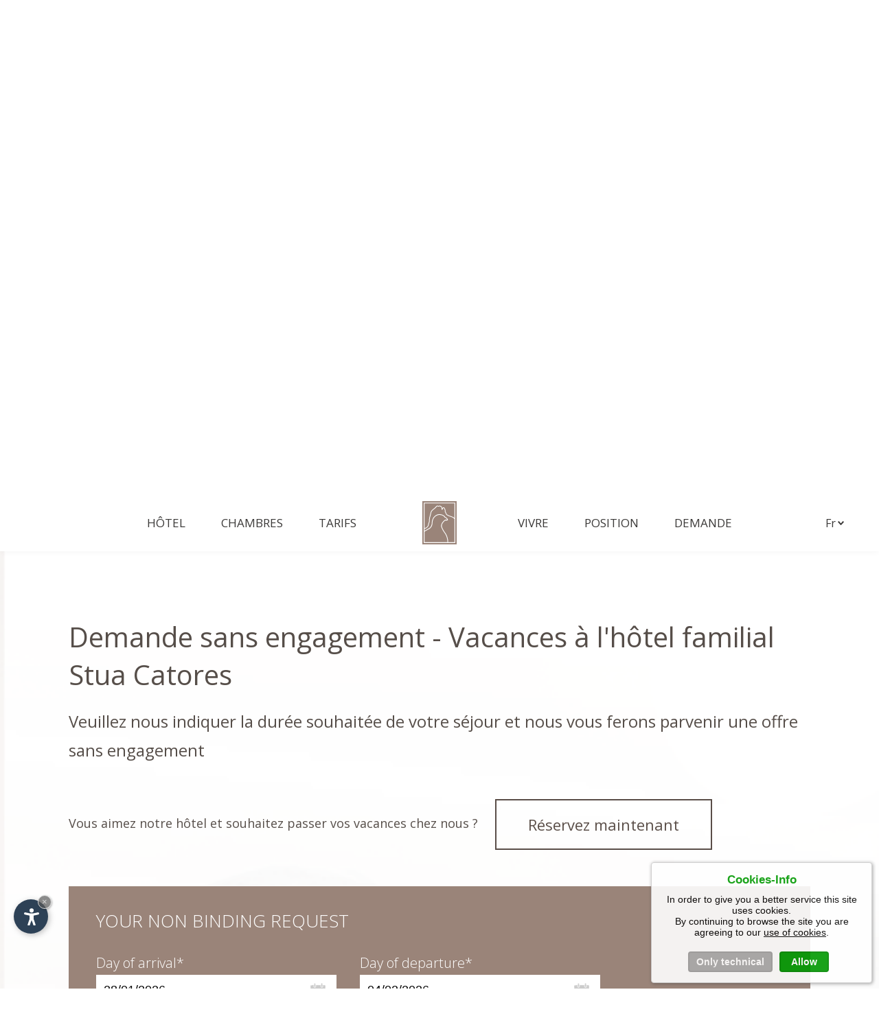

--- FILE ---
content_type: text/html
request_url: https://www.stuacatores.com/fr/demande.asp
body_size: 26630
content:


<!DOCTYPE html PUBLIC "-//W3C//DTD XHTML 1.0 Transitional//EN" "http://www.w3.org/TR/xhtml1/DTD/xhtml1-transitional.dtd">
<html xmlns="http://www.w3.org/1999/xhtml">
<head>
<meta http-equiv="Content-Type" content="text/html; charset=iso-8859-2" />
<title>Demande sans engagement - Vacances &agrave; l'h&ocirc;tel familial Stua Catores</title>
<meta name="description" content="Veuillez nous indiquer la dur&eacute;e souhait&eacute;e de votre s&eacute;jour et nous vous ferons parvenir une offre sans engagement " />
<meta name="keywords" content="Demande, sans engagemen, Vacances, l'h&ocirc;tel familial, Stua Catores, indiquer, dur&eacute;e souhait&eacute;e, s&eacute;jour, parvenir, offre sans engagement" />
<link rel="alternate" href="https://www.stuacatores.com/it/richiesta.asp" hreflang="it" lang="it" />
<link rel="alternate" href="https://www.stuacatores.com/de/anfrage.asp" hreflang="de" lang="de" />
<link rel="alternate" href="https://www.stuacatores.com/en/request.asp" hreflang="en" lang="en" />
<link rel="alternate" href="https://www.stuacatores.com/fr/" hreflang="fr" lang="fr" />
<meta name="language" content="fr" />
<meta http-equiv="language" content="fr" />
<meta http-equiv="Content-Language" content="fr" />
<meta name="author" content="Internet Service - www.internetservice.it" /> 
<script type="text/javascript">var cur_language = "fr";</script>
<meta name="viewport" content="width=device-width,initial-scale=1,maximum-scale=1" />
<link rel="shortcut icon" sizes="32x32" href="../img/favicon/32x32.png" />
<link rel="apple-touch-icon" sizes="32x32" href="../img/favicon/32x32.png" />
<link rel="shortcut icon" sizes="57x57" href="../img/favicon/57x57.png" />
<link rel="apple-touch-icon" sizes="57x57" href="../img/favicon/57x57.png" />
<link rel="shortcut icon" sizes="72x72" href="../img/favicon/72x72.png" />
<link rel="apple-touch-icon" sizes="72x72" href="../img/favicon/72x72.png" />
<link rel="shortcut icon" sizes="114x114" href="../img/favicon/114x114.png" />
<link rel="apple-touch-icon" sizes="114x114" href="../img/favicon/114x114.png" />
<link rel="shortcut icon" sizes="144x144" href="../img/favicon/144x144.png" />
<link rel="apple-touch-icon" sizes="144x144" href="../img/favicon/144x144.png" />
<link rel="shortcut icon" sizes="196x196" href="../img/favicon/196x196.png" />
<link rel="apple-touch-icon" sizes="196x196" href="../img/favicon/196x196.png" />
<link rel="stylesheet" href="../css/style.css" />
<link rel="stylesheet" href="../css/datepicker.css" />
<link rel="stylesheet" href="../css/swiper.css" />
<link rel="stylesheet" href="../js/fancybox/jquery.fancybox.css" />
<script type="text/javascript" src="https://code.jquery.com/jquery-1.10.1.js"></script>
<script type="text/javascript" src="https://code.jquery.com/ui/1.10.1/jquery-ui.js"></script>
<script type="text/javascript" src="../js/fancybox/jquery.fancybox.min.js"></script>
<script type="text/javascript" src="../js/swiper.min.js"></script>
<script type="text/javascript" src="../js/functions.js"></script>

<link rel="stylesheet" href="https://www.internetservice.it/cookies/is_cookies.css" media="print" onload="this.media='all'">
<script defer src="https://www.internetservice.it/cookies/is_cookies.js?lang=fr"></script>	

<script type="text/plain" data-cookiecategory="analytics" src="https://www.googletagmanager.com/gtag/js?id=UA-124834652-9"></script>
<script type="text/plain" data-cookiecategory="analytics">
  window.dataLayer = window.dataLayer || [];
  function gtag(){dataLayer.push(arguments);}
  gtag('js', new Date());
  gtag('config', 'UA-124834652-9');
</script>


<!-- Facebook Pixel Code -->
<script type="text/plain" data-cookiecategory="analytics">
!function(f,b,e,v,n,t,s)
{if(f.fbq)return;n=f.fbq=function(){n.callMethod?
n.callMethod.apply(n,arguments):n.queue.push(arguments)};
if(!f._fbq)f._fbq=n;n.push=n;n.loaded=!0;n.version='2.0';
n.queue=[];t=b.createElement(e);t.async=!0;
t.src=v;s=b.getElementsByTagName(e)[0];
s.parentNode.insertBefore(t,s)}(window,document,'script',
'https://connect.facebook.net/en_US/fbevents.js');
 fbq('init', '281258785828798'); 
fbq('track', 'PageView');
</script>
<noscript>
 <img height="1" width="1" 
src="https://www.facebook.com/tr?id=281258785828798&ev=PageView
&noscript=1"/>
</noscript>
<!-- End Facebook Pixel Code -->
<link rel="stylesheet" href="../request-form/request-form.css" />
</head>

<body onLoad="scrollbody_big();">
<div class="header transition">
	<a href="Default.asp"><img src="../img/layout/logo2.svg" class="logo2 transition" alt="Gasthof - Albergo Stua Catores" title="Gasthof - Albergo Stua Catores" /></a>
    <div class="button_menu">
        <span class="line transition line1"></span>
        <span class="line transition line2"></span>
        <span class="line transition line3"></span>
    </div>
    <div class="navigation">
    	<ul class="menu-wrapper">
        	<div class="menu-left">
                <li class="menu-active drop"><span id="m01"><img src="../img/layout/menu-icon.svg" /> H&ocirc;tel</span></li>
            	<li><a href="chambres.asp"><img src="../img/layout/menu-icon.svg" /> Chambres</a></li>
                <li class="drop"><span id="m02"><img src="../img/layout/menu-icon.svg" /> Tarifs</span></li>
            </div>
        	<div class="menu-right">
                <li class="drop"><span id="m03"><img src="../img/layout/menu-icon.svg" /> Vivre</span></li>
            	<li><a href="position.asp"><img src="../img/layout/menu-icon.svg" /> Position</a></li>
            	<li><a href="demande.asp"><img src="../img/layout/menu-icon.svg" /> Demande</a></li>
            </div>
            <div style="clear:both;"></div>
        </ul>
    </div>
    
    <div class="language transition">
    	<!--<span>De</span><img src="../img/layout/arrow.svg" />
        <div class="lang-other">
        	<a href="">It</a>
        	<a href="">En</a>
        	<a href="">Fr</a>
        </div>-->
        		<span>Fr</span><img src="../img/layout/arrow.svg" />
		<div class="lang-other">
			<a href="../it/richiesta.asp">It</a>
			<a href="../de/anfrage.asp">De</a>
			<a href="../en/request.asp">En</a>
		</div>

    </div>
</div>

<div class="menu-out">

    <div class="menu-inner" id="s01">
        <div class="menu-img" style="background-image:url('../img/layout/menu01.jpg');">
			<div id="menu_bg_11" class="menu-img-bg active" style="background-image:url('../img/layout/menu01.jpg');"></div>
			<div id="menu_bg_12" class="menu-img-bg" style="background-image:url('../img/layout/menu02.jpg');"></div>
			<div id="menu_bg_13" class="menu-img-bg" style="background-image:url('../img/layout/menu03.jpg');"></div>
        </div>
        <div class="menu">
            <img class="menu_bulge" src="../img/layout/menu-bulge.svg" />
            <div class="menu-in">
                <span class="menu-sub">H&ocirc;tel</span>
                <span class="menu-hr"></span>
                <li class="menu_li" id="menu_li_11"><a href="Default.asp">Bienvenue</a></li>
                <li class="menu_li" id="menu_li_12"><a href="cuisine.asp">Cuisine</a></li>
                <li class="menu_li" id="menu_li_13"><a href="sauna.asp">Sauna</a></li>
            </div>
        </div>
        <div style="clear:both;"></div>
    </div>

    <div class="menu-inner" id="s02">
        <div class="menu-img" style="background-image:url('../img/layout/menu04.jpg');">
			<div id="menu_bg_21" class="menu-img-bg active" style="background-image:url('../img/layout/menu04.jpg');"></div>
			<div id="menu_bg_22" class="menu-img-bg" style="background-image:url('../img/layout/menu05.jpg');"></div>
			<div id="menu_bg_23" class="menu-img-bg" style="background-image:url('../img/layout/menu06.jpg');"></div>
			<div id="menu_bg_24" class="menu-img-bg" style="background-image:url('../img/layout/menu06a.jpg');"></div>
        </div>
        <div class="menu">
			<img class="menu_bulge" src="../img/layout/menu-bulge.svg" />
            <div class="menu-in">
                <span class="menu-sub">Tarifs</span>
                <span class="menu-hr"></span>
                <li class="menu_li" id="menu_li_21"><a href="tarifs.asp">Liste de prix</a></li>
                <li class="menu_li" id="menu_li_22"><a href="offres.asp">Offres</a></li>
                <li class="menu_li" id="menu_li_23"><a href="conditions-generales.asp">Conditions g&eacute;n&eacute;rales</a></li>
            </div>
        </div>
        <div style="clear:both;"></div>
    </div>

    <div class="menu-inner" id="s03">
        <div class="menu-img" style="background-image:url('../img/layout/menu07.jpg');">
			<div id="menu_bg_31" class="menu-img-bg active" style="background-image:url('../img/layout/menu07.jpg');"></div>
			<div id="menu_bg_32" class="menu-img-bg" style="background-image:url('../img/layout/menu08.jpg');"></div>
        </div>
        <div class="menu">
			<img class="menu_bulge" src="../img/layout/menu-bulge.svg" />
            <div class="menu-in">
                <span class="menu-sub">Vivre</span>
                <span class="menu-hr"></span>
                <li class="menu_li" id="menu_li_31"><a href="ete.asp">&Eacute;t&eacute;</a></li>
                <li class="menu_li" id="menu_li_32"><a href="hiver.asp">Hiver</a></li>
            </div>
        </div>
        <div style="clear:both;"></div>
    </div>

</div>
<div class="menu-bg"></div>

<div class="slide">
    <div class="sezione_slider">
        <div class="swiper-container">
            <div class="swiper-wrapper">
                <div class="swiper-slide" style="background-image:url('../img/slide/desktop/anfrage01.jpg');"><div class="shadow-bottom"></div></div>
                <div class="swiper-slide" style="background-image:url('../img/slide/desktop/anfrage02.jpg');"><div class="shadow-bottom"></div></div>
                <div class="swiper-slide" style="background-image:url('../img/slide/desktop/anfrage03.jpg');"><div class="shadow-bottom"></div></div>
            </div>
        </div>
        <div class="pag-box"><div class="swiper-pagination"></div></div>
    </div>
</div>

<div class="top">
	<img src="../img/layout/bulge.svg" class="bulge" />
	<a href="Default.asp"><img src="../img/layout/logo.svg" class="logo transition" alt="Gasthof - Albergo Stua Catores" title="Gasthof - Albergo Stua Catores" /></a>
</div>

<div class="main" id="main">
	<div class="content">
    	<div class="article-bg"></div>
        <div class="article">
        	<h1 class="h1">Demande sans engagement - Vacances &agrave; l'h&ocirc;tel familial Stua Catores</h1>
            <h2 class="h2">Veuillez nous indiquer la dur&eacute;e souhait&eacute;e de votre s&eacute;jour et nous vous ferons parvenir une offre sans engagement</h2>
            
            <p>Vous aimez notre h&ocirc;tel et souhaitez passer vos vacances chez nous ? 
<a href="reservation-en-ligne.asp" class="book-bt">R&eacute;servez maintenant</a></p>
            
			

<script type="text/javascript">
	var accommodation_type = "Room";
	var print_accommodation_type = '<option value="Select...">Select...</option><option value="Comfort">Comfort</option><option value="Panorama">Panorama</option><option value="Family Panorama">Family Panorama</option><option value="Suite Garden">Family Garden</option><option value="Apartment Garden">Apartment Garden</option>';
	var print_service = '<option value="Select...">Select...</option><option value="Halfboard">Halfboard</option><option value="Breakfast">Breakfast</option>';
	var ota_request = false;
</script>
<script type="text/javascript" src="../request-form/request-form.js"></script>


	<form action="request-send.asp" method="post" name="Form1" id="Form1">

    
    <div class="request-container">
    	
        <div class="request-headerline"><h3 class="request-title">Your non binding request</h3></div>
        <div class="request-datebox">
            <div class="request-row">
                <label class="request-description">Day of arrival*</label>
                <input type="text" id="DataDal" name="DataDal" class="rTxtInput calendar-icon" value="28/01/2026" />
            </div>
            <div class="request-row">
                <label class="request-description">Day of departure*</label>
                <input type="text" id="DataAl" name="DataAl" class="rTxtInput calendar-icon" value="04/02/2026" />
            </div>
            
        </div> 
    </div>
    
    
    <div class="request-container room-container">
    	<div class="request-headerline"><h3 class="request-title">Choose the amount of rooms</h3></div>
        <div class="request-datebox">
            <div class="request-row">
                <label class="request-description">Rooms</label>
                <div class="requestSelectBox">
                    <span class="field">
                    	
                        <select id="TxtZimmer" onChange="Javascript:addRooms(this.options[this.selectedIndex].value);document.getElementById('select_room').value = this.options[this.selectedIndex].value;document.getElementById('rooms_wanted').value = this.options[this.selectedIndex].value;" class="TxtSelect">
                            <option value="0">0</option>
                            <option value="1" selected>1</option>
                            <option value="2">2</option>
                            <option value="3">3</option>
                            <option value="4">4</option>
                            <option value="5">5</option>
                            <!--<option value="6">6</option>
                            <option value="7">7</option>
                            <option value="8">8</option>
                            <option value="9">9</option>-->
                        </select>
                        <span class="select"><input type="text" id="select_room" name="TxtZimmer" value="1" class="select-input" placeholder="Select..." /></span>
                        <input type="hidden" id="rooms_wanted" name="rooms_wanted" value="1" />
						<span class="request-icon"><img src="../request-form/request-icon.png" /></span>
                    </span>
                </div>
            </div>
        </div>
    </div> 
    <!-- #print rooms --->
    <div id="print_rooms"></div>
    <!-- print rooms# --->
    
    
    <div class="request-container">
    	<div class="request-headerline"><h3 class="request-title">Please enter personal information</h3></div>
    	
        <div class="request-datebox">
            <div class="request-row">
                <label class="request-description">Title</label>
                <div class="requestSelectBox">
                    <span class="field">
                        <select id="TxtTitolo" class="TxtSelect" onChange="Javascript:document.getElementById('selectTitolo').value = this.options[this.selectedIndex].value;">
                            <option value="Select...">Select...</option>
                            <option value="Ms.">Ms.</option>
                            <option value="Mr.">Mr.</option>
                        </select>
                        <span class="select"><input type="text" name="gender" id="selectTitolo" value="" class="select-input" placeholder="Select..." /></span>
                        <span class="request-icon"><img src="../request-form/request-icon.png" /></span>
                    </span>
                </div>
            </div>
        </div>
        <div class="request-datebox">
            <div class="request-row">
                <label class="request-description">Name*</label>
                <input type="text" id="TxtNome" name="firstname" class="rTxtInput" />
            </div>
            <div class="request-row">
                <label class="request-description">Surname*</label>
                <input type="text" id="TxtCognome" name="lastname" class="rTxtInput" />
            </div>
        </div> 
        
        <div class="request-datebox">
            <div class="request-row">
                <label class="request-description">Address*</label>
                <input type="text" id="TxtIndirizzo" name="street" class="rTxtInput" />
            </div>
            <div class="request-row">
                <label class="request-description">ZIP*</label>
                <input type="text" id="TxtCap" name="zipcode" class="rTxtInput" />
            </div>
        </div>
        <div class="request-datebox">
            <div class="request-row">
                <label class="request-description">City*</label>
                <input type="text" id="TxtCitta" name="city" class="rTxtInput" />
            </div>
			
            <div class="request-row">
                <label class="request-description">State*</label>
                <input type="text" id="TxtProvincia" name="TxtProvincia" class="rTxtInput" />
            </div>
			
        </div>
        <div class="request-datebox">
            <div class="request-row">
                <label class="request-description">Country*</label>
                <input type="text" id="TxtStato" name="country" class="rTxtInput" />
            </div>
            <div class="request-row">
                <label class="request-description">E-mail*</label>
                <input type="text" id="TxtMail" name="email" class="rTxtInput" />
            </div>
        </div>
        <div class="request-datebox">
            <div class="request-row">
                <label class="request-description">Phone*</label>
                <input type="text" id="TxtTel" name="phone" class="rTxtInput" />
            </div>
            <div class="request-row">
                <label class="request-description">Fax</label>
                <input type="text" id="TxtFax" name="fax" class="rTxtInput" />
            </div>
            <div class="request-row"></div>
        </div>
        
        <div class="request-datebox">
            <div class="request-row big line-top">
                <label class="request-description">More</label>
                <textarea name="note" id="TxtAltro" wrap="virtual" class="rTxtInputMore"></textarea>
            </div>
        </div>
		
		
        
        <div class="request-datebox">
            <div class="request-row big line-top">
            </div>
            <div class="request-row big">
                <input type="checkbox" name="TxtAcconsento" id="TxtAcconsento" value="OK" class="checkbox" />
                <label class="request-privacy">I agree to the <a href="javascript:;" onClick="window.open('/privacy/?l=en', 'Privacy', 'width=600, height=400, resizable=yes, status=no, scrollbars=1, top=150, left=150');" class="plink" style="color:#fff;">GDPR privacy statement</a>.</label>
            </div>
        </div>
        
        <div class="request-datebox request-footer">
            <div class="request-row big">
				
					<input name="TxtCliente" type="hidden" id="TxtCliente" value="Stua Catores" />
					<input name="TxtAppartamento" type="hidden" id="TxtAppartamento" value="0" />
					<input name="TxtLingua" type="hidden" id="TxtLingua" value="eng" />
					<input name="TxtHotelSoftware" type="hidden" id="TxtHotelSoftware" value="1" />
					
					<input type="button" class="request-btn" name="BtnSend" value="Request now" onClick="Javascript:sendformEN()" />
                
				
				<!--<input type="reset" class="request-btn" name="BtnReset" value="Reset" />-->
				<input name="TxtCheck01" type="text" id="TxtCheck01" size="1" style="visibility:hidden" />
				<input name="TxtCheck02" type="text" id="TxtCheck02" size="1" style="display:none" />
				<input name="TxtCheck03" type="text" id="TxtCheck03" size="1" style="display:none" />
                
            </div>
        </div>
    </div>
    


</form>
        

        </div>
    </div>
    
    <div class="core-section">
    
    	<div class="core core01">
        	<div class="core-box">
            	<div class="core-descr">
                	<span class="core-sub">Gastronomie</span>
                    <span class="core-hr"></span>
                	<span class="core-title">Sp&eacute;cialit&eacute;s du Tyrol du Sud</span>
                    <a href="cuisine.asp" class="core-more">En savoir plus</a>
                </div>
            </div>
            <div class="core-img">
            	<img src="../img/layout/core-bulge-1.svg" class="core-bulge" />
            </div>
            <div style="clear:both;"></div>
        </div>
    
    	<div class="core core02">
        	<div class="core-box">
            	<div class="core-descr">
                	<span class="core-sub">Sauna</span>
                    <span class="core-hr"></span>
                	<span class="core-title">Bienfaisant et relaxant</span>
                    <a href="sauna.asp" class="core-more">En savoir plus</a>
                </div>
            </div>
            <div class="core-img">
            	<img src="../img/layout/core-bulge-2.svg" class="core-bulge" />
            </div>
            <div style="clear:both;"></div>
        </div>
        
    </div>
    
    <div class="ro-section" data-parallax="scroll" data-image-src="../img/layout/ro-bg.jpg" >
    	<div class="shadow-white"></div>
        <div class="ro-inner">
        	<img src="../img/layout/title-partridge.svg" class="title-partridge" />
            <span class="title-above">Stua Catores</span>
            <span class="title">R&ecirc;ver</span>
            <span class="title-sub">Chambres confortables en bois naturel</span>
            <span class="ro-vr"></span>
            <div class="ro-bt">
                <img src="../img/layout/erfahren-sie-fr.svg" class="erfahren-sie" />
                <a href="chambres.asp">plus</a>
            </div>
        </div>
		<img src="../img/layout/bulge.svg" class="bulge" />
    </div>
    
    <div class="re-section">
    	<div class="re-bg"></div>
        <div class="re-inner">
        	<img src="../img/layout/title-partridge.svg" class="title-partridge" />
            <span class="title-above">Stua Catores</span>
            <span class="title">Demande</span>
            <span class="re-vr"></span>
            
            <form class="quick-request" name="SmallForm" id="SmallForm" action="demande.asp" method="post">
				
				<div class="qr-col">
            		<img src="../img/layout/anreise-fr.svg" class="qr-descr" />
					<div class="qr-row">
						<div class="qr-row-box" id="qr-row-box-1">
							<div class="qr-date">17</div>
							<div class="qr-date-box">
								<div class="qr-month">August</div>
								<div class="qr-year">2018</div>
							</div>
						</div>	
						<input type="text" id="TxtDal" name="TxtDal" class="TxtInput" value="" />
					</div>							
            	</div>
            	
            	<div class="qr-col">
            		<img src="../img/layout/abreise-fr.svg" class="qr-descr" />
					<div class="qr-row">
						<div class="qr-row-box" id="qr-row-box-2">
							<div class="qr-date">24</div>
							<div class="qr-date-box">
								<div class="qr-month">August</div>
								<div class="qr-year">2018</div>
							</div>
						</div>	
						<input type="text" id="TxtAl" name="TxtAl" class="TxtInput" value="" />
					</div>							
            	</div>
			
            	<div class="qr-col qr-3">
                    <button type="submit" class="qr-row-big transition">Demande</button>
                </div>
				
			</form>
        </div>
    </div>
</div>

<div class="footer">
	<div class="footer-top">
    	<img src="../img/layout/logo3.svg" class="logo3" alt="Gasthof - Albergo Stua Catores" title="Gasthof - Albergo Stua Catores" />
    </div>
    <div class="footer-bottom">
    	<div class="contact">
        	<div class="contact-box">
            	<a href="tel:+39 0471 79 66 82"><img src="../img/layout/contact-1.svg" /></a>
            </div>
        	<div class="contact-box">
            	<a href="mailto:info@stuacatores.com"><img src="../img/layout/contact-2.svg" /></a>
            </div>
        	<div class="contact-box">
            	<a href="https://www.facebook.com/pages/Ristorante-Stua-Catores/154013874632552" target="_blank"><img src="../img/layout/contact-3.svg" /></a>
            </div>
        	<div class="contact-box">
            	<a href="https://www.instagram.com/explore/locations/529846361/ristorante-stua-catores/" target="_blank"><img src="../img/layout/contact-4.svg" /></a>
            </div>
        </div>
        <div class="footer-bottom-inner">
        	<div class="footer-box">
            	<p>H&ocirc;tel Stua Catores<br />
                Fam. Nocker - Gschnitzer<br />
                Via Sacun 49, Italie<br />
                I-39046 Ortisei - Val Gardena</p>
            </div>
        	<div class="footer-box">
            	<p><a href="https://www.dolomiten-suedtirol.com/Default_en.asp" target="_blank">Tyrol du Sud - Dolomites</a><br />
                <strong>T</strong> 39 0471 79 66 82<br />
                <strong>F</strong> 39 0471 79 66 82<br />
                <a href="mailto:info@stuacatores.com">info@stuacatores.com</a></p>
            </div>
        	<div class="footer-box">
            	<p><a href="impressum.asp">Impressum</a><br />
                TVA:02218240212<br />
				CIN: IT021061A1EFJUVLLE<br>
                Produced by<br />
                <a href="https://www.internetservice.it/" target="_blank">&copy;Internet Service</a></p>
            </div>
        	<div class="footer-box">
            	<div class="partner">
                	<a href="https://www.valgardena.it" target="_blank"><img src="../img/layout/partner-1.png" border="0" /></a>
                	<a rel="nofollow" href="https://www.bookingsuedtirol.com/stulrichingroedenortiseivalgardena/gasthof-stua-catores#_back=search" target="_blank"><img src="../img/layout/partner-2.png" /></a>                </div>
            </div>
        	<div class="footer-box box-last">
            	<img src="../img/layout/sign.svg" class="sign" />
            </div>
        </div>
    </div>
</div>
    
<script type="text/javascript" src="https://www.internetservice.it/cookies/intser_cookies.js?lang=fr"></script>
</body>
</html>


--- FILE ---
content_type: text/css
request_url: https://www.stuacatores.com/css/style.css
body_size: 35649
content:
@import url('https://fonts.googleapis.com/css?family=Fjalla+One|Lato:100|Noto+Serif|Open+Sans:300,400,700');

html, body { margin:0px; padding:0px; font-size:100%; font-family: 'Open Sans', sans-serif; font-weight:400; font-size:16px; color:#564e49; height:100%; }

.h1 { font-size:40px; font-weight: 400; margin:0 auto; }
.h2 { font-size:24px; font-weight:400; margin:20px auto 50px; line-height: 42px;}
.h3 { font-size:30px; font-weight: 400; margin:50px auto 20px; }
p { font-size:18px; }
img { border:0px none !important; }
a { text-decoration:none; color:#564e49; }
a:hover { text-decoration:none; }
.transition { -webkit-transition:all 300ms ease 0s; -moz-transition:all 300ms ease 0s; -o-transition:all 300ms ease 0s; transition:all 300ms ease 0s; }


/* HEADER */
.header { position:fixed; width:100%; left:0; top:0; background-color:rgba(255,255,255,0.95); z-index:100; cursor:default; }
	.logo2 { left: 50%; margin-left: -25px; margin-top: 10px; max-width: 50px; position: absolute; z-index: 1; }
		
	.button_menu { cursor: pointer; display: none; position: absolute; right: 15px; top: 13px; width: 35px; z-index: 2; }
		.line { background-color: #564e49; display: block; height: 1px; margin: 10px auto 0; position: relative; width: 35px; }
		.line1 { margin-bottom:8px; }
		.line2 { margin-bottom:8px; }
		.line3 {}
	.button_menu_active .line1 { margin-bottom: -1px; margin-top: 22px; transform: rotate(45deg); }
	.button_menu_active .line2 { opacity: 0; }
	.button_menu_active .line3 { margin-bottom: 0; margin-top: -18px; transform: rotate(-45deg); }
		.navigation { position:relative; display:table; margin:0 auto; width:100%; }
			.menu-wrapper { position:relative; width:90%; max-width:900px; margin:0 auto; padding:0; list-style-type:none; }
				.menu-left { position:relative; width:50%; float:left; text-align:left; }
				.menu-right { position:relative; width:50%; float:right; text-align:right; }
					.menu-wrapper li { position:relative; display:inline-block; }
						.menu-wrapper li a, .menu-wrapper li span { position:relative; display:block; padding:0 24px; font-size:17px; color:#3b3938; text-transform:uppercase; line-height: 83px; }
						.menu-wrapper li span { cursor:default; }
						
						.menu-wrapper li img { position:absolute; max-width:22px; top:50%; left:0; transform: translate(0,-50%);margin-top: -6px; opacity:0; visibility:hidden; -webkit-transition:all 300ms ease 0s; -moz-transition:all 300ms ease 0s; -o-transition:all 300ms ease 0s; transition:all 300ms ease 0s; display: none;}
						.menu-wrapper .menu-active img { opacity:1; visibility:visible; }
						.menu-wrapper li:hover img { opacity:1; visibility:visible; }
.header-scroll { background-color:#fff; box-shadow:0px 0px 10px rgba(0,0,0,0.05); }
	.header-scroll .logo { left: 50%; margin-left: -50px; margin-top: 11px; max-width: 100px; }
.menu_bulge{position:absolute;height:100%;right:100%;top:0;margin-right: -1px;}	
	
.menu-inner.open{
  -webkit-animation: slide_down 1s;
  -moz-animation:    slide_down 1s;
  -o-animation:      slide_down 1s;
  animation:         slide_down 1s;	
   animation-delay: 0s;

}
	
	
	.language { position:absolute; margin:0 auto; right:4%; top:31px; cursor:default; }
		.language img { bottom: 0px; display: inline-block; margin-left: 3px; max-width: 9px;  position: relative;  vertical-align: middle; }
		.language span { position:relative; display:inline-block; vertical-align:middle;  color:#3b3938; font-size: 16px;}
		.language .lang-other { position:relative; margin:5px auto 0; display:none; background-color:#3b3938; }
		.language .lang-other a { color: #fff; display: block; font-size: 14px; padding: 3px; position: relative; text-align: center; text-transform: uppercase; }
		.language .lang-other a:hover { background-color:#9a8479; }
	.language:hover .lang-other { display:block; }
	
	
	.menu-out { position:fixed; top:83px; left:0; width:100%; height:calc(70vh); z-index:3; visibility:hidden; cursor:default; }
	.menu-out-active { visibility:visible; }
		.menu-inner { position:absolute; width:100%; height:100%; display:block; overflow:auto; top:-600px; -webkit-transition: all 300ms ease; -moz-transition: all 300ms ease; -o-transition: all 300ms ease; -ms-transition: all 300ms ease; transition: all 300ms ease;opacity:0; }
		.menu-inner.open {top:0;opacity:1;-webkit-transition: all 600ms ease; -moz-transition: all 600ms ease; -o-transition: all 600ms ease; -ms-transition: all 600ms ease; transition: all 600ms ease; }
			.menu-img { position:relative; float:left; width:50%; background-image:url('../img/slide/home03.jpg'); background-repeat:no-repeat; background-size:cover; background-position:center center; height: 100%;}
			.menu-img-bg { position:absolute; left:0;top:0;right:0;bottom:0;  background-repeat:no-repeat; background-size:cover; background-position:center center;opacity:0;-webkit-transition: all 600ms ease; -moz-transition: all 600ms ease; -o-transition: all 600ms ease; -ms-transition: all 600ms ease; transition: all 600ms ease; }
			.menu-img-bg.hover { opacity:1;}
				.menu-img img { position:absolute; right:-1px; top:0; height:100%; }
			.menu { width:50%; float:right; position:relative; background-color:#9c867a; height: 100%;}
				.menu-in { position:relative; top:50%; left:50%; transform:translate(-50%,-50%); list-style-type:none; width: 80%;}
					.menu-sub { position:relative; display:block; color:#fff; font-weight:300; font-size:22px; }
					.menu-hr { position:relative; display:block; width:75px; height:2px; background-color:#fff; margin: 32px 0;}
					.menu-in li { position:relative; display:block; margin: 8px auto;}
						.menu-in li a { position:relative; display:block; color:#fff; font-size:44px; font-weight:300; font-family: 'Noto Serif', serif; -webkit-transition:all 300ms ease 0s; -moz-transition:all 300ms ease 0s; -o-transition:all 300ms ease 0s; transition:all 300ms ease 0s; left:0;}
						.menu-in li a:hover { left:20px; }
						
	.menu-bg { position:fixed; width:100%; height:100%; left:0; top:0; background-color:#000; opacity:0.5; z-index:2; display:none; }
@media screen and (min-width: 751px) {
	.menu-img { width:55%;-webkit-transition:width 300ms ; -moz-transition:width 300ms ; -o-transition:width 300ms ; transition:width 300ms ; /*transition-delay: 0.9s;-webkit-transition-delay: 0.9s;-moz-transition-delay: 0.9s;-o-transition-delay: 0.9s;*/  }
	.menu { width:45%;-webkit-transition:width 300ms ; -moz-transition:width 300ms ; -o-transition:width 300ms ; transition:width 300ms ; /*transition-delay: 0.9s;-webkit-transition-delay: 0.9s;-moz-transition-delay: 0.9s;-o-transition-delay: 0.9s;*/}
	.open:hover .menu-img {   }
	.open:hover .menu {  }
	
}	
		
				
				/*.menu-wrapper li.drop { position:relative; }
					.dropdownContain { width: 180px; z-index: 100; margin-left:-90px; top: -800px; position:absolute; left:50%; }
					.dropOut { width: 100%; float: left; position: relative; margin-top: 0px; opacity: 0; -webkit-transition: all .1s ease-out; -moz-transition: all .1s ease-out; -ms-transition: all .1s ease-out; -o-transition: all .1s ease-out; transition: all .1s ease-out; top: -11px; padding:15px 0; }
						.dropOut ul { background-color:#fff; padding:10px 0; margin:0px; }
							.menu-wrapper .dropOut ul li { text-align: center; float: left; width: 90%; padding:0px; margin: 0px 5%; -webkit-transition: background .1s ease-out; -moz-transition: background .1s ease-out; -ms-transition: background .1s ease-out; -o-transition: background .1s ease-out; transition: background .1s ease-out; height:auto; border:none; color:#843E86; font-size:16px; font-weight:300; }
							.menu-wrapper .dropOut ul li:hover { background-color:#424242; }
								.menu-wrapper .dropOut ul a { text-decoration: none; margin:0 10px; font-size:16px; color:#57564E; text-transform:none; display:block; background:none; opacity:1; -webkit-transition: all 600ms ease; -moz-transition: all 600ms ease; -o-transition: all 600ms ease; -ms-transition: all 600ms ease; transition: all 600ms ease; padding:10px 0; text-align:center; }
								.menu-wrapper .dropOut ul a:hover { background-color:#f1f1f1; }
							.menu-wrapper li:hover .dropdownContain { top: 45px; }
							.menu-wrapper li:hover .dropOut { opacity: 1; margin-top: 8px; }*/

/* SLIDE */
.slide { height: auto; height: calc(100vh); position: relative; width: 100%; }
	.sezione_slider { position:absolute; width:100%; height:100%; overflow:hidden; top:0; left:0; }
	.shadow-bottom { position:absolute; width:100%; height:100%; top:0; left:0; background-image:url('../img/layout/shadow-bottom.png'); background-repeat:repeat-x; background-position:bottom center; z-index:1; opacity:0.5; }
		.swiper-container { width: 100%; height: 100%; }
			.swiper-slide { position:relative;text-align: center; font-size: 18px; background: #fff; display: -webkit-box; display: -ms-flexbox; display: -webkit-flex; display: flex; -webkit-box-pack: center; -ms-flex-pack: center; -webkit-justify-content: center; justify-content: center; -webkit-box-align: center; -ms-flex-align: center; -webkit-align-items: center; align-items: center; background-position:center; background-repeat:no-repeat; background-size:cover; height:100%; }
			
			.slide-control { position:absolute; bottom:100px; left:14%; width:90%; max-width:300px; }
				.arrow-left, .arrow-right{ background-position: center center; background-repeat: no-repeat; background-size:100% auto; height: 30px; position: absolute; width: 30px; z-index: 99; bottom:0; opacity:0.7; }
				.arrow-left { background-image:url('../img/layout/arrow-left.png'); left:0; }
				.arrow-right { background-image:url('../img/layout/arrow-right.png'); right:0; }
				.arrow-left:hover { opacity:1; }
				.arrow-right:hover { opacity:1; }
			
			.pag-box { bottom: 10.5%; display: table; width: 100%; position: absolute; left: 0; text-align: center; height: 8px; }
			
	.slide-title { position:absolute; right:5%; bottom:5%; font-size:70px; font-weight:300; color:#fff; z-index:3; font-family: 'Lato', sans-serif; /*opacity:0; -webkit-transition:all 2s ease 1s; -moz-transition:all 2s ease 1s; -o-transition:all 2s ease 1s; transition:all 2s ease 1s; }	
	.swiper-slide-active .slide-title { opacity:1;*/ }
	

.top { position:absolute; width:100%; height:100%; top:0; left:0; }
	.bulge { position:absolute; bottom:-1px; left:0; width:100%; z-index: 1;}
	.logo { position:absolute; left:3%; bottom:2.9%; max-width:350px; width:18%; z-index: 1;}
	

/* MAIN */
.main { position:relative; display:block; overflow:auto; width:100%; margin:0 auto; }
	.content { position:relative; display:block; overflow:auto; width:100%; margin:0 auto; }
		.article-bg { position:absolute; width:100%; left:0; top:0; height:100%; background-image:url('../img/layout/article-bg.png'); background-position:left bottom; background-repeat:no-repeat; background-size:auto 100%; opacity:0.8; }
		.article { position:relative; margin:180px auto 220px; width:90%; max-width:1080px; }
			.article p, .article ul { font-size:18px;  line-height:34px; }
			.article ul { list-style-image:url('../img/layout/list.png'); }
			.article a { font-weight:600; }
			
	.core-section { position:relative; display:block; overflow:auto; width:100%; margin:0 auto; cursor:default; }
		.core { position:relative; display:block; overflow:auto; width:100%; margin:0 auto; height: 800px;}
			.core-box { position:relative; margin:0 auto; width:50%; float:left; height: 100%;background-color: #9c867a;}
				.core-descr { position:relative; left:50%; top:50%; transform:translate(-50%,-50%); text-align:left; width: 70%;}
					.core-sub { position:relative; display:block; color:#fff; font-weight:300; font-size:22px; margin-bottom: 32px;}
					.core-hr { position:relative; display:block; width:75px; height:2px; background-color:#fff; }
					.core-title { position:relative; display:block; font-family: 'Noto Serif', serif; font-size:64px; color:#fff; margin: 20px auto 40px;font-weight: 300;}
					.core-more { position:relative; display:inline-block; color:#fff; border:2px solid #fff; font-weight:300; font-size:22px; padding:0 55px; line-height: 70px; -webkit-transition:all 300ms ease 0s; -moz-transition:all 300ms ease 0s; -o-transition:all 300ms ease 0s; transition:all 300ms ease 0s;}
					.core-more:hover { background-color:#fff; color:#9c867a;  }
			.core-img { position:relative; margin:0 auto; width:50%; float:right; background-position:center center; background-repeat:no-repeat; background-size:cover; height: 100%;}
				.core01 .core-img { background-image:url('../img/layout/core01.jpg'); }
				.core02 .core-img { background-image:url('../img/layout/core02.jpg'); float:left; }
				.core03 .core-img { background-image:url('../img/layout/core03.jpg'); }
					.core-bulge { position:absolute; height:100%; left:-1px; top:0; }
					
				.core02 .core-box { float:right; }
				.core02 .core-bulge { right:-1px; left:auto; }
		
		
	.ro-section { position:relative; display:block; overflow:hidden; width:100%; margin:0 auto; background-image: url('../img/layout/ro-bg.jpg');background-position: center center;background-size: cover;background-repeat: no-repeat; cursor:default; background-attachment: fixed;/*! z-index:10; */}
		.shadow-white { position:absolute; width:100%; height:100%; top:0; left:0; background: linear-gradient(to bottom, #fff, transparent); }
		.ro-inner { position:relative; width:90%; display:block; overflow:auto; margin:160px auto 180px; text-align:center; }
			.title-partridge { position:relative; display:block; margin:0 auto 10px; max-width:27px; }
			.title-above { position:relative; display:block; font-family: 'Noto Serif', serif; color:#5a4e48; font-size:20px; text-transform:uppercase; letter-spacing:0.5px; }
			.title  { position:relative; display:block; font-weight:300; font-size:96px; color:#5a4e48; margin:0px auto 10px; }
			.title-sub { position:relative; display:block; font-family: 'Noto Serif', serif; color:#5a4e48; font-size:20px; text-transform:uppercase; letter-spacing:0.5px; max-width: 280px;margin: 0 auto;line-height: 37px;}
			.ro-vr { position:relative; display:block; margin:50px auto; width:1px; height:500px; background-color:#5a4e48; opacity:0.3; }
			.ro-bt { position:relative; display:block; margin:0 auto; }
				.erfahren-sie { position:relative; display:inline-block; vertical-align:middle; max-height:50px; }
				.ro-bt a { position:relative; display:inline-block; vertical-align:middle; color:#5a4e48; border:2px solid #5a4e48; font-weight:300; font-size:22px; padding:0 46px; line-height: 70px;margin-left: 20px; -webkit-transition:all 300ms ease 0s; -moz-transition:all 300ms ease 0s; -o-transition:all 300ms ease 0s; transition:all 300ms ease 0s;}
				.ro-bt a:hover { background-color:#5a4e48; color:#fff; }
				
	
	.re-section { position:relative; display:block; overflow:auto; width:100%; margin:0 auto; cursor:default; }
		.re-bg { position:absolute; width:100%; left:0; top:0; height:100%; background-image:url('../img/layout/req-bg.jpg'); background-position:center center; background-repeat:no-repeat; background-size:cover; opacity:0.3; }
		.re-inner { position:relative; width:90%; display:block; overflow:auto; margin:90px auto 110px; text-align:center; }
			.re-vr { position:relative; display:block; margin:50px auto 20px; width:1px; height:195px; background-color:#5a4e48; opacity:0.3; }
			
			/* REQUEST */
			.quick-request { margin:0 auto; position:relative; display:table; padding: 0;box-sizing: border-box;width: 100%;text-align: center;text-align: center;max-width: 1200px;}
				.small-form-title { display:block; position:relative; font-size:53px; color:#373737; margin:20px 0px 60px 70px; font-weight: 500;line-height: 34px;display: none;}
					.qr-col { display:block; position:relative; overflow: auto;box-sizing: border-box;margin: 0;padding: 0 10px;display: inline-block;vertical-align: middle;width: 37%;}
					.qr-3 { position:relative; width:auto; margin-left: 3%;}
					.qr-col-big { display:block; position:relative; overflow: auto;box-sizing: border-box;margin: 0;width:100%;float: left;} 
						.qr-descr { position:relative; display:inline-block; max-height:48px; vertical-align: bottom;margin-right: 5%;bottom: 11px;}
						.qr-row {   display:inline-block; position:relative; color:#987e5f; font-weight: 300;text-align: center;vertical-align: middle;}
						.qr-row-big { width:auto;  display:block; position:relative; color:#5a4e48;  font-size: 22px; font-weight: 300; text-align: right;cursor: pointer;border: 0px;background: none;padding: 0px;font-family: 'Open Sans', sans-serif;border: 2px solid #5a4e48;width: 100%;text-align: center;padding: 0 45px;line-height: 70px;}
						.qr-row-big:hover { background-color:#5a4e48; color:#fff; border-color:#5a4e48; }
						.qr-book { position:relative; display:block;padding: 19px 0;background-color: #987e5f;color: #fff;font-weight: 300;text-align: center;font-size: 18px;text-transform: uppercase;}
						.qr-book:hover { background-color:#726351; }
						
							.qr-row-box { display:block; text-align: center;padding: 0;}
								.qr-title { text-align:center; display: block;font-family: 'Dawning of a New Day', cursive;font-size: 38px;padding-bottom: 8px;}
									.qr-title img { width:100px; }
								.qr-date { position: relative; display: inline-block; vertical-align: middle; font-size: 100px; font-size: 100px; color: #5a4a42; font-weight: 400; transition: all 300ms ease 0s; font-family: 'Noto Serif', serif;letter-spacing: -2px;}
								.qr-date-box { position: relative; display: inline-block; vertical-align: middle; top: 5px;margin-left: 10px;}
									.qr-month { position: relative;display: block;font-size: 26px;text-transform: uppercase;color: #5a4a42; font-weight: 300; transition: all 300ms ease 0s; }
									.qr-year { position: relative;display: block;font-size: 47px;color: #5a4a42;font-weight: 300;transition: all 300ms ease 0s; font-family: 'Noto Serif', serif;margin-top: -7px;}
						
										.TxtInput { opacity: 0; background-color: #fff;border: 0 none;border-radius: 0;box-sizing: border-box;color: #685b5b;display: inline-block;font-size: 1.7em;font-weight: 400;margin: 0 auto;line-height: 120px;position: relative;text-align: center;width: 100%; text-transform: uppercase; letter-spacing: 1px; cursor: pointer; position: absolute; top: 0; left: 0; font-size: ;}
										.quick-request .request-button-img { width:22px; margin: 0px 0px 0px 4px; transition:all 300ms ease 0s; position: relative;right: 0px;}
										
										.qr-row-big:hover .request-button-img { right:-5px; }
					

/* FOOTER */
.footer { position:relative; display:block; overflow:auto; width:100%; margin:0 auto; cursor:default; }
	.footer-top { position:relative; display:block; overflow:auto; width:100%; margin:0 auto; background-color:#5a4a42; }
		.logo3 { position:relative; display:block; max-width:210px; margin:70px auto; }
	.footer-bottom { position:relative; display:block; overflow:auto; width:100%; margin:0 auto; background-color:#433934; }
		.contact { position:relative; display:table; width:auto; margin:0 auto; top:-30px; text-align:center; }
			.contact-box { position:relative; display:inline-block; background-color:#fff; border-radius:50%; width:58px; height:58px; margin:auto 8px; }
				.contact-box a { position:relative; display:block; box-sizing:border-box; -moz-box-sizing:border-box; -ms-box-sizing:border-box; -o-box-sizing:border-box; -webkit-box-sizing:border-box; padding:19px; }
					.contact-box a img { position:relative; display:block; width:100%; }
			.contact-box:hover { background-color:#9C9C9C; }
		.footer-bottom-inner { position:relative; display:block; overflow:auto; width:90%; max-width:900px; margin: 60px auto 40px;box-sizing: border-box;padding-left: 90px;}
			.footer-box { position:relative; float:left; margin:0 auto; width:33.333%; text-align:center; }
				.footer-box p { position:relative; margin:0 auto; color:#fff; font-size:16px; }
	
		.footer-top-inner { position:relative; display:table; width:90%; max-width:1100px; margin:130px auto; cursor:default; }
			.footer-info { position:relative; display:table; width:100%; margin:0 auto; }
				.footer-box { position:relative; float:left; margin:0 auto; width:25%; text-align:center; }
				.footer-box.box-last { margin-top: 30px; }
					.footer-box p { position:relative; margin:0 auto; color:#7a6155;  text-align: left;font-size: 13px;}
					.footer-box p a { color:#7a6155; -webkit-transition:all 300ms ease 0s; -moz-transition:all 300ms ease 0s; -o-transition:all 300ms ease 0s; transition:all 300ms ease 0s; }
					.footer-box a:hover { color:#9a8175; }
					.footer-logo { position:relative; width:100%; max-width:180px; margin: 20px auto 0; }
					.sign { position:relative; max-height:100px; }
			.footer-partner { position:relative; display:table; width:100%; margin:80px auto 0; text-align:center; }
				.footer-partner img { position:relative; display:inline-block; max-height:25px; margin:auto 15px; }
	.footer-bottom { position:relative; display:table; width:100%; margin:0 auto; background-color:#433934; }
		.contact { position:absolute; display:table; width:100%; margin:0 auto; top:-41px; text-align:center; }
			.contact-box { position:relative; display:inline-block; background-color:#5a4a42; border-radius:50%; width:65px; height:65px; margin:auto -3px; }
				.contact-box a { position:relative; display:block; box-sizing:border-box; -moz-box-sizing:border-box; -ms-box-sizing:border-box; -o-box-sizing:border-box; -webkit-box-sizing:border-box; padding:23px; }
					.contact-box a img { position:relative; display:block; width:100%; top: 6px;}
			.contact-box:hover { background-color:#5a4a42; }
			/*.contact-box:hover .contact-svg { fill:#fff; }*/
			

/* ROOMS */
.rooms { position:relative; display:block; overflow:auto; margin:100px auto; width: 90%;max-width: 1500px;}
.rooms.angebote { margin-top:-130px; }

		.ap-nav { position:fixed; bottom:-54px; left:0; width:100%; background-color:#f1f1f1; z-index:100; -webkit-transition:all 300ms ease 0s; -moz-transition:all 300ms ease 0s; -o-transition:all 300ms ease 0s; transition:all 300ms ease 0s; }
		.ap-nav-inner { position:relative; width:90%; max-width:1500px; text-align:center; margin:2px auto; display: table;}
			.ap-nav-inner a { position:relative; width:20%; float:left; margin:0 auto; line-height:50px; color: #fff; -webkit-transition:all 300ms ease 0s; -moz-transition:all 300ms ease 0s; -o-transition:all 300ms ease 0s; transition:all 300ms ease 0s; }
			.ap-nav-inner .nav_px.active { background-color: #6b5950; }

				.ap-nav-inner a:nth-child(1) { background-color:#b8a8a1; }
				.ap-nav-inner a:nth-child(2) { background-color:#ae9c93; }
				.ap-nav-inner a:nth-child(3) { background-color:#a49086; }
				.ap-nav-inner a:nth-child(4) { background-color:#9a8479; }
				.ap-nav-inner a:nth-child(5) { background-color:#8a766c; }
				.ap-nav-inner a:nth-child(6) { background-color:#7b6960; }
			.ap-nav-inner a:hover { -webkit-filter: brightness(0.9); filter: brightness(0.9); }
		.ap-more { position:absolute; right:30px; top:0; line-height:54px; font-size:14px; font-weight:300; color:#817e77; }
			.ap-more img { position:relative; display:inline-block; vertical-align:middle; max-width:30px; margin-left: 6px;}
	.ap-nav-active { bottom:0; }

	.room_cont { padding-bottom:150px; }
	.room { position:relative; display:block; overflow:hidden; margin:0 auto; height: 700px; cursor:pointer;}
	.room-img { position:absolute; width:100%; height:100%; left:0; top:0; background-position:center center; background-size:cover; background-repeat:no-repeat; }
	.room-1 .room-img { background-image:url('../img/layout/room-1.jpg'); }
	.room-2 .room-img { background-image:url('../img/layout/room-2.jpg'); }
	.room-3 .room-img { background-image:url('../img/layout/room-3.jpg'); }
	.room-4 .room-img { background-image:url('../img/layout/room-4.jpg'); }
	.room-5 .room-img { background-image:url('../img/layout/room-5.jpg'); }
	.room-6 .room-img { background-image:url('../img/layout/room-6.jpg'); }
		#nav-px-1, #nav-px-2, #nav-px-3, #nav-px-4, #nav-px-5, #nav-px-6 { position:absolute; top:-83px; left:0; width:1px; height:1px; visibility:hidden; opacity:0; }
		.room-overlay { position:absolute; width:100%; height:100%; left:0; top:0; background-color:#000; opacity:0; -webkit-transition:all 300ms ease 0s; -moz-transition:all 300ms ease 0s; -o-transition:all 300ms ease 0s; transition:all 300ms ease 0s; }
		.room-close { position:absolute; top:20px; right:20px; width:40px; height:40px; opacity:0; visibility:hidden; -webkit-transition:all 300ms ease 0s; -moz-transition:all 300ms ease 0s; -o-transition:all 300ms ease 0s; transition:all 300ms ease 0s; }
			.room-close-1, .room-close-2 { position:absolute; width:40px; height:2px; background-color:#fff; top:50%; margin-bottom:-1px; transform:rotate(-45deg); }
			.room-close-2 { transform:rotate(45deg); }
		.room-container2 { position:absolute; width:100%; height:480px; left:0; bottom:-480px; background-color: #fff; -webkit-transition:all 500ms ease 0s; -moz-transition:all 500ms ease 0s; -o-transition:all 500ms ease 0s; transition:all 500ms ease 0s;}
			.room-top { position:absolute; width:100%; margin-bottom:-1px; bottom:0; left:0; -webkit-transition:all 500ms ease 0s; -moz-transition:all 500ms ease 0s; -o-transition:all 500ms ease 0s; transition:all 500ms ease 0s; }
				.room-top img { position:relative; width:100%; top:0; left:0; }
					.room-top-title { position:absolute;  margin:0 auto; bottom:10px; left:10px;  font-family: 'Noto Serif', serif;font-size: 50px; -webkit-transition:all 300ms ease 0s; -moz-transition:all 300ms ease 0s; -o-transition:all 300ms ease 0s; transition:all 300ms ease 0s; opacity:1; }
			.room-descr { position:relative; width:90%; max-width:800px; margin:0 auto; transform:translate(0,-50%); top:50%; margin-top: -3%; -webkit-transition:all 500ms ease 0s; -moz-transition:all 500ms ease 0s; -o-transition:all 500ms ease 0s; transition:all 500ms ease 0s; opacity:0; }
				.room-title { font-size:40px; font-weight: 400; margin:0 auto; }
				.room-descr p {}
				.room-bt { position:relative; display:inline-block; vertical-align:middle; color:#5a4e48; border:2px solid #5a4e48; font-weight:300; font-size:22px; padding:0 46px; line-height: 70px;/*! margin-top: 20px; */ -webkit-transition:all 300ms ease 0s; -moz-transition:all 300ms ease 0s; -o-transition:all 300ms ease 0s; transition:all 300ms ease 0s;}
				.room-bt:hover { background-color:#5a4e48; color:#fff; }
				
	.room:not(.room-active):hover .room-container2 { bottom:-446px; }
	.room:not(.room-active):hover .room-overlay { opacity:0.3; }
	.room:not(.room-active):hover .room-top { bottom:35px; }
	/* .room-active:hover .room-container2 { background-color: rgba(255,255,255,0.9); } */
	/* .room-active:hover .room-top { opacity:0.9; } */
	
	.room-active .room-top-title { opacity:0; }
	.room-active .room-top { bottom:480px; }
	.room-active .room-container2 { bottom:0; }
	.room-active .room-close { opacity:1; visibility:visible; }
	.room-active .room-descr { opacity:1; }
	
	.rooms .room:nth-child(even) .room-top img { transform: scalex(-1); }
	.rooms .room:nth-child(even) .room-top-title { right: 10px; left: auto; }
	.rooms .room:nth-child(even) .room-close { left: 20px; right: auto; }
	.rooms .room:nth-child(last) { margin:0 auto; }

/*gallery*/
.img { position:relative; display:table; margin:-50px auto 0; width:100%; box-sizing: border-box; -moz-box-sizing: border-box; -ms-box-sizing: border-box; -o-box-sizing: border-box; -webkit-box-sizing: border-box; padding: 20px;}
	.img a {position: relative;float: left;box-sizing: border-box; -moz-box-sizing: border-box; -ms-box-sizing: border-box; -o-box-sizing: border-box; -webkit-box-sizing: border-box; width: 33.333%;padding: 20px;}
	.img img { position:relative;   width:100%;  -webkit-transition:all 300ms ease 0s; -moz-transition:all 300ms ease 0s; -o-transition:all 300ms ease 0s; transition:all 300ms ease 0s; }
	.img img:hover { opacity:0.8; }

	
/*offers*/

.btn-box .button { padding: 0 46px; color: #fff; display: inline-block;background-color: #433934;font-weight: 300;font-size: 22px;line-height: 70px;border: 1px solid transparent; -webkit-transition:all 300ms ease 0s; -moz-transition:all 300ms ease 0s; -o-transition:all 300ms ease 0s; transition:all 300ms ease 0s;}
.btn-box .button:hover { color:#433934;border: 1px solid #433934;background-color: transparent;}
.offer-big {margin: 0px auto 100px;overflow:auto;}
.offer-big-image {  width: 50%; margin: 0 30px 30px 0; float: left;}


/*------------TABLE----------------*/
.box-container { height: auto; margin: 0 auto; overflow: auto; position: relative; width: 100%; }
	.table-container { height: auto; overflow-x: auto; position: relative; max-width:1400px; margin:0 auto; width:100%; }
	.text-hidden .table-container { max-width:700px; }
		.table-prices { width:100%; font-size:16px; cursor:default; }
				.table-prices table { width:100%; }
		#td-top { background-color:#957E56; height:80px; font-size:50px; font-weight:100; }
		#td-top .h3 { color:#fff; margin:20px auto; }
		.table-prices th { color:#fff; background-color:#433934; font-family: raleway; font-size:16px; height:60px; font-weight: 600; height: 75px; line-height: 26px; }
		.table-prices td { font-family: raleway; text-align:center; color:#fff; width:10%; font-size:15px; background-color:#5a4a42; height:50px; }  
		.td-top { background-color:#8d7f5c; height:80px; }
			.td-persons { background-color:#A2895D; height:35px; }
			.td-none { background-color:#F4EAE1; height:3px; }
			#td-first { font-weight:bold; background-color:#433934; font-weight: 600; padding:0 10px; }
		.table-prices .header-description { text-align:center; color:#fff; height: 40px; font-weight:600; background-color:#5e5751; }
		.tablebox { text-align:center; color:#fff; height: auto; background-color:#6D6660; font-size:16px; }
		.table-prices table { border-collapse:0; }
		
		
.maps { position:relative; width:100%; margin:100px auto 0; height:500px; }

.links { position:relative; display:block; margin:50px auto 0; }
	.links img { position:relative; display:inline-block; vertical-align:middle; max-height:50px; margin-right: 40px;}
	
.book-bt { position:relative; display:inline-block; vertical-align:middle; color:#5a4e48; border:2px solid #5a4e48; font-weight:300; font-size:22px; padding:0 46px; line-height: 70px;margin-left: 20px; -webkit-transition:all 300ms ease 0s; -moz-transition:all 300ms ease 0s; -o-transition:all 300ms ease 0s; transition:all 300ms ease 0s;}
	.book-bt:hover { background-color:#5a4e48; color:#fff; }
	
.article .book-bt { font-weight:400; }
	
.ap-img { position:relative; display:block; margin:25px auto 30px; width:100%; overflow: auto;}
	.ap-img img { position:relative; width:15%; float:left; margin-right:1%; -webkit-transition:all 300ms ease 0s; -moz-transition:all 300ms ease 0s; -o-transition:all 300ms ease 0s; transition:all 300ms ease 0s; }
	.ap-img img:hover { opacity:0.8; }
	
.pfeil { position:relative; display:inline-block; vertical-align:middle; max-height:20px; margin-right:10px; }

.lage { position:relative; width:100%; max-width:725px; margin:50px auto; }
.lage-2 { position:relative; display:block; margin:80px auto 0; width:100%; -webkit-transition:all 300ms ease 0s; -moz-transition:all 300ms ease 0s; -o-transition:all 300ms ease 0s; transition:all 300ms ease 0s; }
.lage-2:hover { opacity:0.8; }

.table-children { position:relative;  margin:30px 0; font-size:16px; color:#fff; width:100%; max-width:300px; text-align: center;}
	.table-children .first { background-color:#433934;  }
	.table-children td { background-color:#5a4a42; width: 50%;height: 50px;font-size: 15px;}

.partner { position:relative; display:block; margin:25px auto; text-align: left;left: -40px;}
	.partner img { position:relative; display:inline-block; vertical-align:middle; max-height:30px; margin-right:20px; }
	


@media screen and (max-width: 750px) {
	.menu-wrapper li img, .slide-title, .core-bulge, .menu-img img { display:none; }
	.button_menu { display:block; }
	.header { height:70px; background-color:#fff; }
	.logo2 { max-width:40px; }
	.navigation { top:70px; display:none; width: 50%; margin:0; }
	.menu-wrapper { width:100%; }
	.menu-left, .menu-right { width: 100%; float: none; text-align: center; }
	.menu-wrapper li { display:block; background-color: #9a8479; border-bottom:1px solid rgba(255,255,255,0.1); }
	.menu-wrapper li a, .menu-wrapper li span { line-height: 55px; color:#fff; }
	.language { left:30px; right:auto; top:25px; }
	.slide, .top { height:calc(50vh); }

	.swiper-pagination { transform:none; }
	.shadow-bottom { bottom:0; top:auto; height:20%; opacity:0.3; background-size:auto 100%; }
	.logo { position: absolute; left: 6%; bottom: -50px; max-width: 200px; width: 90%; }
	.article { margin:150px auto; }
	.h1 { font-size:30px; }

	.h2 { font-size:20px; }
	.article p { font-size:16px; }
	.core { height:auto; }
	.core-box { width:100%; float:none; height:auto; overflow: auto; }
	.core-img { width:100%; float:none; height:300px; }
	.core-descr { position: relative; left: auto; top: auto; transform: none; text-align: left; width: 70%; margin: 70px auto; text-align:center; }
	.core-sub, .core-more { font-size:20px; }
	.core-hr { margin:0 auto; }
	.core-title { font-size:34px; }
	.title { font-size:70px; }
	.title-above, .title-sub { font-size:18px; }
	.erfahren-sie { display:block; margin:0 auto; }
	.ro-bt a { font-size:18px; margin:30px auto 0; }
	.qr-descr { margin:0 auto; max-height:25px; }
	.qr-date { font-size:80px; }
	.qr-month { font-size:22px; }
	.qr-year { font-size:40px; }
	.qr-row-big { margin:20px auto 0; }
	.ro-vr { height: 200px; }
	.re-vr { height:150px; margin:50px auto; }
	.logo3 { max-width:170px; margin:50px auto; }
	.footer-bottom-inner { padding:0; }
	.footer-box { width:100%; margin:20px auto; }
	.footer-box p { text-align:center; }
	.sign { max-height:80px; }
	.menu-out { top: 70px; height: 336px; }
	.menu { background-color: #7c665a; }
	.menu-sub { font-size:18px; }
	.menu-in li a { font-size:24px; }
	.img a { width:100%; }
	.links { text-align:center; }
	.links img { margin:15px; }
	.partner { left:auto; text-align:center; }
	.partner img { margin:15px; }
	
	.ap-nav { display:none; }
	.room { height:auto; min-height:360px; }
	.room-img { position:relative; height:300px; }
	.room-overlay { display:none; }
	.room-close { top:360px; opacity: 1; visibility: visible; }
	.room-close-1, .room-close-2 { background-color: #564e49; }
	.room-top img { top:0; }
	.room:not(.room-active):hover .room-top { bottom:auto; }
	.room-top { position:relative; transform: translate(0,-100%); }
	.room-active .room-top-title { opacity:0; visibility:hidden; }
	.room-top-title { bottom:auto; top:20px; font-size:36px;  }
	.room-container2 { position:relative; height:auto; transition:none; bottom:auto; display:none; }
	.room:not(.room-active):hover .room-container2 { bottom:auto; }
	.room-descr { transform: none; top: auto; margin: 100px auto; display: block; opacity:1; }
	.ap-img img { width:100%; float:none; margin:0 auto 3px; }
	
	.angebote .room { min-height:390px; }
	.room-close { top:390px; }
	.qr-col { padding:0; overflow:unset; }
}

--- FILE ---
content_type: text/css
request_url: https://www.stuacatores.com/request-form/request-form.css
body_size: 5162
content:

/* -- REQUEST FORM -- */
.request-container { width:auto; margin: 3.33333em auto 0; padding: 2em 40px 2.33333em; height:auto; position:relative; display:block; overflow:auto; background-color:#9a8479; color:#fff; max-width:1000px; }
.room-container { padding:2em 40px 10px; }
#print_rooms { width:auto; padding: 0px; height:auto; position:relative; display:block; overflow:auto; background-color:#7a6459; color:#fff; max-width:1080px; margin:0 auto; }
	.request-headerline { width:100%; height:auto; display:table; position:relative; }
		.request-title { font-size:26px; font-weight:300; margin:0px; padding:0px; text-transform:uppercase; color:#fff; }
	
	.request-datebox { width:100%; height:auto; display:table; position:relative; margin:30px 0px; }
	.request-footer { margin:30px 0px 0px; }
		.request-row { float:left; display:table; position:relative; margin-left: 3.44828%; width: 35.0345%; }
		.request-row:first-child { margin-left:0px; }
			.request-description { display:block; font-size:20px; text-align:left; margin-bottom:4px; font-weight:300; }
			.rTxtInput { border:0px none; box-sizing: border-box; height: 2.5em; line-height: 2.26667em; padding: 0; position: relative; width: 100%; background-color:#fff; font-size:18px; font-weight:300; text-indent:11px; border-radius:0px; }
			.calendar-icon { background-image:url('../request-form/request-form-calendar.png'); background-position:right center; background-repeat:no-repeat; }
			.requestSelectBox { display: block; float: none; width: auto;height: 2.5em; padding: 0.125em 0.465%; position: relative; background-color:#fff; }
				.field { background-color: #ffffff; border:0px; box-sizing: border-box; display: block; height: 100%; line-height: 2em; padding-top: 5px; width: 100%; }
				.TxtSelect { border: 0 none; height: 100%; left: 0; margin: 0; opacity: 0; padding: 0; position: absolute; top: 0; width: 100%; z-index: 1; font-size:18px; }
					.TxtSelect option { font-size:16px; font-weight:300; }
				.select { border-right: 1px solid #ccc; display: block; height: 100%; margin: -7px 2.5em 0 8px; overflow: hidden; padding: 5px 0 5px; position: relative; text-align: left; white-space: nowrap; font-size:18px; font-weight:300; }
					.select-input{ display: block; height: 100%; overflow: hidden; position: relative; text-align: left; font-size:18px; font-weight:300; border:0px; padding:0px; width:100%; }
				.request-icon { height: 0.4em; opacity: 0.6; position: absolute; right: 1.1em; top: 1.1em; width: 0.666em; }
				.request-icon img { left: 0; position: absolute; top: 0; }
				
	
	.request-content { width:auto; height:auto; display:block; position:relative; border-bottom:1px solid #dbd5cb; -webkit-transition:all 500ms ease 0s; -moz-transition:all 500ms ease 0s; -o-transition:all 500ms ease 0s; transition:all 500ms ease 0s; padding:30px 40px; }
	.request-content:last-child { border-bottom:none; }
		.request-col { width:100%; height:auto; display:table; position:relative; margin:13px 0 0px; }
			.children { width:22.4%; }
			.children .request-description { font-size:18px; }
			.big { width:100%; margin-left:0px; text-align:left; }
			.line-top { padding:20px 0px 15px; border-top:1px solid rgba(255,255,255,0.3); }
				.rTxtInputBig { border: 0 none; box-sizing: border-box; font-size: 16px; font-weight: 300; height: auto; padding: 1% 0 0; position: relative; width: 100%; text-align:left; }
				.rTxtInputMore { background-color: #fff; border: 0 none; box-sizing: border-box; color: #333333; font-size: 14px; font-weight: 300; height: 130px; padding: 1%; position: relative; width: 100%; border-radius:0px; }
				.request-privacy { display: inline; font-size: 18px; font-weight: 300; }
				.checkbox { display: inline; height: 18px; margin: 0 4px 0 0; position: relative; width: 18px; } 
				
			.request-btn { background-color: #fff; border: 1px solid #fff; box-sizing: border-box; color:#9a8479; cursor: pointer; float: right; font-size: 16px; font-weight: 200; margin-left: 5px; padding: 12px 24px; text-transform: uppercase; transition: none 0s ease 0s; font-family: 'Josefin Sans', sans-serif; font-weight:400; }
			.request-btn:hover { background:transparent; color:#fff; }
			
			
			
/* -- REQUEST FORM RESPONSIVE -- */
@media screen and (max-width:1000px){
	.request-row { width: 39.0345%; }
	.big { width:100%; }
}
@media screen and (max-width:750px){
	.request-row { margin-left: 3.44828%; width: 47.0345%; }
	.children { display: block; float: left; margin-left: 0; width: 50.4%; }
	.big { width:100%; }
	.request-title { font-size:23px; }
	.request-btn { margin:2px 0 2px 8px; float:none; display:block; }
}
@media screen and (max-width:650px){
	#print_rooms .request-row { margin: 5px 0; width: 100%; }
	.request-title { font-size:19px; }
	.request-btn { font-size:14px; }
	.select-input { font-size:13px; }
	.request-content { padding:30px 20px; }
	.request-container { padding:2em 20px 2.33333em; }
	.room-container { padding: 2em 20px 10px; }
}
@media screen and (max-width:500px){
	.request-row { margin-left: 0%; width: 100%; }
	.children { margin-left: 0; width: 100%; }
}


--- FILE ---
content_type: image/svg+xml
request_url: https://www.stuacatores.com/img/layout/menu-bulge.svg
body_size: 641
content:
<?xml version="1.0" encoding="utf-8"?>
<!-- Generator: Adobe Illustrator 16.0.0, SVG Export Plug-In . SVG Version: 6.00 Build 0)  -->
<!DOCTYPE svg PUBLIC "-//W3C//DTD SVG 1.1//EN" "http://www.w3.org/Graphics/SVG/1.1/DTD/svg11.dtd">
<svg version="1.1" id="Layer_1" xmlns="http://www.w3.org/2000/svg" xmlns:xlink="http://www.w3.org/1999/xlink" x="0px" y="0px"
	 width="127.605px" height="1073.309px" viewBox="0 0 127.605 1073.309" enable-background="new 0 0 127.605 1073.309"
	 xml:space="preserve">
<path fill="#9C867A" d="M127.606,0h-119c0,0-53.41,484.997,105.894,1027.392c4.487,15.282,8.851,30.593,13.102,45.917h0.005V0z"/>
</svg>


--- FILE ---
content_type: application/javascript
request_url: https://www.stuacatores.com/js/functions.js
body_size: 9333
content:
$(document).ready(function(e) {

	var mySwiper = new Swiper('.swiper-container',{
		loop:true,
		pagination: '.swiper-pagination',
		paginationClickable: true,
		effect: 'fade',
		speed: 3000,
		autoplay: 2000,
		autoplayDisableOnInteraction:false
	})
	$('.arrow-left').on('click', function(e){
		e.preventDefault()
		mySwiper.swipePrev()
	})
	$('.arrow-right').on('click', function(e){
		e.preventDefault()
		mySwiper.swipeNext()
	})

	/*sectionheight();*/
	
	$("[data-fancybox]").fancybox({ });
	
	
	$('.menu-in').click( function(event){
		event.stopPropagation();
	});
		
	$('.drop span').hover( function(event){
		event.stopPropagation();
		num = $(this).attr('id').replace("m", "");
		opened = false;
		if ( $('#s'+num).hasClass('open') ) opened = true;
		setTimeout( function(){ $('.menu-inner:not(#s'+num+')').removeClass('open');},500);
		if ( !opened ) $('#s'+num).addClass('open');
		$('.menu-bg').fadeIn(500);
		$('.menu-out').addClass('menu-out-active');
	});
	$('.menu-bg, .top, #slider_top, #main, .menu-wrapper li a, .footer, .footer-bottom, .requ-section').hover( function(event){
		$('.menu-inner').removeClass('open');
		$('.menu-bg').fadeOut(500);
		$('.menu-out').removeClass('menu-out-active');
	});
	
	
	
	
	$('.button_menu').click(function(){
		if( $('.button_menu').hasClass('button_menu_active') ){
			$('.button_menu').removeClass('button_menu_active');
			$('.navigation').slideUp('slow');
			$('.menu-inner').removeClass('open');
			$('.menu-bg').fadeOut(500);
		} else {
			$('.button_menu').addClass('button_menu_active');
			$('.navigation').slideDown('slow');
		}
	})
	
	
	$('.menu_li').hover( function(){
		$('.menu-img-bg').removeClass('hover');
		num_li = $(this).attr('id').replace("menu_li_", "");
		$('#menu_bg_' + num_li ).addClass('hover');
	});
	
	
	/* AP */
	if ($(window).width() >= 750){
		/* AP */
		$('.room').click(function(){
			if( $(this).hasClass('room-active') ){
				$(this).removeClass('room-active');
			} else { 
				$(this).addClass('room-active');
			}
		})
	}else{
		$('.room').click(function(){
			if($(this).find('.room-container2').css('display')=='none'){ 
				$(this).find('.room-container2').slideDown(function(){ });
			}
			else{$(this).find('.room-container2').slideUp(function(){ });
			}
		});
	}
	
	
	$(window).scroll(function () {
		//alert();
		$('.room_cont').each( function(){
			if ( $(this).offset().top < ($(window).scrollTop() + $(window).height()*0.5  )   &&  ( $(this).offset().top + $(this).height() )  >= ($(window).scrollTop() + $(window).height()*0.5 )  ) {
				//console.log($(this).attr('id'));
				num = $(this).attr('id').replace("room_","");
				$('.nav_px').removeClass('active');
				$('#nav_px_' + num).addClass('active');
			}
			
		});
			
	});
});

$(window).scroll(function () {
		
		
		var window_width = $(window).width();
		var scrolled_header = $(window).scrollTop();
		if(window_width >= 750 ){
			if(scrolled_header >= 36){
				$('.header').addClass('header-scroll');
			} else {
				$('.header').removeClass('header-scroll');
			}
		}
		
	/* menu at top */
	
	var window_half = $(window).height() / 2;
	
	if ($(window).width() >= 750){
		if(scrolled_header >= window_half){
			$('.ap-nav').addClass('ap-nav-active');
		} else {
			$('.ap-nav').removeClass('ap-nav-active');
		}
		return false;
	}
	
	
	
});
/* ----- SCROLL DOWN ----- */
$(function() {	
  $('a[href*=#]:not([href=#])').click(function() {
	if (location.pathname.replace(/^\//,'') == this.pathname.replace(/^\//,'') 
		|| location.hostname == this.hostname) {
	  var target = $(this.hash);
	  target = target.length ? target : $('[name=' + this.hash.slice(1) +']');
	  if (target.length) {
		$('html,body').animate({
		  scrollTop: target.offset().top
		}, 1400);
		return false;
	  }
	}
  });
});

	/*if(window_width >= 750 ){
		function sectionheight(){
				$('.slide').css({'height':$(window).height() });
		}
	}
*/

function scrollbody_big(){
	var window_height=$(window).height();
$('html, body').animate({scrollTop : window_height}, 1500);	
}


$(function() {			
	$.datepicker.regional['it'] = {
		monthNames: ['Januar','Febbraio','Marzo','Aprile','Maggio','Giugno',
			'Luglio','Agosto','Settembre','Ottobre','Novembre','Dicembre'],
		monthNamesShort: ['Gen','Feb','Mar','Apr','Mag','Giu',
			'Lug','Ago','Set','Ott','Nov','Dic'],
		dayNames: ['Domenica','Luned&igrave;','Marted&igrave;','Mercoled&igrave;','Gioved&igrave;','Venerd&igrave;','Sabato'],
		dayNamesShort: ['Dom','Lun','Mar','Mer','Gio','Ven','Sab'],
		dayNamesMin: ['Do','Lu','Ma','Me','Gi','Ve','Sa'],
		weekHeader: 'Sm',
		dateFormat: 'dd/mm/yy',
		firstDay: 1,
		isRTL: false,
		showMonthAfterYear: false,
		yearSuffix: ''};
	$.datepicker.regional['de'] = {
		monthNames: ['Januar','Februar','M&auml;rz ','April','Mai','Juni',
			'Juli','August','September','Oktober','November','Dezember'],
		monthNamesShort: ['Jan','Feb','Mar','Apr','Mai','Jun',
			'Jul','Aug','Sep','Okt','Nov','Dez'],
		dayNames: ['Sonntag','Montag','Dienstag','Mittwoch','Donnerstag','Freitag','Samstag'],
		dayNamesShort: ['Son','Mon','Die','Mit','Don','Fre','Sam'],
		dayNamesMin: ['So','Mo','Di','Mi','Do','Fr','Sa'],
		dateFormat: 'dd/mm/yy',
		firstDay: 1,
		isRTL: false,
		showMonthAfterYear: false,
		yearSuffix: ''};
	$.datepicker.regional['en'] = {
		dateFormat: 'dd/mm/yy',
		firstDay: 1,
		isRTL: false,
		showMonthAfterYear: false,
		yearSuffix: ''};

	if (typeof cur_language == 'undefined') cur_language = 'en';
	$.datepicker.setDefaults($.datepicker.regional[cur_language]); /*globalmente*/


	$("#TxtAl").datepicker({
		dateFormat: 'dd/mm/yy', 
		firstDay: 1,
		showOtherMonths: true,
		selectOtherMonths: true,
		showWeek: false,
		weekHeader: '',
		showAnim: 'slideDown',
		minDate: new Date(),
		onSelect: function(dateText, inst) {
			var myDate = $(this).datepicker('getDate');
			var d2 = $.datepicker.formatDate('d', myDate);
			var m2 = $.datepicker.formatDate('M', myDate);
			var y2 = $.datepicker.formatDate('yy', myDate);
			$("#qr-row-box-2").html('<div class="qr-date">'+d2+'</div><div class="qr-date-box"><div class="qr-month">'+m2+'</div><div class="qr-year">'+y2+'</div></div>');
		}		
	});
	
	
	$("#TxtDal").datepicker({
		dateFormat: 'dd/mm/yy', 
		firstDay: 1,
		showOtherMonths: true,
		selectOtherMonths: true,
		showWeek: false,
		weekHeader: '',
		showAnim: 'slideDown',
		minDate: new Date(),
		onSelect: function(dateText, inst) {
			var myDate1 = $(this).datepicker('getDate');
			var d1 = $.datepicker.formatDate('d', myDate1);
			var m1 = $.datepicker.formatDate('M', myDate1);
			var y1 = $.datepicker.formatDate('yy', myDate1);
			$("#qr-row-box-1").html('<div class="qr-date">'+d1+'</div><div class="qr-date-box"><div class="qr-month">'+m1+'</div><div class="qr-year">'+y1+'</div></div>');
			myDate2 = $("#TxtAl").datepicker('getDate');
			if( $.datepicker.formatDate('yy-mm-dd',myDate1) >= $.datepicker.formatDate('yy-mm-dd',myDate2) ){
				//myDate2.setDate(myDate1.getDate() + 1)
				var myDate2 = $('#TxtDal').datepicker('getDate', '+7d'); 
				myDate2.setDate(myDate2.getDate()+7); 
				$('#TxtAl').datepicker("setDate", myDate2 );
				var d2 = $.datepicker.formatDate('d', myDate2);
				var m2 = $.datepicker.formatDate('M', myDate2);
				var y2 = $.datepicker.formatDate('yy', myDate2);
				$("#qr-row-box-2").html('<div class="qr-date">'+d2+'</div><div class="qr-date-box"><div class="qr-month">'+m2+'</div><div class="qr-year">'+y2+'</div></div>');
			}
			$('#TxtAl').datepicker('option', 'minDate', myDate1 );
		}		
	});
	
	$("#TxtDal").datepicker("setDate", "0");
	var myDate1 = $("#TxtDal").datepicker('getDate');
	var d1 = $.datepicker.formatDate('d', myDate1);
	var m1 = $.datepicker.formatDate('M', myDate1);
	var y1 = $.datepicker.formatDate('yy', myDate1);
	$("#qr-row-box-1").html('<div class="qr-date">'+d1+'</div><div class="qr-date-box"><div class="qr-month">'+m1+'</div><div class="qr-year">'+y1+'</div></div>');
	
    $("#TxtAl").datepicker("setDate", "7");	
	var myDate2 = $("#TxtAl").datepicker('getDate');
	var d2 = $.datepicker.formatDate('d', myDate2);
	var m2 = $.datepicker.formatDate('M', myDate2);
	var y2 = $.datepicker.formatDate('yy', myDate2);
	$("#qr-row-box-2").html('<div class="qr-date">'+d2+'</div><div class="qr-date-box"><div class="qr-month">'+m2+'</div><div class="qr-year">'+y2+'</div></div>');
	
	
	$("#DataDal, #DataAl").datepicker({
		dateFormat: 'dd/mm/yy', 
		firstDay: 1,
		showOtherMonths: true,
		selectOtherMonths: true,
		showWeek: false,
		weekHeader: '',
		showAnim: 'slideDown',
		minDate: new Date()
	});
	
	$('#DataDal').change(function() {
		var date1 = $('#DataDal').datepicker('getDate'); 
		var date2 = $('#DataAl').datepicker('getDate'); 
		datam = new Date(date1.getTime());
		datam.setDate(datam.getDate() + 1);
		$("#DataAl").datepicker("option", "minDate", datam);
		if( $.datepicker.formatDate('yy-mm-dd',date1) >= $.datepicker.formatDate('yy-mm-dd',date2) ){		
			datan = new Date(date1.getTime());
			datan.setDate(datam.getDate() + 6);
			$("#DataAl").datepicker('setDate', datan);
		}
	});	
	
	
	
});

--- FILE ---
content_type: image/svg+xml
request_url: https://www.stuacatores.com/img/layout/core-bulge-2.svg
body_size: 656
content:
<?xml version="1.0" encoding="utf-8"?>
<!-- Generator: Adobe Illustrator 16.0.0, SVG Export Plug-In . SVG Version: 6.00 Build 0)  -->
<!DOCTYPE svg PUBLIC "-//W3C//DTD SVG 1.1//EN" "http://www.w3.org/Graphics/SVG/1.1/DTD/svg11.dtd">
<svg version="1.1" id="Layer_1" xmlns="http://www.w3.org/2000/svg" xmlns:xlink="http://www.w3.org/1999/xlink" x="0px" y="0px"
	 width="127.605px" height="1073.309px" viewBox="0 0 127.605 1073.309" enable-background="new 0 0 127.605 1073.309"
	 xml:space="preserve">
<path fill="#9C867A" d="M127.606,0h-0.005c-4.251,15.324-8.614,30.635-13.102,45.917C-44.804,588.311,8.606,1073.308,8.606,1073.308
	h119V0z"/>
</svg>


--- FILE ---
content_type: image/svg+xml
request_url: https://www.stuacatores.com/img/layout/menu-icon.svg
body_size: 2011
content:
<?xml version="1.0" encoding="utf-8"?>
<!-- Generator: Adobe Illustrator 16.0.0, SVG Export Plug-In . SVG Version: 6.00 Build 0)  -->
<!DOCTYPE svg PUBLIC "-//W3C//DTD SVG 1.1//EN" "http://www.w3.org/Graphics/SVG/1.1/DTD/svg11.dtd">
<svg version="1.1" id="Layer_1" xmlns="http://www.w3.org/2000/svg" xmlns:xlink="http://www.w3.org/1999/xlink" x="0px" y="0px"
	 width="180.484px" height="197.188px" viewBox="0 0 180.484 197.188" enable-background="new 0 0 180.484 197.188"
	 xml:space="preserve">
<g>
	<g>
		<path fill="#9C867A" d="M89.968,194.26c-1.64,0-3.089,0.074-4.411,0.178h8.824C93.058,194.334,91.608,194.261,89.968,194.26z"/>
		<path fill="#9C867A" d="M0.559,146.294c0.039,0.908,0.517,1.739,1.287,2.221c0.771,0.483,1.733,0.562,2.561,0.202
			c9.372-4.015,17.194-0.904,28.019,3.4c8.742,3.47,19.201,7.594,33.088,8.69c2.596,9.093,9.436,15.846,17.813,17.102v11.168
			c-5.25,0.573-9.721,2.024-9.721,5.361c0,1.528,1.235,2.764,2.762,2.764c1.082,0,2.019-0.62,2.474-1.526
			c0.893-0.41,3.248-0.96,6.715-1.236c1.322-0.104,2.771-0.178,4.411-0.178c1.642,0,3.091,0.074,4.413,0.178
			c3.467,0.276,5.824,0.826,6.717,1.236c0.453,0.906,1.39,1.526,2.472,1.526c1.527,0,2.764-1.236,2.764-2.764
			c0-4.716-8.898-5.703-16.364-5.703c-0.365,0-0.743,0.016-1.114,0.021v-10.847c10.693-1.603,19.012-12.157,19.012-25.042
			c0-0.212-0.05-0.406-0.055-0.615c23.207-12.021,42.49-34.861,46.941-59.101c3.064-16.682,1.024-31.61-0.463-42.509
			c-1.179-8.608-2.108-15.406-0.048-18.42c2.62-3.828,6.749-6.337,11.267-8.748c4.721-0.948,8.022-1.441,11.625-0.658
			c1.18,0.256,2.418-0.297,3.006-1.371c0.592-1.07,0.405-2.4-0.455-3.272c-5.949-6.022-13.137-10.288-13.438-10.466
			c-0.007-0.003-0.013-0.003-0.019-0.006c-0.004-0.003-0.006-0.009-0.01-0.011c-15.026-8.623-26.348-9.867-37.848-4.147
			c-5.857,2.914-10.722,8.839-13.32,13.412c-2.84,5.002-4.401,9.384-5.774,13.251c-3.353,9.427-5.775,16.239-24.403,26.142
			c-5.572,2.963-11.07,5.756-16.425,8.479C30.991,83.859-1.354,100.299,0.559,146.294z"/>
	</g>
</g>
</svg>


--- FILE ---
content_type: image/svg+xml
request_url: https://www.stuacatores.com/img/layout/bulge.svg
body_size: 592
content:
<?xml version="1.0" encoding="utf-8"?>
<!-- Generator: Adobe Illustrator 16.0.0, SVG Export Plug-In . SVG Version: 6.00 Build 0)  -->
<!DOCTYPE svg PUBLIC "-//W3C//DTD SVG 1.1//EN" "http://www.w3.org/Graphics/SVG/1.1/DTD/svg11.dtd">
<svg version="1.1" id="Layer_1" xmlns="http://www.w3.org/2000/svg" xmlns:xlink="http://www.w3.org/1999/xlink" x="0px" y="0px"
	 width="1768px" height="139px" viewBox="0 0 1768 139" enable-background="new 0 0 1768 139" xml:space="preserve">
<path fill="#FFFFFF" d="M1768,139c0,0-475.092-3.838-921.819-82.478C399.454-22.117,0,4.248,0,4.248V139"/>
</svg>


--- FILE ---
content_type: image/svg+xml
request_url: https://www.stuacatores.com/img/layout/anreise-fr.svg
body_size: 10874
content:
<?xml version="1.0" encoding="utf-8"?>
<!-- Generator: Adobe Illustrator 16.0.0, SVG Export Plug-In . SVG Version: 6.00 Build 0)  -->
<!DOCTYPE svg PUBLIC "-//W3C//DTD SVG 1.1//EN" "http://www.w3.org/Graphics/SVG/1.1/DTD/svg11.dtd">
<svg version="1.1" id="Layer_1" xmlns="http://www.w3.org/2000/svg" xmlns:xlink="http://www.w3.org/1999/xlink" x="0px" y="0px"
	 width="195.09px" height="102.756px" viewBox="0 0.002 195.09 102.756" enable-background="new 0 0.002 195.09 102.756"
	 xml:space="preserve">
<g>
	<path fill="#5A4A42" d="M117.771,6.614c-5.453,5.079-10.23,10.628-14.34,16.638c-4.112,6.014-7.847,12.347-11.206,18.996
		c-0.375,0.597-0.562,1.122-0.562,1.568c0,0.301,0.26,0.447,0.783,0.447h0.898c0.297,0,0.579,0.055,0.839,0.169
		c0.261,0.114,0.465,0.356,0.615,0.729c0.074,0.375-0.15,0.634-0.67,0.785c-0.524,0.15-1.14,0.319-1.85,0.501
		c-0.713,0.191-1.42,0.415-2.13,0.675c-0.708,0.26-1.213,0.652-1.51,1.176c-0.898,1.568-1.646,2.968-2.243,4.204
		c-0.598,1.231-1.272,2.577-2.016,4.03c-0.748,1.46-1.423,2.878-2.02,4.259c-0.597,1.388-1.099,2.655-1.509,3.813
		c-0.415,1.158-0.62,1.997-0.62,2.521c0,0.447,0.114,0.67,0.338,0.67l8.631-6.164c0.073,0.825-0.264,1.815-1.013,2.973
		c-0.747,1.158-1.659,2.257-2.745,3.307c-1.079,1.043-2.238,1.942-3.473,2.69c-1.231,0.742-2.294,1.116-3.192,1.116
		c-0.598,0-1.085-0.204-1.455-0.616c-0.378-0.41-0.56-1.103-0.56-2.075c0-1.268,0.333-2.984,1.007-5.151
		c0.67-2.166,1.829-4.93,3.475-8.294c1.641-3.511,2.462-5.563,2.462-6.16c0-0.451-0.857-0.675-2.576-0.675
		c-1.122,0-2.449,0.21-3.977,0.615c-1.532,0.415-2.895,1.177-4.089,2.299c-2.467,2.243-5.436,4.934-8.91,8.07
		c-3.475,3.137-7.208,6.443-11.208,9.917c-3.995,3.475-8.125,6.98-12.379,10.533c-4.258,3.548-8.426,6.834-12.498,9.857
		c-4.068,3.028-7.916,5.641-11.541,7.848c-3.62,2.202-6.739,3.716-9.356,4.537c-0.675,0.223-1.382,0.337-2.129,0.337
		c-1.496,0-2.708-0.374-3.643-1.122C0.469,100.89,0,100.104,0,99.285c0-0.898,0.524-1.496,1.568-1.793l5.266-1.122l0.561,0.671
		c-0.446,0.598-1.062,1.067-1.847,1.404c-0.785,0.334-1.176,0.539-1.176,0.616c0,0.072,0.297,0.072,0.894,0
		c1.568-0.151,3.606-0.88,6.11-2.185c2.503-1.31,5.284-2.991,8.344-5.044c3.065-2.056,6.315-4.408,9.753-7.062
		c3.434-2.65,6.871-5.377,10.31-8.181c3.433-2.799,6.739-5.585,9.917-8.349c3.173-2.759,6.051-5.304,8.627-7.618
		c2.576-2.313,4.724-4.296,6.443-5.938s2.836-2.764,3.36-3.365c-0.971,0.078-2.39,0.301-4.259,0.675
		c-1.864,0.374-3.957,0.82-6.274,1.346c-2.316,0.524-4.76,1.085-7.34,1.678c-2.576,0.602-5.08,1.14-7.506,1.628
		c-2.431,0.486-4.691,0.88-6.78,1.177c-2.093,0.301-3.775,0.445-5.043,0.445c-1.646,0-2.503-0.296-2.576-0.894
		c0-0.597,0.374-1.025,1.122-1.289c0.744-0.261,1.697-0.448,2.854-0.562c1.159-0.108,2.503-0.224,4.036-0.338
		c1.532-0.108,3.083-0.314,4.65-0.615l30.814-6.612c0.675-0.145,2.034-1.157,4.09-3.022c2.057-1.87,4.446-4.186,7.172-6.949
		c2.727-2.763,5.622-5.772,8.686-9.019c3.06-3.251,5.919-6.37,8.572-9.362c2.649-2.986,4.946-5.616,6.89-7.896
		c1.942-2.28,3.173-3.83,3.698-4.651c1.568-2.389,3.251-4.163,5.042-5.321c1.792-1.158,3.21-1.737,4.259-1.737
		c0.898,0,1.346,0.374,1.346,1.117c0,0.602-0.277,1.345-0.839,2.244C120.184,4.261,119.188,5.342,117.771,6.614z M94.799,30.593
		l-15.461,15.69l7.619-1.682L94.799,30.593z"/>
	<path fill="#5A4A42" d="M100.964,45.047c0,0.224-0.023,0.525-0.059,0.899c-0.037,0.374-0.092,0.821-0.165,1.345
		c0.968-0.597,2.034-1.026,3.192-1.29c1.158-0.26,2.371-0.393,3.643-0.393c0.297,0,0.762,0.019,1.399,0.055
		c0.635,0.042,1.27,0.114,1.907,0.229c0.634,0.109,1.195,0.278,1.678,0.501c0.487,0.224,0.729,0.561,0.729,1.008
		c0,0.374-0.188,0.692-0.561,0.953c-0.374,0.265-1.008,0.392-1.906,0.392c-1.719,0-3.228,0.096-4.536,0.283
		c-1.31,0.188-2.559,0.501-3.754,0.953c-1.199,0.447-2.316,1.081-3.364,1.901c-1.044,0.826-2.125,1.87-3.246,3.138
		c-0.224,0.378-0.434,0.711-0.615,1.013c-0.188,0.296-0.434,0.561-0.73,0.783c-0.297,0.296-0.675,0.447-1.121,0.447
		c-0.374,0-0.744-0.129-1.122-0.394c-0.369-0.259-0.562-0.577-0.562-0.952c0-0.446,0.338-1.326,1.013-2.63
		c0.671-1.31,1.454-2.654,2.353-4.036c0.895-1.382,1.811-2.635,2.745-3.753c0.935-1.121,1.623-1.682,2.07-1.682
		C100.627,43.816,100.964,44.227,100.964,45.047z"/>
	<path fill="#5A4A42" d="M114.634,45.047c0,0.224-0.022,0.525-0.06,0.899c-0.035,0.374-0.09,0.821-0.164,1.345
		c0.967-0.597,2.034-1.026,3.193-1.29c1.157-0.26,2.37-0.393,3.643-0.393c0.297,0,0.762,0.019,1.399,0.055
		c0.634,0.042,1.267,0.114,1.906,0.229c0.634,0.109,1.194,0.278,1.678,0.501c0.488,0.224,0.729,0.561,0.729,1.008
		c0,0.374-0.187,0.692-0.561,0.953c-0.374,0.265-1.009,0.392-1.906,0.392c-1.719,0-3.229,0.096-4.537,0.283
		c-1.309,0.188-2.558,0.501-3.752,0.953c-1.2,0.447-2.316,1.081-3.366,1.901c-1.043,0.826-2.124,1.87-3.245,3.138
		c-0.225,0.378-0.435,0.711-0.617,1.013c-0.186,0.296-0.433,0.561-0.729,0.783c-0.297,0.296-0.674,0.447-1.122,0.447
		c-0.374,0-0.742-0.129-1.121-0.394c-0.369-0.259-0.561-0.577-0.561-0.952c0-0.446,0.337-1.326,1.012-2.63
		c0.67-1.31,1.455-2.654,2.353-4.036c0.894-1.382,1.811-2.635,2.745-3.753c0.935-1.121,1.623-1.682,2.07-1.682
		C114.297,43.816,114.634,44.227,114.634,45.047z"/>
	<path fill="#5A4A42" d="M134.131,49.644c0.743-0.675,1.474-1.176,2.185-1.514c0.706-0.337,1.285-0.506,1.737-0.506
		c0.521,0,0.783,0.192,0.783,0.561c0,0.675-0.747,1.532-2.242,2.581c-0.821,0.52-1.7,1.327-2.632,2.407
		c-0.935,1.086-1.905,2.167-2.912,3.252c-1.008,1.081-2.021,2.033-3.028,2.854c-1.007,0.825-1.997,1.235-2.969,1.235
		c-1.25,0-2.289-0.524-3.123-1.569c-0.83-1.048-1.244-2.165-1.244-3.364c0-0.598,0.232-1.51,0.701-2.745
		c0.475-1.231,1.031-2.462,1.684-3.697c0.652-1.231,1.385-2.312,2.211-3.247c0.816-0.935,1.563-1.405,2.238-1.405
		c0.521,0,0.912,0.246,1.177,0.729c0.26,0.488,0.391,1.026,0.391,1.623c0,0.899-0.263,1.683-0.782,2.358
		c-0.225,0.223-0.58,0.579-1.067,1.062c-0.487,0.488-0.953,0.99-1.399,1.514c-0.448,0.524-0.84,1.044-1.178,1.569
		c-0.337,0.524-0.506,0.935-0.506,1.23c0,0.447,0.169,0.862,0.506,1.235c0.338,0.374,0.689,0.557,1.063,0.557
		c0.375,0,0.676-0.11,0.899-0.332L134.131,49.644z M132.002,42.248c-0.374,0-0.729-0.183-1.066-0.542
		c-0.339-0.365-0.502-0.725-0.502-1.09c0-0.579,0.224-1.066,0.67-1.468c0.447-0.396,0.971-0.597,1.568-0.597
		c0.524,0,1.159,0.128,1.906,0.383c0.748,0.251,1.121,0.67,1.121,1.25c-0.149,0.433-0.656,0.884-1.514,1.359
		C133.324,42.01,132.6,42.248,132.002,42.248z"/>
	<path fill="#5A4A42" d="M162.045,36.509c0.743-0.675,1.474-1.176,2.185-1.514c0.706-0.337,1.285-0.506,1.737-0.506
		c0.521,0,0.783,0.192,0.783,0.561c0,0.675-0.747,1.532-2.242,2.581c-0.821,0.52-1.7,1.327-2.632,2.407
		c-0.568,0.66-1.113,1.627-2.122,1.212c-0.414-0.17-0.741-0.455-0.991-0.824c-0.14-0.208-0.205-0.461-0.181-0.711
		c0.037-0.375,0.121-0.378,0.43-0.625c0.521-0.415,1.017-0.864,1.523-1.295C161.037,37.366,161.557,36.952,162.045,36.509z"/>
	<path fill="#5A4A42" d="M136.37,51.098c-0.15-0.82-0.41-1.696-0.784-2.63c-0.374-0.935-0.562-1.738-0.562-2.413
		c0-0.447,0.15-0.857,0.446-1.231c0.302-0.374,0.677-0.561,1.123-0.561c0.675,0,1.23,0.247,1.683,0.729
		c0.446,0.488,0.802,1.063,1.062,1.737c0.261,0.671,0.452,1.363,0.561,2.075c0.114,0.708,0.17,1.328,0.17,1.847
		c0,0.224,0,0.47,0,0.729c0,0.26,0.072,0.429,0.223,0.501h0.224c0.374,0,0.634-0.072,0.784-0.223
		c0.151-0.146,0.302-0.296,0.452-0.447c1.189-1.194,2.106-2.203,2.744-3.028c0.634-0.821,1.25-2.129,1.848-3.921
		c0.295-0.893,0.748-1.604,1.345-2.129c0.597-0.52,1.23-0.785,1.905-0.785c0.52,0,1.044,0.169,1.569,0.506
		c0.521,0.337,0.784,0.803,0.784,1.4c0,0.524-0.169,1.063-0.506,1.623c-0.333,0.561-0.726,1.103-1.178,1.628
		c-0.446,0.523-0.911,0.989-1.399,1.399c-0.487,0.41-0.838,0.729-1.062,0.953c-1.496,1.195-2.805,2.54-3.922,4.036
		c-1.122,1.49-2.206,3.022-3.252,4.591c-0.149,0.151-0.282,0.339-0.392,0.561c-0.113,0.224-0.246,0.411-0.392,0.562
		c-0.301,0.374-0.602,0.73-0.898,1.063c-0.296,0.338-0.633,0.506-1.007,0.506c-0.525,0-0.918-0.168-1.177-0.506
		c-0.265-0.332-0.393-0.726-0.393-1.176c0-1.118,0.036-1.998,0.114-2.632c0.072-0.633,0.109-1.29,0.109-1.96
		c0-0.374-0.018-0.785-0.055-1.235C136.498,52.22,136.443,51.7,136.37,51.098z"/>
	<path fill="#5A4A42" d="M163.823,57.148c-2.393,1.724-4.86,2.581-7.395,2.581c-0.827,0-1.701-0.095-2.636-0.282
		c-0.936-0.188-1.792-0.489-2.576-0.903c-0.785-0.414-1.46-0.957-2.021-1.637c-0.556-0.676-0.839-1.505-0.839-2.48
		c0-1.126,0.374-2.349,1.121-3.667c0.744-1.318,1.679-2.54,2.801-3.666c1.12-1.131,2.315-2.07,3.587-2.823
		c1.268-0.752,2.427-1.131,3.476-1.131c1.189,0,2.144,0.566,2.854,1.696c0.711,1.131,1.067,2.22,1.067,3.278
		c0,0.903-0.339,1.733-1.009,2.485c-0.301,0.301-0.711,0.661-1.235,1.071c-0.523,0.416-1.085,0.812-1.678,1.19
		c-0.603,0.375-1.181,0.753-1.737,1.127c-0.561,0.378-0.993,0.715-1.29,1.016c-0.525,0.452-0.785,0.867-0.785,1.245
		c0,0.379,0.337,0.565,1.009,0.565c0.897,0,1.942-0.374,3.136-1.121c2.167-0.898,4.163-1.997,5.996-3.306
		c1.83-1.309,3.717-2.636,5.659-3.976c0.675-0.452,1.418-0.675,2.242-0.675c0.895,0,1.346,0.264,1.346,0.784
		c0,0.301-0.187,0.693-0.561,1.176c-0.374,0.488-1.049,1.031-2.02,1.623c-1.496,1.049-2.932,2.021-4.314,2.914
		C166.643,55.133,165.242,56.104,163.823,57.148z M153.624,51.321c0,0.524,0.224,0.789,0.675,0.789c0.369,0,0.857-0.133,1.454-0.396
		c0.598-0.261,1.159-0.593,1.683-1.008c0.521-0.41,0.967-0.857,1.346-1.345c0.369-0.483,0.561-0.948,0.561-1.4
		c0-0.743-0.338-1.122-1.013-1.122c-0.373,0-0.82,0.169-1.345,0.506c-0.521,0.338-1.025,0.748-1.51,1.231
		c-0.488,0.488-0.916,0.994-1.29,1.514C153.812,50.615,153.624,51.025,153.624,51.321z"/>
	<path fill="#5A4A42" d="M183.996,57.148c-2.395,1.724-4.86,2.581-7.396,2.581c-0.825,0-1.7-0.095-2.635-0.282
		s-1.792-0.489-2.577-0.903c-0.783-0.414-1.459-0.957-2.02-1.637c-0.556-0.676-0.839-1.505-0.839-2.48
		c0-1.126,0.373-2.349,1.122-3.667c0.743-1.318,1.678-2.54,2.799-3.666c1.121-1.131,2.316-2.07,3.589-2.823
		c1.268-0.752,2.425-1.131,3.475-1.131c1.19,0,2.143,0.566,2.854,1.696c0.711,1.131,1.067,2.22,1.067,3.278
		c0,0.903-0.338,1.733-1.009,2.485c-0.3,0.301-0.711,0.661-1.235,1.071c-0.524,0.416-1.085,0.812-1.678,1.19
		c-0.603,0.375-1.181,0.753-1.737,1.127c-0.561,0.378-0.994,0.715-1.29,1.016c-0.524,0.452-0.785,0.867-0.785,1.245
		c0,0.379,0.338,0.565,1.009,0.565c0.898,0,1.941-0.374,3.136-1.121c2.167-0.898,4.164-1.997,5.997-3.306
		c1.828-1.309,3.715-2.636,5.657-3.976c0.675-0.452,1.419-0.675,2.244-0.675c0.893,0,1.346,0.264,1.346,0.784
		c0,0.301-0.188,0.693-0.562,1.176c-0.374,0.488-1.049,1.031-2.019,1.623c-1.496,1.049-2.933,2.021-4.315,2.914
		C186.813,55.133,185.413,56.104,183.996,57.148z M173.796,51.321c0,0.524,0.224,0.789,0.675,0.789c0.369,0,0.856-0.133,1.454-0.396
		c0.598-0.261,1.159-0.593,1.684-1.008c0.519-0.41,0.966-0.857,1.345-1.345c0.368-0.483,0.561-0.948,0.561-1.4
		c0-0.743-0.338-1.122-1.012-1.122c-0.375,0-0.821,0.169-1.346,0.506c-0.521,0.338-1.025,0.748-1.51,1.231
		c-0.487,0.488-0.916,0.994-1.29,1.514C173.982,50.615,173.796,51.025,173.796,51.321z"/>
</g>
</svg>


--- FILE ---
content_type: image/svg+xml
request_url: https://www.stuacatores.com/img/layout/logo.svg
body_size: 29675
content:
<?xml version="1.0" encoding="utf-8"?>
<!-- Generator: Adobe Illustrator 16.0.0, SVG Export Plug-In . SVG Version: 6.00 Build 0)  -->
<!DOCTYPE svg PUBLIC "-//W3C//DTD SVG 1.1//EN" "http://www.w3.org/Graphics/SVG/1.1/DTD/svg11.dtd">
<svg version="1.1" id="Layer_1" xmlns="http://www.w3.org/2000/svg" xmlns:xlink="http://www.w3.org/1999/xlink" x="0px" y="0px"
	 width="469.295px" height="122.678px" viewBox="0 0 469.295 122.678" enable-background="new 0 0 469.295 122.678"
	 xml:space="preserve">
<g>
	<polygon fill="#9A8479" points="350.14,95.998 352.804,101.398 358.763,102.264 354.452,106.469 355.47,112.404 350.14,109.602 
		344.808,112.404 345.825,106.469 341.513,102.264 347.474,101.398 	"/>
	<polygon fill="#9A8479" points="379.329,95.998 381.995,101.398 387.956,102.264 383.644,106.469 384.659,112.404 379.329,109.602 
		373.997,112.404 375.017,106.469 370.704,102.264 376.667,101.398 	"/>
	<polygon fill="#9A8479" points="407.909,95.998 410.575,101.398 416.534,102.264 412.222,106.469 413.239,112.404 407.909,109.602 
		402.577,112.404 403.595,106.469 399.282,102.264 405.245,101.398 	"/>
	<g>
		<path fill="#9A8479" d="M146.179,68.683c-2.629,1.146-5.298,1.968-8.007,2.467s-5.271,0.748-7.683,0.748
			c-2.413,0-4.583-0.128-6.51-0.384c-1.928-0.257-3.842-0.701-5.742-1.335c-1.901-0.633-3.539-1.448-4.913-2.446
			c-3.073-2.184-4.61-5.27-4.61-9.26c0-2.372,0.554-4.589,1.658-6.652c1.105-2.063,2.547-3.767,4.327-5.114
			c3.774-2.912,7.899-4.367,12.374-4.367c5.364,0,9.354,1.577,11.969,4.73c1.294,1.592,1.941,3.519,1.941,5.783
			c0,2.266-1.071,4.227-3.214,5.883c-2.145,1.658-4.401,2.487-6.773,2.487c-0.565,0-0.849-0.29-0.849-0.87
			c0-0.579,0.269-0.997,0.809-1.253c0.539-0.256,1.187-0.499,1.941-0.728c0.754-0.229,1.51-0.505,2.265-0.829
			c1.86-0.835,2.79-2.19,2.79-4.064c0-1.873-0.855-3.289-2.568-4.246c-1.712-0.957-4.684-1.436-8.915-1.436
			c-4.233,0-7.509,1.072-9.826,3.215c-2.319,2.143-3.479,4.698-3.479,7.663c0,3.91,1.739,6.686,5.217,8.33
			c3.101,1.482,6.808,2.225,11.12,2.225c7.413,0,13.411-2.115,17.995-6.349c3.235-2.965,4.854-6.699,4.854-11.201
			c0-2.695-0.958-5.311-2.871-7.845c-0.836-1.132-1.767-2.25-2.791-3.356c-1.024-1.104-2.049-2.21-3.073-3.315
			s-1.955-2.21-2.79-3.315c-1.915-2.426-2.871-4.691-2.871-6.793c0-2.103,0.344-3.916,1.031-5.438
			c0.688-1.523,1.604-2.845,2.75-3.964c1.146-1.117,2.46-2.083,3.943-2.891c2.991-1.671,6.159-2.507,9.503-2.507
			c2.91,0,5.621,0.701,8.128,2.103c2.75,1.511,4.125,3.815,4.125,6.915c0,1.213-0.433,2.278-1.294,3.194
			c-0.863,0.917-1.834,1.375-2.912,1.375c-1.079,0-1.961-0.311-2.649-0.93c-0.687-0.62-1.031-1.314-1.031-2.083
			s0.33-1.591,0.991-2.467c0.66-0.876,0.991-1.604,0.991-2.184s-0.243-1.112-0.729-1.598c-0.484-0.485-1.105-0.85-1.859-1.093
			c-1.51-0.458-2.885-0.687-4.125-0.687c-2.857,0-5.312,0.849-7.359,2.547c-2.049,1.698-3.073,4.058-3.073,7.077
			c0,1.645,1.024,3.572,3.073,5.782c0.916,0.971,1.921,2.002,3.014,3.094c1.092,1.092,2.189,2.258,3.295,3.498
			c1.104,1.24,2.115,2.521,3.032,3.842c2.049,2.911,3.073,5.931,3.073,9.059c0,3.127-0.62,5.958-1.859,8.491
			c-1.24,2.535-2.865,4.63-4.873,6.288C151.126,66.135,148.808,67.537,146.179,68.683z"/>
		<path fill="#9A8479" d="M168.642,47.028c2.775-8.626,5.606-15.851,8.491-21.674l5.015,0.404c-0.297,0.863-1.025,2.938-2.185,6.228
			c-2.507,7.252-4.125,12.268-4.853,15.042h6.349l-0.646,2.669h-6.551c-2.48,7.657-3.721,12.313-3.721,13.972
			s0.168,2.486,0.505,2.486s0.641-0.066,0.91-0.201c0.729-0.404,2.291-2.372,4.69-5.904l1.658,1.496
			c-1.808,3.29-3.667,5.722-5.581,7.298c-1.915,1.578-3.491,2.366-4.731,2.366s-2.177-0.433-2.811-1.294
			c-0.635-0.862-0.95-1.969-0.95-3.316c0-3.423,1.199-9.058,3.599-16.902h-4.246l0.647-2.669H168.642z"/>
		<path fill="#9A8479" d="M213.244,47.028c-3.613,9.624-5.418,15.461-5.418,17.51c0,0.862,0.215,1.295,0.647,1.295
			c1.186,0,2.912-1.726,5.176-5.177l1.739,1.659c-1.43,2.562-3.121,4.685-5.075,6.368c-1.955,1.686-3.538,2.527-4.751,2.527
			c-2.507,0-3.762-1.268-3.762-3.802c0-1.968,0.458-4.367,1.375-7.197c0.916-2.831,1.375-4.259,1.375-4.286
			c-0.135,0.243-0.459,0.802-0.971,1.678s-0.89,1.53-1.132,1.961c-0.242,0.433-0.641,1.085-1.193,1.961
			c-0.553,0.877-1.011,1.563-1.375,2.063c-0.363,0.499-0.849,1.139-1.456,1.92c-0.605,0.783-1.146,1.402-1.616,1.861
			c-0.473,0.458-1.031,0.963-1.679,1.516c-0.646,0.553-1.268,0.978-1.859,1.273c-1.349,0.7-2.668,1.052-3.963,1.052
			c-3.208,0-4.813-1.766-4.813-5.298c0-1.617,0.58-4.131,1.739-7.541s1.739-5.418,1.739-6.025s-0.189-0.91-0.566-0.91
			c-1.079,0-2.575,1.712-4.488,5.136l-2.628-1.576c3.693-5.904,7.251-8.856,10.675-8.856c1.133,0,2.035,0.317,2.709,0.951
			s0.991,1.604,0.95,2.911s-0.702,3.64-1.98,6.996c-1.281,3.355-1.921,5.924-1.921,7.703c0,0.971,0.444,1.455,1.334,1.455
			c1.023,0,2.243-0.652,3.659-1.961c1.415-1.308,2.783-2.904,4.104-4.792c2.103-2.965,4.287-6.442,6.551-10.433l1.092-1.941
			L213.244,47.028L213.244,47.028z"/>
		<path fill="#9A8479" d="M239.892,47.028h6.309l-3.194,12.092c-0.513,1.697-0.769,3.241-0.769,4.631
			c0,1.389,0.243,2.082,0.728,2.082c0.485,0,1.153-0.426,2.002-1.273c0.851-0.85,1.57-1.705,2.163-2.568l0.932-1.294l1.737,1.618
			c-0.89,1.726-2.021,3.303-3.396,4.73c-2.669,2.776-4.987,4.165-6.955,4.165c-2.318,0-3.478-1.792-3.478-5.378
			c0-0.594,0.025-1.037,0.081-1.334c-0.404,1.374-1.174,2.588-2.307,3.639c-2.156,2.049-4.589,3.073-7.299,3.073
			c-2.709,0-4.879-0.923-6.51-2.771c-1.632-1.846-2.446-4.158-2.446-6.935c0-4.313,1.401-7.952,4.205-10.918
			c2.804-2.965,6.092-4.448,9.866-4.448c1.887,0,3.451,0.521,4.69,1.557c1.239,1.038,2.048,2.394,2.427,4.064L239.892,47.028z
			 M233.139,49.617c-1.563,0-3.026,0.653-4.388,1.961s-2.405,2.885-3.134,4.73c-0.729,1.847-1.092,3.646-1.092,5.398
			c0,1.753,0.384,3.168,1.152,4.246c0.768,1.077,1.953,1.616,3.559,1.616c1.604,0,3.053-0.728,4.347-2.184
			c2.453-2.803,3.681-6.132,3.681-9.988C237.264,51.544,235.889,49.617,233.139,49.617z"/>
		<path fill="#5A4A42" d="M293.755,58.392l1.941,1.819c-6.121,7.953-13.492,11.93-22.119,11.93c-5.635,0-10.393-1.82-14.274-5.459
			c-1.888-1.753-3.375-3.99-4.468-6.713c-1.092-2.722-1.639-5.836-1.639-9.341c0-3.504,0.66-7.15,1.982-10.938
			c1.319-3.787,3.151-7.299,5.498-10.534c2.346-3.234,5.026-6.126,8.047-8.674c3.02-2.548,6.35-4.556,9.987-6.024
			c3.642-1.47,7.468-2.204,11.484-2.204s7.494,1.281,10.435,3.842c2.938,2.561,4.405,6.146,4.405,10.756
			c0,2.723-0.625,5.587-1.879,8.593c-1.254,3.007-2.871,5.729-4.854,8.168c-1.98,2.44-4.32,4.455-7.017,6.045
			c-2.695,1.592-5.379,2.387-8.047,2.387s-4.785-0.863-6.348-2.588c-1.564-1.726-2.347-3.733-2.347-6.025
			c0-3.936,1.638-7.744,4.912-11.424c3.275-3.68,7.488-6.396,12.638-8.148l0.93,2.144c-2.588,0.862-5.027,2.305-7.318,4.327
			c-2.291,2.021-4.078,4.185-5.356,6.489c-1.281,2.306-1.922,4.307-1.922,6.005c0,3.532,1.969,5.298,5.903,5.298
			c2.75,0,5.506-1.214,8.271-3.64c2.764-2.426,4.975-5.276,6.631-8.552c1.658-3.275,2.488-6.43,2.488-9.462s-1.025-5.513-3.074-7.44
			c-2.049-1.927-4.771-2.892-8.168-2.892c-3.397,0-6.89,1.025-10.474,3.073c-3.586,2.049-6.76,4.678-9.522,7.885
			c-2.764,3.208-5.027,6.895-6.793,11.06c-1.767,4.165-2.648,8.257-2.648,12.273c0,6.497,2.17,11.269,6.511,14.314
			c2.532,1.779,5.411,2.669,8.633,2.669c3.221,0,6.396-0.788,9.522-2.365C288.835,63.467,291.517,61.249,293.755,58.392z"/>
		<path fill="#5A4A42" d="M323.396,47.028h6.309l-3.194,12.092c-0.513,1.697-0.769,3.241-0.769,4.631
			c0,1.389,0.242,2.082,0.728,2.082s1.153-0.426,2.002-1.273c0.85-0.85,1.569-1.705,2.164-2.568l0.93-1.294l1.738,1.618
			c-0.89,1.726-2.021,3.303-3.396,4.73c-2.668,2.776-4.985,4.165-6.955,4.165c-2.317,0-3.477-1.792-3.477-5.378
			c0-0.594,0.025-1.037,0.08-1.334c-0.404,1.374-1.172,2.588-2.305,3.639c-2.156,2.049-4.591,3.073-7.3,3.073
			s-4.879-0.923-6.51-2.771c-1.633-1.846-2.447-4.158-2.447-6.935c0-4.313,1.402-7.952,4.205-10.918
			c2.806-2.965,6.092-4.448,9.867-4.448c1.887,0,3.451,0.521,4.691,1.557c1.237,1.038,2.047,2.394,2.426,4.064L323.396,47.028z
			 M316.642,49.617c-1.563,0-3.025,0.653-4.387,1.961s-2.406,2.885-3.134,4.73c-0.729,1.847-1.092,3.646-1.092,5.398
			c0,1.753,0.383,3.168,1.152,4.246c0.768,1.077,1.953,1.616,3.559,1.616c1.604,0,3.054-0.728,4.347-2.184
			c2.452-2.803,3.68-6.132,3.68-9.988C320.767,51.544,319.392,49.617,316.642,49.617z"/>
		<path fill="#5A4A42" d="M340.944,47.028c2.777-8.626,5.607-15.851,8.492-21.674l5.016,0.404c-0.297,0.863-1.024,2.938-2.184,6.228
			c-2.508,7.252-4.125,12.268-4.854,15.042h6.351l-0.648,2.669h-6.551c-2.479,7.657-3.719,12.313-3.719,13.972
			s0.168,2.486,0.504,2.486c0.338,0,0.641-0.066,0.91-0.201c0.729-0.404,2.291-2.372,4.69-5.904l1.658,1.496
			c-1.807,3.29-3.668,5.722-5.58,7.298c-1.916,1.578-3.492,2.366-4.731,2.366c-1.24,0-2.179-0.433-2.812-1.294
			c-0.633-0.862-0.949-1.969-0.949-3.316c0-3.423,1.199-9.058,3.599-16.902h-4.246l0.647-2.669H340.944z"/>
		<path fill="#5A4A42" d="M353.562,60.939c0-2.021,0.492-3.969,1.477-5.843c0.982-1.874,2.259-3.458,3.82-4.751
			c3.451-2.803,6.969-4.206,10.555-4.206c3.584,0,6.523,0.958,8.814,2.871c2.291,1.915,3.438,4.307,3.438,7.178
			s-0.786,5.453-2.364,7.744c-1.576,2.291-3.66,4.078-6.248,5.357s-5.412,1.921-8.472,1.921c-3.061,0-5.661-0.964-7.805-2.893
			C354.635,66.392,353.562,63.932,353.562,60.939z M366.784,68.703c1.24,0,2.406-0.404,3.498-1.214
			c1.092-0.809,1.922-1.859,2.486-3.153c1.104-2.48,1.658-5.041,1.658-7.685c0-2.642-0.484-4.643-1.455-6.005
			c-0.972-1.36-2.347-2.042-4.125-2.042c-1.779,0-3.537,1.16-5.277,3.479c-1.738,2.318-2.606,5.271-2.606,8.855
			C360.963,66.115,362.903,68.703,366.784,68.703z"/>
		<path fill="#5A4A42" d="M407.142,51.436c-1.025,0-2.238,0.654-3.641,1.961c-1.402,1.309-2.765,2.905-4.085,4.792
			c-2.102,3.021-4.245,6.498-6.43,10.434l-1.092,1.939h-5.701l1.254-3.801c2.347-7.009,3.519-11.167,3.519-12.475
			s-0.218-1.961-0.646-1.961c-0.783,0-1.713,0.93-2.791,2.791c-0.242,0.431-0.442,0.774-0.604,1.03
			c-0.162,0.257-0.345,0.566-0.547,0.931c-0.201,0.363-0.33,0.586-0.384,0.667l-2.711-1.577c2.104-3.423,4.031-5.951,5.783-7.582
			s3.545-2.447,5.379-2.447c0.834,0,1.558,0.351,2.162,1.052c0.607,0.701,0.91,1.53,0.91,2.487s-0.055,1.806-0.162,2.547
			c-0.107,0.742-0.229,1.422-0.363,2.042c-0.135,0.621-0.323,1.362-0.565,2.224c-0.242,0.863-0.438,1.523-0.586,1.981
			c-0.148,0.459-0.345,1.079-0.586,1.86c-0.242,0.781-0.394,1.239-0.445,1.375c0.484-0.971,1.307-2.399,2.467-4.286
			c1.158-1.887,1.914-3.073,2.264-3.56c0.353-0.484,0.837-1.132,1.457-1.94c0.619-0.81,1.166-1.437,1.638-1.88
			c0.473-0.445,1.037-0.957,1.698-1.537c0.66-0.579,1.287-1.018,1.88-1.314c1.51-0.701,2.967-1.052,4.366-1.052
			c1.402,0,2.527,0.412,3.377,1.233c0.851,0.822,1.273,1.778,1.273,2.871c0,1.092-0.344,2.049-1.031,2.87
			c-0.686,0.823-1.481,1.233-2.385,1.233c-0.904,0-1.611-0.155-2.123-0.465c-0.512-0.311-0.863-0.641-1.051-0.991
			C408.071,51.921,407.571,51.436,407.142,51.436z"/>
		<path fill="#5A4A42" d="M421.618,62.597c0.162,3.101,2.25,4.65,6.269,4.65c1.481,0,3.024-0.426,4.629-1.274
			c1.604-0.849,2.906-1.853,3.902-3.012l1.739,1.133c-2.237,3.746-5.811,6.038-10.717,6.873c-1.078,0.162-2.117,0.243-3.113,0.243
			c-2.912,0-5.338-0.964-7.278-2.893c-1.941-1.927-2.91-4.278-2.91-7.056c0-2.776,0.848-5.344,2.547-7.703
			c1.697-2.357,3.82-4.185,6.369-5.479c2.547-1.294,5.061-1.941,7.541-1.941c2.479,0,4.631,0.566,6.449,1.699
			c1.819,1.132,2.75,2.655,2.79,4.568c0.041,1.915-0.52,3.565-1.678,4.954c-1.16,1.39-2.629,2.446-4.408,3.175
			c-3.53,1.429-6.995,2.143-10.393,2.143L421.618,62.597z M421.377,60.373c2.991-0.107,5.397-0.586,7.217-1.437
			c1.819-0.85,3.086-1.819,3.801-2.912c0.715-1.092,1.072-2.236,1.072-3.437c0-1.199-0.312-2.089-0.931-2.669
			c-0.621-0.58-1.28-0.87-1.981-0.87c-1.726,0-3.31,0.6-4.75,1.799c-1.443,1.2-2.541,2.656-3.297,4.368
			C421.754,56.929,421.377,58.648,421.377,60.373z"/>
		<path fill="#5A4A42" d="M446.508,70.279c-1.767-0.618-3.025-1.354-3.781-2.202c-0.754-0.851-1.131-1.785-1.131-2.812
			c0-1.022,0.28-1.873,0.848-2.547s1.314-1.012,2.244-1.012c0.932,0,1.752,0.276,2.467,0.829s1.072,1.335,1.072,2.345
			c0,1.012-0.621,1.854-1.859,2.526c1.023,0.892,2.588,1.336,4.689,1.336c4.557,0,6.834-1.295,6.834-3.883
			c0-1.616-1.441-2.912-4.326-3.882c-1.188-0.404-2.379-0.835-3.578-1.294c-1.201-0.458-2.244-1.132-3.135-2.021
			c-0.889-0.891-1.375-1.969-1.455-3.235c0-1.833,0.604-3.383,1.818-4.65c2.291-2.426,5.715-3.64,10.271-3.64
			c2.238,0,4.219,0.425,5.945,1.274c1.725,0.849,2.588,1.947,2.588,3.296c0,1.348-0.344,2.318-1.031,2.911s-1.49,0.89-2.406,0.89
			c-0.918,0-1.69-0.249-2.325-0.748c-0.634-0.499-0.949-1.193-0.949-2.083s0.524-1.658,1.576-2.305
			c-0.646-0.458-1.767-0.688-3.355-0.688c-1.592,0-3.02,0.236-4.287,0.708s-1.899,1.112-1.899,1.921c0,0.81,0.465,1.483,1.395,2.022
			c0.932,0.54,2.057,1.038,3.377,1.496s2.644,0.983,3.963,1.577c1.32,0.593,2.447,1.441,3.377,2.547
			c0.931,1.104,1.396,2.467,1.396,4.083c0,1.617-0.66,3.088-1.98,4.407c-2.508,2.509-5.932,3.762-10.271,3.762
			C450.302,71.21,448.272,70.9,446.508,70.279z"/>
	</g>
	<g>
		<path fill="#665C4F" d="M117.8,93.613h0.833l6.601,16.839c0.266,0.682,0.809,1.021,1.631,1.021h0.572v0.934h-7.342v-0.934h0.584
			c0.764,0,1.303-0.084,1.617-0.25c0.216-0.115,0.323-0.293,0.323-0.535c0-0.141-0.029-0.289-0.087-0.447l-1.522-3.907h-7.279
			l-0.855,2.239c-0.224,0.599-0.336,1.07-0.336,1.421c0,0.405,0.188,0.754,0.566,1.045s0.927,0.436,1.648,0.436h0.623v0.934h-6.67
			v-0.934c0.713,0,1.277-0.156,1.692-0.467c0.415-0.312,0.796-0.902,1.145-1.773L117.8,93.613z M117.437,97.16l-3.306,8.2h6.5
			L117.437,97.16z"/>
		<path fill="#665C4F" d="M132.539,93.789v16.897c0,0.232,0.07,0.412,0.211,0.535c0.208,0.166,0.46,0.25,0.759,0.25h1.232v0.934
			h-6.608v-0.934h1.17c0.382,0,0.665-0.092,0.853-0.273c0.187-0.184,0.28-0.438,0.28-0.771V96.24c0-0.416-0.112-0.719-0.336-0.907
			c-0.308-0.267-0.686-0.398-1.134-0.398h-1.045V94L132.539,93.789z"/>
		<path fill="#665C4F" d="M139.77,93.789v8.672c0.488-0.691,1.033-1.209,1.63-1.551c0.597-0.343,1.249-0.515,1.954-0.515
			c1.369,0,2.525,0.535,3.472,1.605c0.946,1.069,1.419,2.479,1.419,4.229c0,1.9-0.508,3.435-1.523,4.601
			c-1.018,1.166-2.276,1.748-3.777,1.748c-0.713,0-1.361-0.142-1.941-0.423c-0.581-0.282-1.178-0.76-1.792-1.432
			c-0.473,0.756-0.929,1.373-1.369,1.854l-0.497-0.175c0.231-0.954,0.349-1.948,0.349-2.985V96.24c0-0.405-0.145-0.727-0.43-0.959
			c-0.286-0.231-0.69-0.348-1.214-0.348h-0.521V94L139.77,93.789z M142.906,101.504c-0.938,0-1.701,0.408-2.29,1.225
			s-0.884,2.164-0.884,4.045c0,1.791,0.291,3.07,0.872,3.842s1.339,1.156,2.276,1.156c0.847,0,1.526-0.381,2.041-1.145
			c0.647-0.961,0.972-2.332,0.972-4.113c0-1.758-0.285-3.031-0.854-3.822C144.472,101.9,143.76,101.504,142.906,101.504z"/>
		<path fill="#665C4F" d="M161.274,106.656h-8.352c0.042,1.775,0.374,3.029,0.996,3.759c0.713,0.821,1.622,1.231,2.727,1.231
			c1.626,0,2.933-0.926,3.92-2.774l0.809,0.35c-1.211,2.355-2.962,3.533-5.252,3.533c-1.56,0-2.873-0.564-3.938-1.691
			c-1.066-1.129-1.6-2.572-1.6-4.332c0-1.891,0.525-3.42,1.575-4.586c1.049-1.166,2.341-1.748,3.876-1.748
			c1.128,0,2.104,0.291,2.924,0.871c0.821,0.58,1.439,1.414,1.854,2.502C161.104,104.533,161.258,105.494,161.274,106.656z
			 M152.924,105.773h5.054c0.299,0,0.53-0.102,0.696-0.307c0.166-0.203,0.249-0.549,0.249-1.039c0-0.912-0.283-1.688-0.853-2.326
			s-1.238-0.959-2.01-0.959c-0.863,0-1.596,0.387-2.197,1.158C153.261,103.071,152.949,104.229,152.924,105.773z"/>
		<path fill="#665C4F" d="M162.892,100.744l4.193-0.211v4.717c0.448-1.552,0.987-2.726,1.618-3.521
			c0.63-0.797,1.41-1.194,2.339-1.194c0.631,0,1.136,0.192,1.513,0.577c0.377,0.388,0.565,0.902,0.565,1.552
			c0,0.521-0.126,0.928-0.38,1.219c-0.253,0.291-0.57,0.436-0.952,0.436c-0.374,0-0.674-0.125-0.901-0.373
			c-0.229-0.25-0.343-0.586-0.343-1.008c0-0.272,0.066-0.531,0.199-0.771c0.125-0.218,0.188-0.345,0.188-0.388
			c0-0.123-0.079-0.186-0.236-0.186c-0.34,0-0.726,0.199-1.157,0.596c-0.598,0.558-1.058,1.32-1.382,2.291
			c-0.498,1.51-0.747,2.717-0.747,3.621v2.502c0,0.281,0.1,0.498,0.299,0.646c0.199,0.149,0.539,0.225,1.021,0.225h1.48v0.935
			h-7.243v-0.935h1.158c0.391,0,0.685-0.076,0.883-0.229c0.199-0.154,0.3-0.339,0.3-0.556v-7.43c0-0.563-0.121-0.978-0.361-1.238
			c-0.241-0.26-0.585-0.391-1.033-0.391h-1.021V100.744L162.892,100.744z"/>
		<path fill="#665C4F" d="M183.327,101.404c0.83-0.838,1.593-1.256,2.29-1.256c0.415,0,0.759,0.133,1.033,0.396
			c0.272,0.266,0.411,0.59,0.411,0.971c0,0.309-0.095,0.563-0.28,0.766c-0.186,0.203-0.404,0.306-0.653,0.306
			c-0.473,0-0.792-0.289-0.958-0.871c-0.066-0.248-0.179-0.373-0.336-0.373c-0.281,0-0.589,0.188-0.921,0.561
			c0.357,0.49,0.603,0.914,0.734,1.275s0.199,0.748,0.199,1.164c0,0.721-0.175,1.356-0.523,1.91
			c-0.348,0.551-0.927,1.039-1.736,1.463c-0.809,0.422-1.583,0.635-2.32,0.635h-1.356c-0.963,0-1.602,0.101-1.917,0.297
			c-0.314,0.209-0.473,0.513-0.473,0.91c0,0.322,0.128,0.572,0.386,0.746s0.743,0.262,1.456,0.262l3.074-0.063
			c1.552,0,2.669,0.26,3.354,0.776c0.686,0.521,1.027,1.23,1.027,2.136c0,0.996-0.391,1.834-1.17,2.514
			c-1.087,0.963-2.709,1.443-4.866,1.443c-1.784,0-3.107-0.328-3.97-0.982c-0.681-0.516-1.021-1.092-1.021-1.729
			c0-0.49,0.218-0.938,0.653-1.345c0.435-0.405,1.168-0.709,2.197-0.908c-0.821-0.198-1.439-0.491-1.854-0.877
			c-0.415-0.387-0.622-0.864-0.622-1.438c0-0.531,0.168-0.994,0.504-1.389c0.336-0.396,0.919-0.732,1.749-1.015
			c-0.705-0.391-1.235-0.86-1.593-1.412c-0.357-0.553-0.535-1.186-0.535-1.897c0-1.129,0.444-2.074,1.332-2.838
			c0.888-0.765,2.041-1.146,3.459-1.146c0.581,0,1.142,0.082,1.68,0.248C182.298,100.811,182.821,101.064,183.327,101.404z
			 M180.788,112.418c-1.525,0-2.616,0.211-3.267,0.635c-0.651,0.424-0.978,0.934-0.978,1.531c0,0.563,0.245,1.008,0.734,1.332
			c0.646,0.43,1.568,0.646,2.763,0.646c1.427,0,2.501-0.235,3.224-0.709c0.722-0.473,1.083-1,1.083-1.58
			c0-0.342-0.112-0.658-0.336-0.953c-0.225-0.295-0.581-0.518-1.07-0.672C182.452,112.494,181.734,112.418,180.788,112.418z
			 M180.054,101.193c-0.738,0-1.349,0.271-1.829,0.814c-0.481,0.543-0.723,1.305-0.723,2.283c0,1.047,0.241,1.856,0.723,2.434
			c0.48,0.576,1.095,0.865,1.842,0.865s1.357-0.281,1.835-0.84c0.477-0.562,0.716-1.363,0.716-2.408
			c0-0.971-0.243-1.738-0.728-2.303C181.405,101.473,180.792,101.193,180.054,101.193z"/>
		<path fill="#665C4F" d="M193.582,100.396c1.568,0,2.885,0.566,3.951,1.699s1.599,2.623,1.599,4.473
			c0,1.279-0.237,2.367-0.715,3.269c-0.477,0.9-1.158,1.61-2.041,2.135c-0.884,0.521-1.835,0.783-2.855,0.783
			c-1.51,0-2.79-0.572-3.839-1.717c-1.051-1.146-1.574-2.632-1.574-4.455c0-1.834,0.525-3.324,1.58-4.47
			C190.741,100.968,192.039,100.396,193.582,100.396z M193.582,101.279c-0.929,0-1.691,0.423-2.29,1.265
			c-0.597,0.842-0.896,2.172-0.896,3.987c0,1.853,0.297,3.203,0.89,4.058s1.358,1.283,2.296,1.283c0.972,0,1.757-0.429,2.358-1.283
			s0.901-2.252,0.901-4.193c0-1.801-0.297-3.104-0.89-3.908C195.359,101.683,194.569,101.279,193.582,101.279z"/>
		<path fill="#665C4F" d="M208.777,105.648h5.04v1.904h-5.04V105.648z"/>
		<path fill="#665C4F" d="M236.965,95.453l1.021-1.841h0.834l0.46,7.345h-0.809c-0.622-2.111-1.355-3.642-2.2-4.584
			c-1.078-1.201-2.313-1.802-3.705-1.802c-1.069,0-2.026,0.304-2.871,0.908c-0.846,0.605-1.494,1.513-1.946,2.724
			c-0.451,1.211-0.677,2.914-0.677,5.11c0,2.131,0.226,3.797,0.677,5c0.452,1.201,1.075,2.086,1.871,2.654
			c0.795,0.568,1.729,0.852,2.797,0.852c1.449,0,2.57-0.405,3.361-1.219c0.792-0.813,1.188-1.863,1.188-3.147v-1.73
			c0-0.272-0.104-0.484-0.316-0.635c-0.212-0.148-0.56-0.226-1.039-0.226h-1.556v-0.87h7.716v0.87h-1.046
			c-0.465,0-0.796,0.082-0.995,0.244s-0.299,0.396-0.299,0.703v7.031h-0.821c-0.299-1.096-0.609-2.146-0.935-3.148
			c-0.621,1.021-1.361,1.785-2.221,2.295c-0.858,0.513-1.832,0.767-2.919,0.767c-1.552,0-2.988-0.398-4.312-1.195
			c-1.324-0.795-2.369-1.918-3.138-3.365c-0.768-1.446-1.15-3.084-1.15-4.909c0-1.834,0.386-3.478,1.156-4.929
			c0.772-1.451,1.828-2.604,3.168-3.459c1.341-0.854,2.695-1.283,4.064-1.283c0.779,0,1.524,0.134,2.233,0.396
			C235.267,94.271,236.07,94.754,236.965,95.453z"/>
		<path fill="#665C4F" d="M255.62,111.123l0.447,0.696c-0.605,0.623-1.277,0.935-2.017,0.935c-0.563,0-1.038-0.152-1.426-0.461
			c-0.385-0.308-0.723-0.847-1.013-1.617c-0.789,0.83-1.481,1.383-2.079,1.662c-0.597,0.276-1.313,0.416-2.152,0.416
			c-1.194,0-2.104-0.258-2.726-0.771c-0.622-0.513-0.934-1.174-0.934-1.979c0-1.211,0.711-2.217,2.135-3.019
			c1.423-0.801,3.315-1.334,5.681-1.6v-1.768c0-0.632-0.253-1.171-0.759-1.617c-0.507-0.447-1.149-0.672-1.93-0.672
			c-0.723,0-1.345,0.147-1.866,0.446c-0.373,0.226-0.562,0.445-0.562,0.66c0,0.125,0.101,0.32,0.3,0.584
			c0.24,0.332,0.36,0.627,0.36,0.885c0,0.373-0.12,0.679-0.36,0.914c-0.24,0.236-0.557,0.355-0.945,0.355
			c-0.415,0-0.762-0.141-1.039-0.424c-0.278-0.281-0.417-0.644-0.417-1.082c0-0.822,0.462-1.572,1.388-2.254
			c0.925-0.681,2.139-1.021,3.641-1.021c1.386,0,2.442,0.299,3.174,0.896c0.729,0.604,1.095,1.34,1.095,2.203v6.37
			c0,0.564,0.092,0.979,0.273,1.244c0.182,0.273,0.42,0.41,0.709,0.41C254.923,111.521,255.263,111.389,255.62,111.123z
			 M251.538,106.209c-2.106,0.289-3.601,0.762-4.479,1.418c-0.655,0.498-0.982,1.203-0.982,2.115c0,0.639,0.17,1.139,0.51,1.5
			c0.34,0.36,0.784,0.541,1.332,0.541c0.979,0,1.827-0.371,2.545-1.113c0.719-0.742,1.076-1.674,1.076-2.795L251.538,106.209
			L251.538,106.209z"/>
		<path fill="#665C4F" d="M258.88,108.014c0.517,1.434,1.105,2.428,1.773,2.98c0.668,0.551,1.492,0.825,2.471,0.825
			c0.904,0,1.601-0.196,2.084-0.59c0.486-0.395,0.729-0.895,0.729-1.5c0-0.35-0.09-0.653-0.269-0.916
			c-0.18-0.26-0.426-0.455-0.741-0.584c-0.316-0.129-1.136-0.315-2.457-0.565c-1.265-0.248-2.146-0.511-2.644-0.783
			c-0.498-0.275-0.887-0.652-1.164-1.133c-0.278-0.48-0.418-1.004-0.418-1.568c0-0.854,0.287-1.631,0.861-2.328
			c0.738-0.887,1.772-1.33,3.102-1.33c1.015,0,1.953,0.318,2.818,0.957l0.822-0.871h0.51l0.324,4.156h-0.834
			c-0.365-1.178-0.859-2.025-1.482-2.545c-0.625-0.518-1.393-0.777-2.307-0.777c-0.791,0-1.41,0.193-1.859,0.578
			c-0.449,0.387-0.672,0.857-0.672,1.414c0,0.488,0.207,0.896,0.623,1.219c0.406,0.332,1.205,0.595,2.393,0.785
			c1.381,0.234,2.277,0.431,2.693,0.588c0.682,0.248,1.209,0.634,1.582,1.15s0.561,1.15,0.561,1.896
			c0,1.029-0.403,1.898-1.215,2.611c-0.811,0.715-1.838,1.07-3.084,1.07c-1.154,0-2.227-0.381-3.215-1.146l-0.91,1.045h-0.66
			l-0.25-4.641h0.834V108.014z"/>
		<path fill="#665C4F" d="M272.345,95.99h0.834v4.755h3.771v1.146h-3.771v7.479c0,0.646,0.153,1.143,0.461,1.485
			c0.307,0.347,0.696,0.519,1.17,0.519c0.563,0,1.045-0.263,1.442-0.785c0.398-0.521,0.632-1.385,0.697-2.588h0.834
			c-0.051,1.553-0.402,2.703-1.059,3.453c-0.654,0.752-1.506,1.127-2.552,1.127c-0.963,0-1.715-0.265-2.258-0.791
			c-0.545-0.525-0.815-1.218-0.815-2.072v-7.826h-2.027v-0.871c0.924-0.158,1.627-0.545,2.111-1.158
			C271.899,98.939,272.288,97.65,272.345,95.99z"/>
		<path fill="#665C4F" d="M278.892,94l4.418-0.211v8.983c0.612-0.797,1.272-1.393,1.979-1.785c0.705-0.395,1.451-0.592,2.24-0.592
			c0.746,0,1.418,0.178,2.016,0.535c0.465,0.281,0.861,0.775,1.189,1.48c0.326,0.705,0.49,1.539,0.49,2.502v5.537
			c0,0.356,0.092,0.616,0.272,0.778c0.185,0.16,0.469,0.242,0.859,0.242h0.996v0.934h-6.297v-0.934h0.694
			c0.531,0,0.898-0.086,1.103-0.256s0.305-0.424,0.305-0.767v-5.536c0-0.972-0.234-1.729-0.703-2.271s-1.067-0.813-1.797-0.813
			c-0.572,0-1.104,0.151-1.594,0.459c-0.49,0.309-0.904,0.774-1.244,1.399c-0.34,0.627-0.51,1.289-0.51,1.986v4.654
			c0,0.413,0.086,0.709,0.262,0.883c0.174,0.174,0.459,0.262,0.857,0.262h0.995v0.934h-6.159v-0.934h0.696
			c0.474,0,0.81-0.094,1.008-0.281c0.199-0.186,0.3-0.475,0.3-0.862V96.414c0-0.498-0.131-0.869-0.394-1.113
			c-0.262-0.246-0.641-0.367-1.139-0.367h-0.846V94H278.892z"/>
		<path fill="#665C4F" d="M300.261,100.396c1.565,0,2.885,0.566,3.951,1.699c1.063,1.133,1.598,2.623,1.598,4.473
			c0,1.279-0.238,2.367-0.715,3.269c-0.478,0.9-1.158,1.61-2.041,2.135c-0.883,0.521-1.836,0.783-2.855,0.783
			c-1.512,0-2.791-0.572-3.84-1.717c-1.049-1.146-1.574-2.632-1.574-4.455c0-1.834,0.527-3.324,1.58-4.47
			C297.419,100.969,298.717,100.396,300.261,100.396z M300.261,101.279c-0.931,0-1.693,0.423-2.291,1.265
			c-0.599,0.842-0.896,2.172-0.896,3.987c0,1.853,0.297,3.203,0.892,4.058c0.594,0.854,1.356,1.283,2.297,1.283
			c0.971,0,1.756-0.429,2.356-1.283c0.603-0.854,0.902-2.252,0.902-4.193c0-1.801-0.297-3.104-0.891-3.908
			C302.038,101.682,301.247,101.279,300.261,101.279z"/>
		<path fill="#665C4F" d="M311.485,100.744h2.912v1.084h-2.912v8.512c0,0.391,0.09,0.664,0.273,0.822
			c0.248,0.207,0.598,0.311,1.045,0.311h1.594v0.934h-7.145v-0.934h0.983c0.439,0,0.746-0.074,0.92-0.225
			c0.174-0.148,0.263-0.381,0.263-0.697v-8.723h-2.017v-1.084h2.017v-0.884c0-2.053,0.426-3.621,1.278-4.7
			c0.854-1.08,1.91-1.621,3.168-1.621c0.937,0,1.668,0.229,2.193,0.686c0.524,0.455,0.789,1.053,0.789,1.791
			c0,0.48-0.127,0.861-0.379,1.139c-0.254,0.277-0.576,0.418-0.965,0.418c-0.351,0-0.638-0.112-0.865-0.336
			c-0.229-0.225-0.342-0.508-0.342-0.848c0-0.389,0.147-0.709,0.446-0.957c0.24-0.199,0.361-0.35,0.361-0.449
			c0-0.141-0.094-0.27-0.279-0.385c-0.186-0.117-0.465-0.176-0.838-0.176c-0.703,0-1.295,0.313-1.779,0.94
			c-0.483,0.625-0.725,1.558-0.725,2.793v2.589H311.485z"/>
	</g>
	<g>
		<path fill="#9A8479" d="M78.95,44.74c-1.755-0.56-3.569-1.14-5.313-1.862c-2.285-0.948-4.067-1.979-5.607-3.245
			c-0.789-0.647-1.434-2.08-2.328-4.191c-0.328-0.773-0.638-1.506-0.931-2.09c-0.156-0.31-0.339-0.52-0.533-0.741
			c-0.303-0.346-0.68-0.776-0.737-1.459c-0.052-0.629-0.055-1.29-0.057-1.928c-0.004-1.42-0.009-2.889-0.563-4.049
			c-0.228-0.478-0.438-0.936-0.637-1.368c-0.976-2.125-1.614-3.427-2.396-3.447c-0.007,0-0.014,0-0.02,0
			c-0.996,0-1.799,1.956-2.281,3.127c-0.447,1.09-0.718,1.747-1.356,1.987c-0.308,0.115-0.635,0.098-0.927-0.046
			c-0.847-0.418-0.896-1.487-0.976-3.257c-0.056-1.238-0.149-3.312-0.684-3.872c-0.527-0.554-1.935-1.451-3.419-2.18
			c-1.021-0.5-1.803-0.618-2.322-0.354l-0.407,0.21c-1.728,0.9-2.274,0.979-4.158-0.214c-0.622-0.394-1.853,0.142-2.365,0.553
			c-0.441,0.354-0.879,0.894-1.287,1.424c-2.034,2.651-3.951,4.107-6.17,5.793c-0.767,0.582-1.57,1.193-2.431,1.895
			c-4.214,3.437-5.53,5.612-6.405,10.58c-0.399,2.267-1.051,4.479-1.681,6.618c-0.902,3.066-1.755,5.964-1.941,9.031
			c-0.049,0.813-0.053,1.642-0.056,2.442c-0.008,2.646-0.018,5.383-1.573,8.461c-0.415,0.822-0.705,2.316-0.985,3.762
			c-0.361,1.862-0.702,3.621-1.384,4.757c-2.649,4.403-6.813,7.207-10.896,7.595v5.476c3.291-1.915,10.437-5.783,12.139-6.701
			c8.695-4.797,8.271-15.252,8.266-15.358C27.11,45.972,38.198,40.573,38.667,40.35c10.597-6.115,20.017-0.1,20.847,0.455
			c2.972,1.641,4.229,3.217,4.746,4.367c8.142,3.856,7.831,8.331,7.769,8.836c-0.104,0.83-0.191,1.553-7.469,1.313
			c-13.528,10.529-8.94,18.844-8.737,19.195l0.075,0.152c0.027,0.076,3.001,7.719,8.991,15.473
			c3.263,4.224,8.165,14.893,7.939,26.064h17.799V51.365C87.853,47.604,83.505,46.195,78.95,44.74z"/>
		<path fill="#9A8479" d="M63.261,91.398c-5.937-7.684-8.917-15.057-9.258-15.918c-0.583-1.061-5.248-10.639,9.596-22.012
			l0.293-0.224l0.367,0.01c2.089,0.075,4.554,0.055,5.669-0.07c-0.245-1.141-1.415-3.811-6.901-6.316l-0.41-0.188l-0.142-0.428
			c-0.22-0.67-1.029-2.039-3.995-3.668l-0.088-0.055c-0.362-0.247-8.982-6.007-18.772-0.356c-0.499,0.24-10.502,5.169-11.034,19.901
			c0.022,0.394,0.482,11.763-9.336,17.177c-4.449,2.4-11.492,6.262-13.124,7.285v29.672h64.646
			C70.978,106.086,66.581,95.693,63.261,91.398z"/>
		<path fill="#9A8479" d="M15.308,70.047c0.5-0.83,0.822-2.496,1.135-4.105c0.32-1.651,0.623-3.213,1.163-4.282
			c1.343-2.657,1.351-5.042,1.358-7.566c0.003-0.83,0.007-1.688,0.06-2.557c0.2-3.294,1.125-6.438,2.02-9.477
			c0.614-2.086,1.249-4.244,1.629-6.398c0.967-5.485,2.495-8.019,7.111-11.783c0.879-0.717,1.701-1.342,2.484-1.938
			c2.104-1.599,3.922-2.979,5.793-5.418c0.483-0.631,1.017-1.282,1.625-1.768c0.708-0.566,2.931-1.793,4.686-0.679
			c1.088,0.689,1.089,0.688,2.163,0.129l0.418-0.218c1.112-0.568,2.497-0.456,4.115,0.338c0.476,0.232,2.901,1.453,3.988,2.598
			c0.931,0.979,1.111,2.79,1.201,4.515c0.727-1.536,1.827-3.151,3.641-3.076c2.069,0.052,2.994,2.063,4.165,4.611
			c0.194,0.425,0.4,0.873,0.624,1.341c0.748,1.565,0.754,3.339,0.759,4.904c0.002,0.627,0.004,1.219,0.05,1.769
			c0.02,0.045,0.152,0.197,0.249,0.309c0.23,0.263,0.545,0.623,0.815,1.161c0.322,0.643,0.645,1.402,0.984,2.208
			c0.544,1.283,1.289,3.042,1.756,3.426c1.385,1.137,3.007,2.073,5.104,2.943c1.666,0.69,3.439,1.258,5.154,1.806
			c3.967,1.267,8.014,2.575,11.067,5.494V7.61h-84.5v69.053C9.525,76.277,13.025,73.842,15.308,70.047z"/>
		<path fill="#9A8479" d="M0,1.141v121.537h96.752V1.141H0z M92.681,118.266H4.071V5.555h88.61V118.266z"/>
	</g>
</g>
<path fill="#9A8479" d="M424.917,105.313c-0.682-0.238-1.168-0.522-1.459-0.85c-0.291-0.328-0.437-0.688-0.437-1.085
	c0-0.395,0.108-0.723,0.327-0.982s0.507-0.391,0.865-0.391c0.36,0,0.677,0.106,0.952,0.32c0.276,0.213,0.414,0.515,0.414,0.904
	c0,0.391-0.24,0.715-0.718,0.975c0.395,0.344,0.999,0.516,1.81,0.516c1.758,0,2.637-0.5,2.637-1.498
	c0-0.624-0.557-1.124-1.669-1.498c-0.459-0.155-0.918-0.322-1.381-0.499c-0.464-0.177-0.866-0.437-1.209-0.78
	c-0.344-0.343-0.531-0.759-0.562-1.248c0-0.707,0.232-1.305,0.701-1.794c0.884-0.936,2.205-1.404,3.963-1.404
	c0.863,0,1.627,0.164,2.294,0.491c0.665,0.328,0.998,0.752,0.998,1.272c0,0.52-0.133,0.895-0.397,1.123
	c-0.266,0.229-0.575,0.343-0.929,0.343c-0.354,0-0.652-0.096-0.897-0.288c-0.244-0.192-0.366-0.461-0.366-0.804
	c0-0.344,0.202-0.64,0.608-0.89c-0.249-0.177-0.682-0.266-1.295-0.266c-0.614,0-1.165,0.092-1.653,0.273
	c-0.489,0.182-0.733,0.429-0.733,0.741s0.18,0.572,0.538,0.78c0.359,0.208,0.794,0.4,1.303,0.577
	c0.51,0.177,1.021,0.379,1.529,0.608c0.51,0.229,0.944,0.556,1.303,0.982c0.359,0.427,0.538,0.952,0.538,1.575
	c0,0.624-0.254,1.191-0.764,1.701c-0.968,0.968-2.288,1.451-3.963,1.451C426.381,105.672,425.597,105.552,424.917,105.313z"/>
</svg>


--- FILE ---
content_type: image/svg+xml
request_url: https://www.stuacatores.com/img/layout/contact-2.svg
body_size: 1186
content:
<?xml version="1.0" encoding="utf-8"?>
<!-- Generator: Adobe Illustrator 16.0.0, SVG Export Plug-In . SVG Version: 6.00 Build 0)  -->
<!DOCTYPE svg PUBLIC "-//W3C//DTD SVG 1.1//EN" "http://www.w3.org/Graphics/SVG/1.1/DTD/svg11.dtd">
<svg version="1.1" id="Capa_1" xmlns="http://www.w3.org/2000/svg" xmlns:xlink="http://www.w3.org/1999/xlink" x="0px" y="0px"
	 width="612px" height="612px" viewBox="0 0 612 612" enable-background="new 0 0 612 612" xml:space="preserve">
<g>
	<g>
		<path class="contact-svg" fill="#433934" d="M306.768,346.814h0.131c4.615,0,9.176-1.339,12.866-3.777l1.001-0.643
			c0.218-0.142,0.445-0.271,0.675-0.424l11.658-9.646l278.259-229.623c-0.576-0.796-1.557-1.34-2.602-1.34H3.233
			c-0.751,0-1.448,0.272-2.003,0.729l291.125,239.954C296.024,345.082,301.26,346.814,306.768,346.814z M0,133.899v340.37
			l208.55-168.471L0,133.899z M403.668,306.941L612,474.356V135.031L403.668,306.941z M337.431,361.585
			c-8.306,6.813-19.168,10.569-30.576,10.569c-11.451,0-22.304-3.733-30.587-10.516l-47.766-39.395L0,506.806v0.587
			c0,1.753,1.502,3.244,3.276,3.244h605.491c1.741,0,3.232-1.491,3.232-3.255v-0.544L383.693,323.4L337.431,361.585z"/>
	</g>
</g>
</svg>


--- FILE ---
content_type: image/svg+xml
request_url: https://www.stuacatores.com/img/layout/logo3.svg
body_size: 29667
content:
<?xml version="1.0" encoding="utf-8"?>
<!-- Generator: Adobe Illustrator 16.0.0, SVG Export Plug-In . SVG Version: 6.00 Build 0)  -->
<!DOCTYPE svg PUBLIC "-//W3C//DTD SVG 1.1//EN" "http://www.w3.org/Graphics/SVG/1.1/DTD/svg11.dtd">
<svg version="1.1" id="Layer_1" xmlns="http://www.w3.org/2000/svg" xmlns:xlink="http://www.w3.org/1999/xlink" x="0px" y="0px"
	 width="357.813px" height="250.336px" viewBox="0 0 357.813 250.336" enable-background="new 0 0 357.813 250.336"
	 xml:space="preserve">
<g>
	<polygon fill="#FFFFFF" points="268.345,228.896 271.008,234.297 276.968,235.163 272.656,239.368 273.674,245.303 268.345,242.5 
		263.012,245.303 264.03,239.368 259.717,235.163 265.678,234.297 	"/>
	<polygon fill="#FFFFFF" points="297.534,228.896 300.199,234.297 306.159,235.163 301.849,239.368 302.864,245.303 297.534,242.5 
		292.202,245.303 293.221,239.368 288.909,235.163 294.871,234.297 	"/>
	<polygon fill="#FFFFFF" points="326.114,228.896 328.78,234.297 334.739,235.163 330.426,239.368 331.444,245.303 326.114,242.5 
		320.781,245.303 321.8,239.368 317.486,235.163 323.449,234.297 	"/>
	<g>
		<path fill="#FFFFFF" d="M37.716,201.581c-2.628,1.146-5.297,1.969-8.006,2.467c-2.709,0.5-5.271,0.748-7.684,0.748
			c-2.413,0-4.583-0.127-6.51-0.383c-1.928-0.258-3.842-0.701-5.742-1.336c-1.9-0.633-3.539-1.447-4.913-2.445
			c-3.072-2.185-4.609-5.271-4.609-9.26c0-2.373,0.553-4.591,1.658-6.652c1.104-2.063,2.547-3.768,4.326-5.115
			c3.774-2.912,7.899-4.367,12.374-4.367c5.364,0,9.354,1.577,11.97,4.73c1.294,1.592,1.94,3.519,1.94,5.783
			c0,2.264-1.07,4.226-3.214,5.883c-2.144,1.658-4.401,2.488-6.772,2.488c-0.566,0-0.85-0.291-0.85-0.871
			c0-0.578,0.27-0.996,0.81-1.252c0.539-0.256,1.186-0.5,1.94-0.729c0.754-0.229,1.51-0.506,2.266-0.829
			c1.859-0.835,2.79-2.189,2.79-4.063s-0.856-3.289-2.568-4.246s-4.685-1.437-8.916-1.437c-4.233,0-7.508,1.072-9.826,3.216
			c-2.319,2.143-3.478,4.696-3.478,7.661c0,3.91,1.738,6.687,5.217,8.33c3.1,1.483,6.807,2.226,11.12,2.226
			c7.413,0,13.411-2.115,17.995-6.35c3.234-2.966,4.853-6.697,4.853-11.201c0-2.695-0.958-5.311-2.871-7.845
			c-0.836-1.133-1.766-2.25-2.791-3.356c-1.023-1.104-2.049-2.209-3.073-3.314c-1.023-1.105-1.955-2.211-2.79-3.316
			c-1.915-2.426-2.87-4.689-2.87-6.793s0.344-3.916,1.03-5.438c0.688-1.522,1.604-2.845,2.75-3.964
			c1.146-1.116,2.46-2.081,3.943-2.891c2.992-1.672,6.16-2.508,9.503-2.508c2.911,0,5.621,0.701,8.128,2.104
			c2.75,1.511,4.125,3.814,4.125,6.914c0,1.213-0.432,2.279-1.294,3.195c-0.863,0.916-1.834,1.375-2.912,1.375
			c-1.079,0-1.961-0.311-2.648-0.931s-1.031-1.313-1.031-2.083c0-0.768,0.33-1.59,0.991-2.466c0.659-0.876,0.99-1.604,0.99-2.185
			s-0.242-1.111-0.728-1.598s-1.106-0.85-1.86-1.092c-1.51-0.458-2.885-0.688-4.125-0.688c-2.856,0-5.311,0.85-7.358,2.547
			c-2.05,1.698-3.073,4.059-3.073,7.076c0,1.645,1.023,3.572,3.073,5.783c0.916,0.971,1.921,2.002,3.013,3.094
			s2.19,2.258,3.295,3.497c1.105,1.24,2.116,2.521,3.033,3.843c2.048,2.91,3.073,5.931,3.073,9.058s-0.62,5.959-1.86,8.491
			c-1.24,2.535-2.865,4.631-4.873,6.287C42.663,199.034,40.344,200.436,37.716,201.581z"/>
		<path fill="#FFFFFF" d="M60.179,179.927c2.776-8.626,5.607-15.851,8.492-21.675l5.014,0.403c-0.297,0.863-1.024,2.939-2.184,6.229
			c-2.507,7.252-4.125,12.266-4.854,15.042h6.35l-0.647,2.669h-6.551c-2.48,7.656-3.72,12.313-3.72,13.971s0.168,2.487,0.505,2.487
			s0.64-0.067,0.91-0.202c0.728-0.404,2.291-2.372,4.689-5.904l1.658,1.496c-1.807,3.29-3.667,5.723-5.581,7.299
			c-1.915,1.578-3.491,2.366-4.731,2.366c-1.239,0-2.177-0.432-2.811-1.294c-0.634-0.861-0.95-1.968-0.95-3.316
			c0-3.422,1.199-9.058,3.6-16.901h-4.246l0.646-2.669L60.179,179.927L60.179,179.927z"/>
		<path fill="#FFFFFF" d="M104.781,179.927c-3.612,9.624-5.418,15.461-5.418,17.509c0,0.863,0.216,1.295,0.647,1.295
			c1.186,0,2.912-1.725,5.176-5.176l1.739,1.658c-1.429,2.561-3.121,4.684-5.075,6.367c-1.955,1.686-3.538,2.527-4.751,2.527
			c-2.507,0-3.761-1.268-3.761-3.802c0-1.968,0.458-4.367,1.375-7.197c0.916-2.83,1.375-4.26,1.375-4.286
			c-0.135,0.243-0.459,0.803-0.971,1.68c-0.513,0.875-0.891,1.528-1.133,1.961c-0.241,0.432-0.641,1.084-1.192,1.961
			c-0.554,0.877-1.012,1.563-1.375,2.063c-0.364,0.499-0.85,1.139-1.456,1.92c-0.606,0.783-1.146,1.402-1.617,1.861
			c-0.472,0.458-1.031,0.963-1.678,1.516c-0.647,0.553-1.269,0.979-1.86,1.273c-1.348,0.701-2.668,1.052-3.963,1.052
			c-3.208,0-4.813-1.765-4.813-5.298c0-1.617,0.58-4.131,1.739-7.541s1.739-5.418,1.739-6.025c0-0.605-0.189-0.91-0.566-0.91
			c-1.079,0-2.574,1.713-4.487,5.138l-2.628-1.578c3.692-5.903,7.251-8.854,10.675-8.854c1.132,0,2.035,0.316,2.709,0.95
			c0.673,0.634,0.991,1.604,0.95,2.91c-0.041,1.31-0.702,3.642-1.981,6.996c-1.281,3.356-1.921,5.924-1.921,7.703
			c0,0.971,0.445,1.456,1.334,1.456c1.024,0,2.244-0.653,3.66-1.961c1.415-1.309,2.783-2.905,4.104-4.792
			c2.104-2.966,4.287-6.443,6.552-10.433L99,179.928L104.781,179.927L104.781,179.927z"/>
		<path fill="#FFFFFF" d="M131.429,179.927h6.309l-3.193,12.091c-0.514,1.697-0.77,3.242-0.77,4.631s0.243,2.082,0.729,2.082
			c0.484,0,1.152-0.425,2.002-1.273c0.85-0.85,1.57-1.705,2.163-2.567l0.931-1.294l1.738,1.617c-0.891,1.726-2.021,3.303-3.396,4.73
			c-2.669,2.777-4.986,4.165-6.955,4.165c-2.317,0-3.478-1.792-3.478-5.378c0-0.593,0.026-1.037,0.081-1.334
			c-0.404,1.374-1.173,2.588-2.306,3.639c-2.156,2.049-4.59,3.073-7.3,3.073c-2.709,0-4.879-0.923-6.51-2.771
			c-1.632-1.846-2.446-4.158-2.446-6.936c0-4.313,1.401-7.951,4.205-10.918c2.805-2.966,6.093-4.447,9.866-4.447
			c1.887,0,3.451,0.52,4.691,1.557c1.238,1.039,2.048,2.393,2.426,4.063L131.429,179.927z M124.676,182.516
			c-1.563,0-3.026,0.652-4.387,1.961c-1.362,1.309-2.406,2.885-3.135,4.73c-0.729,1.848-1.092,3.646-1.092,5.397
			c0,1.753,0.384,3.168,1.152,4.246c0.768,1.078,1.954,1.617,3.559,1.617s3.054-0.729,4.348-2.185
			c2.453-2.803,3.68-6.133,3.68-9.988C128.801,184.443,127.426,182.516,124.676,182.516z"/>
		<path fill="#FFFFFF" d="M185.292,191.29l1.939,1.819c-6.12,7.953-13.491,11.931-22.119,11.931c-5.635,0-10.393-1.82-14.273-5.459
			c-1.887-1.754-3.376-3.99-4.468-6.713c-1.093-2.724-1.639-5.837-1.639-9.343c0-3.504,0.66-7.149,1.981-10.938
			c1.32-3.787,3.153-7.299,5.499-10.533c2.346-3.235,5.026-6.126,8.047-8.674c3.02-2.549,6.349-4.557,9.988-6.024
			c3.64-1.47,7.467-2.205,11.483-2.205c4.018,0,7.494,1.281,10.434,3.843c2.938,2.562,4.406,6.146,4.406,10.756
			c0,2.725-0.626,5.588-1.88,8.594s-2.871,5.729-4.853,8.168s-4.32,4.455-7.017,6.045c-2.695,1.592-5.379,2.387-8.047,2.387
			c-2.669,0-4.786-0.863-6.349-2.588c-1.564-1.725-2.346-3.734-2.346-6.025c0-3.936,1.638-7.744,4.913-11.424
			c3.274-3.68,7.486-6.395,12.637-8.148l0.93,2.145c-2.588,0.863-5.027,2.307-7.318,4.327s-4.077,4.187-5.357,6.49
			c-1.281,2.305-1.921,4.307-1.921,6.005c0,3.531,1.968,5.297,5.904,5.297c2.749,0,5.506-1.213,8.269-3.641
			c2.764-2.426,4.975-5.275,6.632-8.551c1.658-3.275,2.487-6.431,2.487-9.463c0-3.033-1.025-5.514-3.073-7.44
			c-2.049-1.927-4.771-2.892-8.168-2.892c-3.396,0-6.889,1.024-10.474,3.072c-3.586,2.05-6.761,4.678-9.523,7.887
			c-2.763,3.207-5.026,6.895-6.793,11.06c-1.766,4.165-2.647,8.256-2.647,12.272c0,6.496,2.17,11.269,6.51,14.314
			c2.534,1.779,5.412,2.668,8.634,2.668c3.221,0,6.396-0.788,9.522-2.365C180.371,196.365,183.054,194.147,185.292,191.29z"/>
		<path fill="#FFFFFF" d="M214.932,179.927h6.31l-3.194,12.091c-0.513,1.697-0.77,3.242-0.77,4.631s0.243,2.082,0.729,2.082
			s1.153-0.425,2.002-1.273c0.85-0.85,1.57-1.705,2.163-2.567l0.931-1.294l1.738,1.617c-0.89,1.726-2.021,3.303-3.396,4.73
			c-2.669,2.777-4.986,4.165-6.955,4.165c-2.317,0-3.478-1.792-3.478-5.378c0-0.593,0.026-1.037,0.081-1.334
			c-0.404,1.374-1.173,2.588-2.306,3.639c-2.156,2.049-4.59,3.073-7.3,3.073c-2.709,0-4.879-0.923-6.51-2.771
			c-1.632-1.846-2.445-4.158-2.445-6.936c0-4.313,1.4-7.951,4.204-10.918c2.805-2.966,6.093-4.447,9.866-4.447
			c1.887,0,3.451,0.52,4.691,1.557c1.239,1.039,2.048,2.393,2.426,4.063L214.932,179.927z M208.179,182.516
			c-1.563,0-3.026,0.652-4.387,1.961c-1.362,1.309-2.406,2.885-3.134,4.73c-0.729,1.848-1.093,3.646-1.093,5.397
			c0,1.753,0.385,3.168,1.152,4.246s1.954,1.617,3.559,1.617s3.054-0.729,4.348-2.185c2.453-2.803,3.68-6.133,3.68-9.988
			C212.304,184.443,210.929,182.516,208.179,182.516z"/>
		<path fill="#FFFFFF" d="M232.481,179.927c2.776-8.626,5.607-15.851,8.492-21.675l5.015,0.403
			c-0.297,0.863-1.024,2.939-2.184,6.229c-2.508,7.252-4.125,12.266-4.853,15.042h6.349l-0.647,2.669h-6.551
			c-2.479,7.656-3.72,12.313-3.72,13.971s0.168,2.487,0.505,2.487s0.641-0.067,0.91-0.202c0.728-0.404,2.291-2.372,4.689-5.904
			l1.658,1.496c-1.807,3.29-3.667,5.723-5.58,7.299c-1.915,1.578-3.491,2.366-4.73,2.366c-1.24,0-2.178-0.432-2.812-1.294
			c-0.634-0.861-0.949-1.968-0.949-3.316c0-3.422,1.198-9.058,3.599-16.901h-4.246l0.647-2.669L232.481,179.927L232.481,179.927z"/>
		<path fill="#FFFFFF" d="M245.099,193.838c0-2.022,0.491-3.971,1.477-5.844c0.982-1.873,2.258-3.457,3.82-4.752
			c3.45-2.804,6.969-4.205,10.555-4.205c3.585,0,6.523,0.957,8.814,2.871c2.291,1.913,3.438,4.307,3.438,7.178
			s-0.788,5.453-2.365,7.744s-3.66,4.078-6.248,5.356c-2.588,1.28-5.412,1.921-8.472,1.921c-3.061,0-5.661-0.964-7.805-2.893
			C246.17,199.29,245.099,196.831,245.099,193.838z M258.321,201.602c1.239,0,2.406-0.404,3.498-1.213
			c1.093-0.809,1.921-1.86,2.486-3.154c1.105-2.48,1.658-5.041,1.658-7.684s-0.485-4.644-1.456-6.006
			c-0.97-1.359-2.345-2.041-4.124-2.041s-3.538,1.16-5.277,3.478c-1.738,2.319-2.607,5.271-2.607,8.856
			C252.498,199.014,254.439,201.602,258.321,201.602z"/>
		<path fill="#FFFFFF" d="M298.678,184.334c-1.025,0-2.238,0.653-3.64,1.961c-1.402,1.309-2.765,2.906-4.084,4.793
			c-2.104,3.02-4.246,6.496-6.431,10.433l-1.092,1.94h-5.701l1.253-3.801c2.347-7.01,3.52-11.168,3.52-12.476
			s-0.217-1.961-0.647-1.961c-0.782,0-1.712,0.93-2.79,2.79c-0.242,0.431-0.443,0.773-0.605,1.029
			c-0.162,0.259-0.344,0.566-0.546,0.932s-0.33,0.587-0.385,0.667l-2.71-1.576c2.104-3.424,4.03-5.951,5.783-7.582
			c1.752-1.631,3.544-2.446,5.378-2.446c0.835,0,1.558,0.352,2.163,1.051c0.606,0.701,0.91,1.531,0.91,2.488
			s-0.055,1.805-0.162,2.547c-0.106,0.741-0.229,1.422-0.364,2.041c-0.135,0.621-0.322,1.362-0.564,2.225
			c-0.243,0.863-0.438,1.523-0.587,1.982c-0.149,0.459-0.345,1.077-0.586,1.858c-0.242,0.783-0.393,1.24-0.445,1.375
			c0.485-0.971,1.308-2.397,2.467-4.286c1.159-1.887,1.914-3.072,2.266-3.559c0.351-0.486,0.836-1.133,1.456-1.94
			c0.619-0.808,1.165-1.437,1.638-1.881c0.472-0.444,1.037-0.957,1.698-1.537c0.659-0.578,1.286-1.017,1.879-1.313
			c1.511-0.699,2.967-1.051,4.367-1.051c1.402,0,2.527,0.411,3.377,1.232c0.851,0.823,1.273,1.779,1.273,2.871
			s-0.344,2.05-1.031,2.871c-0.687,0.822-1.481,1.232-2.386,1.232s-1.61-0.154-2.122-0.465c-0.513-0.31-0.863-0.641-1.052-0.99
			C299.607,184.82,299.108,184.334,298.678,184.334z"/>
		<path fill="#FFFFFF" d="M313.154,195.495c0.162,3.102,2.251,4.65,6.269,4.65c1.481,0,3.025-0.425,4.63-1.273
			c1.604-0.85,2.904-1.854,3.901-3.013l1.739,1.134c-2.238,3.745-5.81,6.037-10.716,6.872c-1.079,0.162-2.117,0.243-3.114,0.243
			c-2.911,0-5.337-0.964-7.277-2.893c-1.941-1.926-2.911-4.278-2.911-7.057c0-2.775,0.849-5.344,2.547-7.703
			c1.698-2.356,3.821-4.185,6.369-5.479s5.061-1.941,7.542-1.941c2.479,0,4.63,0.566,6.448,1.699c1.819,1.133,2.75,2.654,2.79,4.568
			c0.041,1.914-0.52,3.566-1.678,4.953c-1.159,1.39-2.629,2.447-4.408,3.176c-3.53,1.429-6.995,2.143-10.392,2.143L313.154,195.495z
			 M312.911,193.271c2.992-0.106,5.398-0.586,7.219-1.437c1.819-0.85,3.086-1.819,3.801-2.912c0.714-1.092,1.071-2.235,1.071-3.437
			c0-1.198-0.311-2.089-0.931-2.669s-1.28-0.869-1.98-0.869c-1.727,0-3.311,0.6-4.751,1.799c-1.442,1.2-2.541,2.656-3.296,4.367
			C313.288,189.829,312.911,191.547,312.911,193.271z"/>
		<path fill="#FFFFFF" d="M338.044,203.178c-1.768-0.619-3.026-1.354-3.781-2.203c-0.755-0.85-1.132-1.785-1.132-2.811
			c0-1.023,0.281-1.873,0.849-2.547c0.567-0.675,1.314-1.013,2.244-1.013c0.931,0,1.752,0.276,2.467,0.829
			c0.714,0.553,1.071,1.335,1.071,2.345c0,1.013-0.62,1.854-1.859,2.527c1.023,0.891,2.588,1.335,4.69,1.335
			c4.556,0,6.834-1.294,6.834-3.883c0-1.616-1.442-2.911-4.327-3.881c-1.188-0.404-2.379-0.836-3.578-1.295
			c-1.2-0.457-2.244-1.133-3.134-2.021c-0.891-0.892-1.375-1.969-1.456-3.235c0-1.832,0.605-3.383,1.819-4.649
			c2.291-2.427,5.715-3.64,10.271-3.64c2.237,0,4.219,0.424,5.944,1.272c1.725,0.851,2.588,1.948,2.588,3.297
			s-0.344,2.317-1.031,2.91c-0.688,0.594-1.49,0.891-2.406,0.891c-0.917,0-1.69-0.25-2.324-0.747c-0.635-0.5-0.95-1.193-0.95-2.084
			c0-0.89,0.524-1.656,1.577-2.305c-0.646-0.458-1.767-0.688-3.356-0.688s-3.02,0.235-4.286,0.707
			c-1.268,0.473-1.899,1.111-1.899,1.92c0,0.81,0.465,1.483,1.395,2.022c0.931,0.54,2.056,1.038,3.377,1.496
			c1.32,0.458,2.643,0.983,3.963,1.577s2.446,1.441,3.376,2.547c0.932,1.105,1.396,2.467,1.396,4.084
			c0,1.618-0.661,3.088-1.981,4.408c-2.507,2.508-5.931,3.761-10.271,3.761C341.838,204.108,339.809,203.799,338.044,203.178z"/>
	</g>
	<g>
		<path fill="#FFFFFF" d="M36.004,226.512h0.833l6.6,16.838c0.267,0.682,0.81,1.021,1.631,1.021h0.572v0.934h-7.342v-0.934h0.584
			c0.763,0,1.303-0.084,1.618-0.25c0.215-0.115,0.323-0.293,0.323-0.535c0-0.142-0.029-0.289-0.088-0.447l-1.521-3.908h-7.28
			l-0.854,2.24c-0.225,0.598-0.336,1.07-0.336,1.42c0,0.406,0.188,0.754,0.565,1.045s0.927,0.436,1.649,0.436h0.623v0.935h-6.67
			v-0.935c0.713,0,1.276-0.156,1.691-0.467s0.796-0.902,1.146-1.773L36.004,226.512z M35.642,230.059l-3.305,8.201h6.5
			L35.642,230.059z"/>
		<path fill="#FFFFFF" d="M50.744,226.688v16.898c0,0.231,0.069,0.412,0.211,0.535c0.208,0.166,0.46,0.25,0.759,0.25h1.231v0.934
			h-6.607v-0.934h1.169c0.382,0,0.666-0.093,0.853-0.273c0.188-0.184,0.28-0.439,0.28-0.771v-14.188
			c0-0.416-0.112-0.719-0.336-0.908c-0.307-0.266-0.685-0.398-1.133-0.398h-1.045v-0.934L50.744,226.688z"/>
		<path fill="#FFFFFF" d="M57.974,226.688v8.672c0.489-0.691,1.033-1.209,1.63-1.551c0.598-0.342,1.249-0.514,1.954-0.514
			c1.369,0,2.526,0.535,3.472,1.604c0.946,1.07,1.42,2.479,1.42,4.229c0,1.9-0.509,3.435-1.524,4.601
			c-1.017,1.166-2.276,1.748-3.777,1.748c-0.713,0-1.36-0.142-1.94-0.422c-0.581-0.283-1.179-0.761-1.792-1.433
			c-0.474,0.756-0.93,1.373-1.369,1.854l-0.498-0.174c0.231-0.955,0.349-1.949,0.349-2.986v-13.18c0-0.406-0.144-0.728-0.43-0.959
			c-0.286-0.232-0.69-0.349-1.213-0.349H53.73v-0.934L57.974,226.688z M61.11,234.402c-0.938,0-1.7,0.408-2.29,1.226
			c-0.589,0.815-0.884,2.164-0.884,4.045c0,1.791,0.291,3.07,0.872,3.842s1.339,1.156,2.277,1.156c0.846,0,1.525-0.381,2.041-1.146
			c0.646-0.961,0.971-2.332,0.971-4.112c0-1.759-0.285-3.031-0.853-3.822C62.676,234.799,61.965,234.402,61.11,234.402z"/>
		<path fill="#FFFFFF" d="M79.479,239.555h-8.351c0.042,1.775,0.374,3.029,0.996,3.758c0.713,0.822,1.622,1.232,2.726,1.232
			c1.626,0,2.934-0.926,3.92-2.775l0.81,0.35c-1.211,2.355-2.962,3.533-5.252,3.533c-1.561,0-2.873-0.564-3.939-1.691
			c-1.066-1.129-1.599-2.571-1.599-4.332c0-1.891,0.524-3.42,1.574-4.586s2.342-1.748,3.876-1.748c1.129,0,2.104,0.291,2.925,0.871
			c0.82,0.58,1.438,1.414,1.854,2.502C79.309,237.432,79.462,238.393,79.479,239.555z M71.128,238.672h5.053
			c0.299,0,0.531-0.103,0.697-0.308c0.166-0.202,0.249-0.549,0.249-1.038c0-0.912-0.284-1.688-0.854-2.326
			c-0.568-0.639-1.237-0.959-2.01-0.959c-0.863,0-1.595,0.387-2.197,1.157C71.465,235.97,71.153,237.127,71.128,238.672z"/>
		<path fill="#FFFFFF" d="M81.097,233.643l4.194-0.211v4.717c0.447-1.551,0.986-2.725,1.618-3.521
			c0.63-0.797,1.409-1.194,2.339-1.194c0.631,0,1.135,0.192,1.512,0.578c0.377,0.387,0.566,0.901,0.566,1.551
			c0,0.521-0.126,0.928-0.381,1.219c-0.253,0.291-0.569,0.437-0.951,0.437c-0.374,0-0.675-0.125-0.902-0.373
			c-0.229-0.25-0.342-0.586-0.342-1.008c0-0.273,0.065-0.531,0.199-0.771c0.125-0.217,0.187-0.344,0.187-0.387
			c0-0.123-0.079-0.186-0.236-0.186c-0.34,0-0.726,0.198-1.156,0.596c-0.599,0.557-1.059,1.32-1.383,2.291
			c-0.498,1.51-0.747,2.717-0.747,3.621v2.502c0,0.281,0.101,0.498,0.3,0.646c0.198,0.149,0.539,0.226,1.021,0.226h1.481v0.934
			h-7.243v-0.934h1.158c0.39,0,0.684-0.076,0.883-0.23s0.299-0.338,0.299-0.555v-7.43c0-0.563-0.121-0.978-0.361-1.238
			c-0.24-0.26-0.585-0.392-1.032-0.392h-1.021V233.643z"/>
		<path fill="#FFFFFF" d="M101.531,234.303c0.829-0.838,1.594-1.256,2.29-1.256c0.415,0,0.761,0.133,1.033,0.396
			c0.273,0.267,0.41,0.59,0.41,0.972c0,0.309-0.093,0.563-0.279,0.766c-0.188,0.203-0.403,0.305-0.653,0.305
			c-0.474,0-0.792-0.289-0.957-0.871c-0.067-0.248-0.181-0.373-0.337-0.373c-0.282,0-0.589,0.188-0.921,0.562
			c0.356,0.489,0.602,0.913,0.733,1.274s0.199,0.748,0.199,1.164c0,0.721-0.174,1.357-0.523,1.91
			c-0.348,0.551-0.926,1.039-1.734,1.463c-0.811,0.422-1.583,0.635-2.321,0.635h-1.354c-0.964,0-1.603,0.101-1.919,0.297
			c-0.313,0.209-0.473,0.513-0.473,0.91c0,0.322,0.129,0.572,0.387,0.746s0.742,0.262,1.455,0.262l3.074-0.063
			c1.552,0,2.67,0.26,3.354,0.777c0.686,0.52,1.026,1.229,1.026,2.135c0,0.996-0.391,1.834-1.17,2.514
			c-1.087,0.963-2.709,1.443-4.865,1.443c-1.784,0-3.106-0.328-3.971-0.982c-0.68-0.516-1.021-1.092-1.021-1.729
			c0-0.49,0.218-0.938,0.652-1.345c0.436-0.405,1.168-0.709,2.197-0.907c-0.822-0.199-1.439-0.492-1.855-0.877
			c-0.413-0.388-0.621-0.865-0.621-1.438c0-0.531,0.168-0.994,0.504-1.389s0.918-0.732,1.748-1.014
			c-0.705-0.392-1.236-0.861-1.594-1.412c-0.355-0.553-0.534-1.187-0.534-1.898c0-1.129,0.443-2.074,1.33-2.838
			c0.89-0.764,2.041-1.145,3.461-1.145c0.58,0,1.141,0.082,1.681,0.248S101.025,233.963,101.531,234.303z M98.993,245.316
			c-1.527,0-2.616,0.211-3.269,0.636c-0.649,0.424-0.977,0.934-0.977,1.53c0,0.563,0.244,1.008,0.733,1.332
			c0.646,0.431,1.568,0.646,2.764,0.646c1.427,0,2.501-0.235,3.224-0.709c0.721-0.473,1.082-1,1.082-1.58
			c0-0.342-0.111-0.657-0.336-0.952c-0.224-0.296-0.58-0.519-1.07-0.673C100.656,245.393,99.938,245.316,98.993,245.316z
			 M98.259,234.092c-0.738,0-1.349,0.271-1.83,0.813c-0.479,0.543-0.722,1.306-0.722,2.283c0,1.047,0.24,1.856,0.722,2.435
			c0.481,0.575,1.096,0.864,1.842,0.864c0.747,0,1.359-0.28,1.836-0.84c0.478-0.562,0.717-1.362,0.717-2.408
			c0-0.971-0.243-1.737-0.729-2.303C99.608,234.374,98.997,234.092,98.259,234.092z"/>
		<path fill="#FFFFFF" d="M111.786,233.295c1.567,0,2.885,0.565,3.95,1.699c1.066,1.133,1.601,2.623,1.601,4.473
			c0,1.279-0.238,2.367-0.716,3.268c-0.479,0.901-1.157,1.611-2.041,2.135c-0.885,0.521-1.835,0.783-2.856,0.783
			c-1.51,0-2.79-0.572-3.839-1.717c-1.05-1.145-1.574-2.631-1.574-4.455c0-1.834,0.526-3.324,1.58-4.469
			S110.243,233.295,111.786,233.295z M111.786,234.178c-0.93,0-1.692,0.422-2.29,1.264c-0.599,0.842-0.896,2.172-0.896,3.988
			c0,1.852,0.297,3.203,0.892,4.057c0.593,0.855,1.357,1.283,2.296,1.283c0.971,0,1.757-0.428,2.357-1.283
			c0.603-0.854,0.902-2.252,0.902-4.193c0-1.801-0.297-3.104-0.89-3.907C113.563,234.581,112.773,234.178,111.786,234.178z"/>
		<path fill="#FFFFFF" d="M126.981,238.547h5.04v1.904h-5.04V238.547z"/>
		<path fill="#FFFFFF" d="M155.17,228.352l1.02-1.84h0.834l0.46,7.344h-0.809c-0.622-2.111-1.355-3.641-2.2-4.584
			c-1.078-1.201-2.313-1.801-3.705-1.801c-1.068,0-2.025,0.303-2.871,0.908c-0.846,0.604-1.494,1.512-1.945,2.723
			s-0.678,2.914-0.678,5.111c0,2.131,0.227,3.797,0.678,5c0.451,1.201,1.074,2.086,1.871,2.654c0.795,0.567,1.728,0.852,2.797,0.852
			c1.448,0,2.569-0.406,3.36-1.219c0.792-0.813,1.188-1.863,1.188-3.148v-1.73c0-0.272-0.105-0.483-0.317-0.635
			c-0.212-0.148-0.559-0.225-1.039-0.225h-1.556v-0.871h7.716v0.871h-1.046c-0.464,0-0.796,0.082-0.995,0.244
			s-0.299,0.396-0.299,0.703v7.031h-0.821c-0.299-1.097-0.608-2.146-0.934-3.148c-0.622,1.02-1.362,1.785-2.221,2.295
			c-0.859,0.512-1.832,0.766-2.92,0.766c-1.552,0-2.987-0.398-4.312-1.195c-1.324-0.795-2.369-1.918-3.137-3.364
			c-0.769-1.447-1.151-3.084-1.151-4.91c0-1.834,0.386-3.478,1.157-4.929c0.771-1.45,1.828-2.604,3.168-3.459
			s2.695-1.282,4.063-1.282c0.779,0,1.524,0.133,2.233,0.396C153.472,227.17,154.274,227.652,155.17,228.352z"/>
		<path fill="#FFFFFF" d="M173.824,244.021l0.447,0.697c-0.604,0.622-1.277,0.934-2.017,0.934c-0.564,0-1.039-0.151-1.425-0.461
			c-0.387-0.307-0.725-0.846-1.015-1.617c-0.789,0.83-1.48,1.384-2.079,1.662c-0.597,0.277-1.313,0.416-2.151,0.416
			c-1.195,0-2.104-0.258-2.727-0.771c-0.622-0.514-0.934-1.174-0.934-1.979c0-1.211,0.711-2.217,2.135-3.018
			c1.423-0.802,3.316-1.335,5.682-1.601v-1.768c0-0.631-0.254-1.17-0.76-1.617c-0.507-0.447-1.148-0.672-1.93-0.672
			c-0.722,0-1.344,0.148-1.866,0.447c-0.373,0.225-0.561,0.445-0.561,0.66c0,0.125,0.1,0.319,0.299,0.584
			c0.241,0.332,0.361,0.627,0.361,0.885c0,0.373-0.12,0.678-0.361,0.914c-0.24,0.236-0.556,0.354-0.945,0.354
			c-0.415,0-0.762-0.141-1.039-0.424c-0.277-0.28-0.417-0.644-0.417-1.082c0-0.821,0.462-1.571,1.389-2.254
			c0.925-0.681,2.138-1.021,3.64-1.021c1.386,0,2.443,0.299,3.174,0.896c0.729,0.605,1.095,1.34,1.095,2.203v6.371
			c0,0.564,0.093,0.979,0.274,1.244c0.182,0.272,0.419,0.41,0.709,0.41C173.127,244.42,173.468,244.288,173.824,244.021z
			 M169.742,239.107c-2.107,0.289-3.602,0.763-4.48,1.418c-0.655,0.498-0.982,1.203-0.982,2.115c0,0.639,0.171,1.139,0.511,1.5
			c0.34,0.36,0.784,0.541,1.332,0.541c0.979,0,1.827-0.371,2.545-1.113c0.718-0.741,1.076-1.674,1.076-2.795L169.742,239.107
			L169.742,239.107z"/>
		<path fill="#FFFFFF" d="M177.085,240.913c0.515,1.434,1.104,2.428,1.772,2.979c0.668,0.551,1.491,0.826,2.471,0.826
			c0.903,0,1.6-0.197,2.085-0.591c0.484-0.395,0.728-0.895,0.728-1.5c0-0.35-0.089-0.653-0.268-0.916
			c-0.18-0.26-0.427-0.455-0.742-0.584s-1.135-0.315-2.456-0.565c-1.264-0.248-2.146-0.51-2.643-0.783
			c-0.498-0.274-0.888-0.651-1.165-1.133c-0.278-0.481-0.417-1.004-0.417-1.567c0-0.854,0.285-1.632,0.859-2.328
			c0.739-0.888,1.773-1.33,3.104-1.33c1.014,0,1.953,0.317,2.816,0.957l0.822-0.871h0.511l0.324,4.156h-0.834
			c-0.365-1.179-0.86-2.025-1.483-2.545c-0.624-0.519-1.393-0.777-2.307-0.777c-0.79,0-1.409,0.193-1.858,0.578
			c-0.448,0.387-0.673,0.856-0.673,1.414c0,0.487,0.207,0.896,0.623,1.219c0.407,0.332,1.205,0.594,2.395,0.785
			c1.38,0.233,2.276,0.43,2.692,0.588c0.682,0.248,1.208,0.633,1.582,1.15c0.373,0.518,0.562,1.149,0.562,1.896
			c0,1.028-0.405,1.897-1.216,2.61c-0.811,0.715-1.839,1.07-3.084,1.07c-1.154,0-2.228-0.381-3.216-1.145l-0.908,1.045H176.5
			l-0.249-4.641h0.834V240.913z"/>
		<path fill="#FFFFFF" d="M190.55,228.889h0.834v4.754h3.771v1.146h-3.771v7.479c0,0.646,0.153,1.143,0.461,1.486
			c0.307,0.346,0.696,0.518,1.17,0.518c0.563,0,1.045-0.262,1.443-0.785c0.397-0.521,0.631-1.385,0.696-2.588h0.833
			c-0.05,1.553-0.401,2.703-1.058,3.453c-0.655,0.752-1.506,1.127-2.551,1.127c-0.963,0-1.716-0.264-2.259-0.791
			c-0.544-0.525-0.815-1.217-0.815-2.072v-7.826h-2.028v-0.871c0.926-0.157,1.628-0.545,2.111-1.157
			C190.104,231.838,190.492,230.549,190.55,228.889z"/>
		<path fill="#FFFFFF" d="M197.096,226.898l4.418-0.211v8.983c0.614-0.797,1.273-1.393,1.979-1.784
			c0.704-0.396,1.451-0.593,2.239-0.593c0.747,0,1.419,0.179,2.018,0.535c0.464,0.281,0.859,0.775,1.188,1.48
			c0.327,0.705,0.491,1.539,0.491,2.502v5.537c0,0.357,0.091,0.617,0.273,0.779c0.183,0.16,0.469,0.242,0.858,0.242h0.995v0.934
			h-6.297v-0.934h0.696c0.53,0,0.897-0.086,1.102-0.257c0.204-0.17,0.305-0.424,0.305-0.766v-5.537c0-0.972-0.233-1.729-0.702-2.271
			c-0.47-0.543-1.068-0.814-1.799-0.814c-0.571,0-1.104,0.152-1.593,0.459c-0.49,0.309-0.904,0.775-1.245,1.4
			c-0.34,0.627-0.51,1.289-0.51,1.985v4.654c0,0.414,0.087,0.709,0.262,0.883c0.174,0.174,0.46,0.263,0.858,0.263h0.995v0.934h-6.16
			v-0.934h0.697c0.473,0,0.809-0.095,1.008-0.281s0.299-0.476,0.299-0.863v-13.914c0-0.498-0.131-0.869-0.392-1.113
			c-0.263-0.246-0.643-0.367-1.14-0.367h-0.847v-0.933H197.096z"/>
		<path fill="#FFFFFF" d="M218.465,233.295c1.567,0,2.885,0.565,3.951,1.699c1.064,1.133,1.599,2.623,1.599,4.473
			c0,1.279-0.238,2.367-0.716,3.268s-1.157,1.611-2.041,2.135c-0.883,0.521-1.835,0.783-2.855,0.783c-1.511,0-2.79-0.572-3.84-1.717
			c-1.049-1.145-1.574-2.631-1.574-4.455c0-1.834,0.527-3.324,1.581-4.469C215.624,233.868,216.921,233.295,218.465,233.295z
			 M218.465,234.178c-0.93,0-1.693,0.422-2.29,1.264c-0.598,0.842-0.896,2.172-0.896,3.988c0,1.852,0.298,3.203,0.891,4.057
			c0.594,0.855,1.357,1.283,2.297,1.283c0.971,0,1.756-0.428,2.356-1.283c0.603-0.854,0.902-2.252,0.902-4.193
			c0-1.801-0.297-3.104-0.89-3.907S219.451,234.178,218.465,234.178z"/>
		<path fill="#FFFFFF" d="M229.689,233.643h2.912v1.084h-2.912v8.512c0,0.391,0.091,0.664,0.273,0.822
			c0.249,0.207,0.598,0.311,1.046,0.311h1.593v0.935h-7.144v-0.935h0.982c0.439,0,0.746-0.074,0.921-0.225
			c0.175-0.148,0.262-0.381,0.262-0.697v-8.723h-2.017v-1.084h2.017v-0.883c0-2.053,0.427-3.621,1.279-4.701
			c0.854-1.08,1.909-1.621,3.168-1.621c0.937,0,1.667,0.229,2.192,0.686c0.526,0.455,0.789,1.054,0.789,1.791
			c0,0.48-0.126,0.861-0.379,1.14c-0.254,0.276-0.575,0.418-0.965,0.418c-0.35,0-0.638-0.113-0.865-0.336
			c-0.229-0.226-0.342-0.509-0.342-0.849c0-0.389,0.148-0.709,0.448-0.957c0.239-0.199,0.359-0.35,0.359-0.449
			c0-0.141-0.093-0.27-0.279-0.385c-0.186-0.117-0.465-0.176-0.837-0.176c-0.703,0-1.296,0.314-1.778,0.941
			c-0.484,0.625-0.727,1.557-0.727,2.793v2.588H229.689z"/>
	</g>
	<g>
		<path fill="#FFFFFF" d="M211.486,44.639c-1.755-0.561-3.567-1.14-5.313-1.863c-2.285-0.947-4.066-1.979-5.607-3.244
			c-0.789-0.647-1.434-2.08-2.328-4.191c-0.327-0.775-0.637-1.506-0.931-2.091c-0.155-0.31-0.339-0.52-0.532-0.741
			c-0.304-0.346-0.681-0.777-0.736-1.459c-0.053-0.629-0.056-1.289-0.058-1.928c-0.005-1.42-0.009-2.889-0.563-4.049
			c-0.229-0.477-0.438-0.935-0.638-1.367c-0.977-2.125-1.612-3.428-2.396-3.447c-0.006,0-0.012,0-0.018,0
			c-0.996,0-1.801,1.955-2.281,3.127c-0.448,1.089-0.719,1.746-1.357,1.987c-0.307,0.115-0.635,0.099-0.928-0.046
			c-0.846-0.418-0.896-1.486-0.975-3.257c-0.057-1.238-0.15-3.312-0.685-3.872c-0.527-0.555-1.934-1.451-3.419-2.18
			c-1.021-0.5-1.802-0.618-2.322-0.353l-0.406,0.21c-1.728,0.9-2.275,0.979-4.158-0.214c-0.621-0.394-1.853,0.142-2.365,0.553
			c-0.441,0.353-0.88,0.894-1.287,1.424c-2.034,2.651-3.951,4.107-6.17,5.794c-0.767,0.582-1.57,1.192-2.43,1.894
			c-4.215,3.437-5.531,5.612-6.406,10.58c-0.399,2.267-1.051,4.479-1.68,6.618c-0.903,3.066-1.756,5.964-1.942,9.031
			c-0.049,0.813-0.052,1.641-0.055,2.443c-0.009,2.646-0.019,5.383-1.573,8.461c-0.416,0.822-0.705,2.316-0.985,3.762
			c-0.359,1.862-0.701,3.621-1.384,4.756c-2.649,4.404-6.813,7.207-10.895,7.595v5.476c3.291-1.915,10.437-5.782,12.138-6.701
			c8.696-4.797,8.271-15.252,8.266-15.359c0.579-16.115,11.667-21.516,12.138-21.738c10.597-6.115,20.017-0.1,20.847,0.455
			c2.972,1.641,4.229,3.217,4.746,4.367c8.141,3.857,7.831,8.332,7.768,8.836c-0.102,0.83-0.189,1.553-7.469,1.314
			c-13.527,10.529-8.938,18.844-8.737,19.195l0.075,0.152c0.027,0.076,3.001,7.719,8.99,15.473
			c3.263,4.224,8.165,14.892,7.938,26.064h17.801V51.264C220.389,47.502,216.042,46.094,211.486,44.639z"/>
		<path fill="#FFFFFF" d="M195.798,91.297c-5.938-7.684-8.917-15.057-9.257-15.918c-0.583-1.061-5.248-10.639,9.595-22.012
			l0.294-0.225l0.367,0.01c2.089,0.076,4.553,0.055,5.668-0.07c-0.244-1.141-1.414-3.811-6.9-6.316l-0.41-0.188l-0.143-0.428
			c-0.219-0.67-1.028-2.039-3.994-3.668l-0.088-0.055c-0.363-0.246-8.981-6.006-18.772-0.357c-0.498,0.24-10.503,5.17-11.033,19.902
			c0.021,0.393,0.481,11.762-9.336,17.176c-4.449,2.401-11.49,6.261-13.123,7.285v29.672h64.646
			C203.515,105.984,199.118,95.593,195.798,91.297z"/>
		<path fill="#FFFFFF" d="M147.844,69.945c0.5-0.83,0.823-2.496,1.135-4.105c0.32-1.652,0.623-3.213,1.164-4.283
			c1.342-2.656,1.351-5.041,1.358-7.566c0.003-0.829,0.006-1.688,0.059-2.557c0.2-3.293,1.125-6.436,2.021-9.476
			c0.613-2.086,1.249-4.243,1.629-6.399c0.966-5.485,2.495-8.018,7.11-11.783c0.88-0.717,1.7-1.342,2.484-1.938
			c2.104-1.598,3.923-2.979,5.793-5.418c0.484-0.631,1.017-1.282,1.625-1.768c0.708-0.566,2.931-1.793,4.688-0.68
			c1.088,0.69,1.088,0.688,2.161,0.129l0.42-0.217c1.111-0.569,2.496-0.456,4.113,0.337c0.478,0.233,2.901,1.454,3.988,2.598
			c0.932,0.979,1.113,2.79,1.202,4.515c0.726-1.535,1.827-3.152,3.64-3.075c2.07,0.051,2.994,2.063,4.165,4.61
			c0.194,0.426,0.401,0.873,0.624,1.342c0.748,1.564,0.754,3.339,0.759,4.904c0.002,0.627,0.004,1.219,0.051,1.768
			c0.02,0.046,0.151,0.197,0.247,0.309c0.23,0.262,0.546,0.622,0.815,1.16c0.323,0.643,0.646,1.402,0.985,2.208
			c0.544,1.284,1.289,3.042,1.756,3.426c1.385,1.138,3.006,2.073,5.104,2.942c1.665,0.691,3.438,1.258,5.154,1.807
			c3.967,1.267,8.015,2.575,11.068,5.493V7.508h-84.499v69.053C142.062,76.176,145.562,73.74,147.844,69.945z"/>
		<path fill="#FFFFFF" d="M132.537,1.039v121.537h96.752V1.039H132.537z M225.217,118.164h-88.609V5.453h88.609V118.164
			L225.217,118.164z"/>
	</g>
</g>
<path fill="#FFFFFF" d="M343.121,238.16c-0.682-0.238-1.168-0.523-1.459-0.85c-0.291-0.328-0.437-0.689-0.437-1.086
	c0-0.395,0.108-0.723,0.327-0.982s0.507-0.391,0.865-0.391c0.36,0,0.677,0.107,0.952,0.32c0.276,0.213,0.414,0.516,0.414,0.904
	c0,0.391-0.24,0.715-0.718,0.975c0.395,0.344,0.999,0.516,1.81,0.516c1.758,0,2.637-0.5,2.637-1.498
	c0-0.623-0.557-1.123-1.669-1.498c-0.459-0.154-0.918-0.322-1.381-0.498c-0.464-0.178-0.866-0.438-1.209-0.781
	c-0.344-0.342-0.531-0.758-0.562-1.248c0-0.707,0.232-1.305,0.701-1.793c0.884-0.936,2.205-1.404,3.963-1.404
	c0.863,0,1.627,0.164,2.294,0.49c0.665,0.328,0.998,0.752,0.998,1.273c0,0.52-0.133,0.895-0.397,1.123
	c-0.266,0.229-0.575,0.342-0.929,0.342c-0.354,0-0.652-0.096-0.897-0.287c-0.244-0.193-0.366-0.461-0.366-0.805
	s0.202-0.639,0.608-0.889c-0.249-0.178-0.682-0.266-1.295-0.266c-0.614,0-1.165,0.092-1.653,0.273
	c-0.489,0.182-0.733,0.428-0.733,0.74s0.18,0.572,0.538,0.781c0.359,0.207,0.794,0.4,1.303,0.576
	c0.51,0.178,1.021,0.379,1.529,0.609c0.51,0.229,0.944,0.555,1.303,0.982c0.359,0.426,0.538,0.951,0.538,1.574
	c0,0.625-0.254,1.191-0.764,1.701c-0.968,0.969-2.288,1.451-3.963,1.451C344.585,238.519,343.802,238.398,343.121,238.16z"/>
</svg>


--- FILE ---
content_type: image/svg+xml
request_url: https://www.stuacatores.com/img/layout/erfahren-sie-fr.svg
body_size: 9018
content:
<?xml version="1.0" encoding="utf-8"?>
<!-- Generator: Adobe Illustrator 16.0.0, SVG Export Plug-In . SVG Version: 6.00 Build 0)  -->
<!DOCTYPE svg PUBLIC "-//W3C//DTD SVG 1.1//EN" "http://www.w3.org/Graphics/SVG/1.1/DTD/svg11.dtd">
<svg version="1.1" id="Layer_1" xmlns="http://www.w3.org/2000/svg" xmlns:xlink="http://www.w3.org/1999/xlink" x="0px" y="0px"
	 width="333.216px" height="82.892px" viewBox="0.729 -0.056 333.216 82.892" enable-background="new 0.729 -0.056 333.216 82.892"
	 xml:space="preserve">
<g>
	<path fill="#5B4F48" d="M65.372,0.074c0.685,0.083,0.962,0.408,0.832,0.962c-0.125,0.56-0.492,0.836-1.087,0.836
		c-0.69-0.084-1.35-0.131-1.993-0.131s-1.307,0-1.992,0c-3.943,0-8.121,0.346-12.529,1.03c-4.414,0.686-8.806,1.715-13.178,3.085
		c-4.366,1.37-8.523,3.085-12.46,5.14c-3.943,2.055-7.436,4.455-10.474,7.195c-3.043,2.746-5.464,5.826-7.263,9.25
		c-1.798,3.43-2.698,7.201-2.698,11.311c0,2.4,0.533,4.414,1.605,6.04c1.072,1.632,2.483,2.954,4.241,3.984
		c1.757,1.03,3.812,1.757,6.17,2.187c2.353,0.429,4.816,0.643,7.389,0.643c3.938-0.083,7.901-0.622,11.886-1.604
		c3.984-0.989,7.478-2.296,10.474-3.923c0.602-0.339,1.01-0.298,1.224,0.132c0.209,0.428,0.104,0.856-0.324,1.28
		c-5.057,3.771-8.759,7.608-11.117,11.504c-2.353,3.901-3.529,7.901-3.529,12.017c0,2.228,0.915,4.111,2.76,5.653
		c1.841,1.542,4.089,2.311,6.746,2.311c4.199,0,8.377-0.382,12.529-1.155c4.157-0.769,8.1-1.757,11.824-2.955
		c3.728-1.196,7.111-2.546,10.155-4.047c3.038-1.501,5.59-3.022,7.645-4.565c0.513-0.423,0.941-0.36,1.287,0.194
		c0.34,0.559,0.256,1.009-0.257,1.349c-2.054,1.543-4.648,3.086-7.775,4.628c-3.127,1.543-6.578,2.935-10.343,4.178
		c-3.776,1.239-7.802,2.249-12.085,3.018c-4.283,0.774-8.607,1.16-12.979,1.16c-3.168,0-5.846-0.946-8.032-2.828
		c-2.186-1.888-3.273-4.199-3.273-6.939c0-3.425,0.915-6.938,2.761-10.536c1.84-3.604,4.303-6.986,7.389-10.156
		c-2.568,0.942-5.354,1.675-8.351,2.187c-3.002,0.513-5.873,0.815-8.613,0.899c-2.829,0-5.527-0.256-8.095-0.774
		c-2.573-0.512-4.821-1.349-6.751-2.504c-1.924-1.155-3.467-2.65-4.622-4.497c-1.156-1.841-1.736-4.131-1.736-6.876
		c0-4.367,0.92-8.351,2.761-11.949c1.841-3.603,4.325-6.834,7.457-9.706c3.127-2.871,6.725-5.375,10.793-7.519
		c4.068-2.139,8.356-3.917,12.853-5.329c4.497-1.417,9.015-2.484,13.56-3.216c4.539-0.727,8.863-1.093,12.979-1.093
		c0.685,0,1.391,0,2.118,0C63.975-0.056,64.681-0.01,65.372,0.074z"/>
	<path fill="#5B4F48" d="M82.204,67.028c0.173-0.602,0.534-0.815,1.093-0.644c0.554,0.173,0.789,0.471,0.706,0.899l-0.644,3.085
		c1.715-1.196,3.362-2.269,4.946-3.215c1.585-0.941,2.892-1.413,3.922-1.413c1.114,0,1.862,0.324,2.249,0.963
		c0.386,0.643,0.705,1.266,0.961,1.867c0.345,0.769,0.857,1.542,1.543,2.312c0.685,0.773,1.929,1.155,3.728,1.155
		c1.71,0,4.047-0.403,7.002-1.219c2.959-0.816,6.834-2.291,11.629-4.435c0.518-0.172,0.878-0.021,1.093,0.45
		c0.214,0.471,0.11,0.837-0.319,1.093c-5.056,2.229-9.104,3.771-12.147,4.628c-3.039,0.858-5.459,1.281-7.258,1.281
		c-1.203,0-2.186-0.126-2.954-0.382c-0.774-0.256-1.417-0.622-1.93-1.093s-0.9-0.968-1.156-1.479
		c-0.256-0.514-0.512-1.025-0.774-1.543c-0.428-1.198-0.983-1.799-1.668-1.799c-0.947,0-2.102,0.449-3.472,1.35
		c-1.37,0.899-3.425,2.378-6.166,4.434c-0.172,0.172-0.475,0.276-0.899,0.324c-0.434,0.042-0.602-0.152-0.518-0.58L82.204,67.028z"
		/>
	<path fill="#5B4F48" d="M151.857,67.927c-0.346-0.173-0.408-0.512-0.194-1.03c0.215-0.513,0.534-0.685,0.968-0.513
		c1.453,0.686,3.037,1.736,4.753,3.148c1.71,1.411,3.085,2.892,4.11,4.435c2.74-1.454,5.852-2.804,9.319-4.047
		c3.471-1.239,6.704-2.422,9.705-3.536c0.596-0.172,0.983-0.021,1.156,0.45c0.167,0.471,0.042,0.837-0.387,1.093
		c-2.913,1.113-6.128,2.358-9.638,3.729c-3.514,1.369-6.599,2.651-9.255,3.854c0.262,0.686,0.387,1.328,0.387,1.93
		c0,1.454-0.512,2.714-1.542,3.791c-1.025,1.067-2.442,1.605-4.241,1.605c-0.685,0-1.286-0.256-1.799-0.774
		c-0.513-0.512-0.769-1.113-0.769-1.798c0-0.941,0.491-1.882,1.475-2.824c0.983-0.947,2.332-1.888,4.047-2.829
		c-0.857-1.286-2.076-2.547-3.661-3.791C154.707,69.579,153.227,68.612,151.857,67.927z M160.981,77.439
		c0-0.518-0.042-0.899-0.131-1.16c-1.454,0.773-2.588,1.479-3.404,2.123c-0.816,0.643-1.218,1.26-1.218,1.861
		c0,0.517,0.256,0.773,0.769,0.773c1.286,0,2.27-0.366,2.955-1.093C160.636,79.212,160.981,78.382,160.981,77.439z"/>
	<path fill="#5B4F48" d="M189.893,67.028c-0.172,0.429-0.512,0.622-1.024,0.575c-0.518-0.042-0.774-0.319-0.774-0.832
		c0.083-0.345,0.042-0.727-0.125-1.155c-0.172-0.428-0.559-0.643-1.161-0.643c-0.684,0-1.411,0.192-2.18,0.575
		c-0.774,0.387-1.501,0.878-2.186,1.479c-0.69,0.602-1.266,1.218-1.736,1.862c-0.471,0.643-0.706,1.266-0.706,1.866
		c0,0.34,0.167,0.491,0.513,0.45c0.34-0.043,0.789-0.215,1.349-0.519c0.56-0.297,1.176-0.686,1.867-1.155
		c0.68-0.471,1.365-1.005,2.055-1.605c0.512-0.429,0.941-0.602,1.286-0.512c0.34,0.083,0.68,0.298,1.025,0.642
		c1.197,1.198,2.526,2.015,3.984,2.438c1.454,0.435,2.782,0.644,3.985,0.644c2.139,0,4.476-0.471,7.002-1.412
		s4.863-2.055,7.007-3.342c0.685-0.256,1.134-0.146,1.349,0.319c0.209,0.477,0.104,0.884-0.324,1.224
		c-2.228,1.37-4.712,2.552-7.452,3.535c-2.746,0.982-5.271,1.475-7.583,1.475c-1.715,0-3.362-0.277-4.947-0.832
		c-1.59-0.559-3.064-1.438-4.434-2.635c-2.144,2.054-4.094,3.21-5.846,3.467c-1.757,0.262-2.636-0.466-2.636-2.181
		c0-0.774,0.277-1.61,0.837-2.511c0.554-0.899,1.26-1.71,2.118-2.441c0.857-0.727,1.798-1.349,2.828-1.861
		c1.025-0.513,1.967-0.769,2.824-0.769c1.37,0,2.249,0.47,2.636,1.412C189.83,65.527,189.977,66.344,189.893,67.028z"/>
	<path fill="#5B4F48" d="M209.298,65.229c-0.089-0.43,0.167-0.686,0.769-0.773c0.596-0.084,0.941,0.172,1.03,0.773
		c0,1.024,0.146,2.144,0.449,3.342c0.298,1.196,0.659,2.4,1.088,3.598c0.601-1.371,1.202-2.547,1.804-3.535
		c0.596-0.983,1.155-1.945,1.667-2.893c0.597-0.941,1.329-1.113,2.187-0.512c1.454,0.941,3.147,1.668,5.077,2.187
		c1.925,0.512,4.001,0.769,6.233,0.769c3.342,0,6.939-0.644,10.793-1.931c0.429-0.167,0.728,0.047,0.899,0.644
		c0.173,0.602,0.042,0.988-0.387,1.16c-3.854,1.282-7.624,1.925-11.306,1.925c-5.145,0-9.213-1.024-12.21-3.085
		c-0.513,0.857-1.113,1.93-1.799,3.216c-0.69,1.281-1.286,2.656-1.798,4.11c-0.173,0.429-0.476,0.706-0.9,0.837
		c-0.434,0.125-0.773-0.063-1.03-0.581c-0.768-1.542-1.391-3.168-1.861-4.884C209.529,67.885,209.298,66.427,209.298,65.229z"/>
	<path fill="#5B4F48" d="M241.813,65.098c0.513-0.167,0.899,0.047,1.155,0.643c0.258,0.603,0.127,0.989-0.387,1.156
		c-0.685,0.257-1.266,0.753-1.736,1.479c-0.47,0.728-0.83,1.48-1.092,2.249c-0.256,0.769-0.36,1.459-0.319,2.055
		c0.042,0.602,0.319,0.899,0.837,0.899c0.685,0,1.239-0.512,1.668-1.542c0.429-1.025,0.56-2.139,0.387-3.342
		c-0.089-0.596,0.042-0.982,0.387-1.155c0.34-0.168,0.686-0.215,1.025-0.125c1.543,0.339,3.127,0.574,4.759,0.705
		c1.626,0.125,3.252,0.194,4.878,0.194c5.402,0,10.025-0.686,13.884-2.062c0.513-0.167,0.853,0.026,1.024,0.581
		c0.174,0.56,0,0.962-0.512,1.223c-3.854,1.371-8.654,2.056-14.396,2.056c-1.709,0-3.341-0.041-4.878-0.131
		c-1.543-0.083-2.919-0.215-4.115-0.387c0.083,1.202-0.215,2.468-0.899,3.792c-0.686,1.327-1.757,1.992-3.211,1.992
		c-1.203,0-1.972-0.471-2.316-1.412c-0.341-0.942-0.408-1.993-0.193-3.148c0.214-1.155,0.686-2.291,1.417-3.403
		C239.905,66.301,240.784,65.527,241.813,65.098z"/>
	<path fill="#5B4F48" d="M266.616,66.897c0.166-0.423,0.532-0.554,1.093-0.382c0.554,0.173,0.789,0.471,0.705,0.9
		c-0.512,1.715-0.345,3.079,0.514,4.108c0.856,1.031,2.096,1.544,3.728,1.544c1.626,0,3.425-0.173,5.396-0.513
		c1.971-0.346,3.964-0.816,5.977-1.417c2.014-0.597,4.005-1.302,5.977-2.118c1.967-0.815,3.766-1.694,5.397-2.636
		c0.513-0.34,0.94-0.276,1.286,0.194c0.34,0.471,0.256,0.92-0.262,1.349c-1.71,1.03-3.598,1.972-5.652,2.829
		c-2.056,0.857-4.136,1.584-6.233,2.181c-2.097,0.602-4.178,1.071-6.232,1.417c-2.056,0.34-3.942,0.512-5.653,0.512
		c-2.4,0-4.198-0.705-5.396-2.117C266.056,71.332,265.841,69.386,266.616,66.897z M272.655,56.235
		c-0.513,0.173-0.858-0.047-1.03-0.643c-0.172-0.602,0-0.989,0.518-1.161l3.724-0.9c0.685-0.166,1.093,0.047,1.224,0.645
		c0.125,0.601-0.11,0.987-0.706,1.155L272.655,56.235z"/>
	<path fill="#5B4F48" d="M332.54,66.385c0.512-0.256,0.92-0.146,1.218,0.319c0.304,0.477,0.236,0.884-0.188,1.224
		c-1.8,1.203-3.923,2.311-6.364,3.341s-4.994,1.931-7.645,2.699c-2.657,0.768-5.313,1.369-7.97,1.798
		c-2.657,0.43-5.141,0.645-7.451,0.645c-1.46,0-2.726-0.43-3.791-1.286c-1.072-0.858-1.606-1.884-1.606-3.086
		c0-0.596,0.105-1.303,0.319-2.117c0.215-0.816,0.45-1.564,0.706-2.249c-1.882,0.256-3.426,0.042-4.628-0.644
		c-1.197-0.685-1.799-1.84-1.799-3.472c0-0.424,0.304-0.686,0.899-0.77c0.602-0.083,0.899,0.173,0.899,0.77
		c0,1.03,0.518,1.757,1.542,2.185c1.03,0.43,2.401,0.388,4.116-0.125c0.512-0.172,0.898-0.021,1.155,0.449
		c0.256,0.471,0.215,0.921-0.13,1.351c-0.43,0.595-0.748,1.349-0.963,2.248s-0.319,1.688-0.319,2.374
		c0,0.69,0.361,1.286,1.088,1.799c0.727,0.518,1.563,0.773,2.511,0.773c2.228,0,4.622-0.214,7.195-0.643
		c2.566-0.429,5.14-1.004,7.712-1.736c2.567-0.728,5.011-1.584,7.321-2.567C328.685,68.681,330.74,67.588,332.54,66.385z"/>
</g>
</svg>


--- FILE ---
content_type: image/svg+xml
request_url: https://www.stuacatores.com/img/layout/logo2.svg
body_size: 3971
content:
<?xml version="1.0" encoding="utf-8"?>
<!-- Generator: Adobe Illustrator 16.0.0, SVG Export Plug-In . SVG Version: 6.00 Build 0)  -->
<!DOCTYPE svg PUBLIC "-//W3C//DTD SVG 1.1//EN" "http://www.w3.org/Graphics/SVG/1.1/DTD/svg11.dtd">
<svg version="1.1" id="Layer_1" xmlns="http://www.w3.org/2000/svg" xmlns:xlink="http://www.w3.org/1999/xlink" x="0px" y="0px"
	 width="96.752px" height="121.537px" viewBox="0 1.141 96.752 121.537" enable-background="new 0 1.141 96.752 121.537"
	 xml:space="preserve">
<g>
	<g>
		<path fill="#9A8479" d="M78.95,44.74c-1.755-0.56-3.569-1.14-5.313-1.862c-2.285-0.948-4.067-1.979-5.607-3.245
			c-0.789-0.647-1.434-2.08-2.328-4.191c-0.328-0.773-0.638-1.506-0.931-2.09c-0.156-0.31-0.339-0.52-0.533-0.741
			c-0.303-0.346-0.68-0.776-0.737-1.459c-0.052-0.629-0.055-1.29-0.057-1.928c-0.004-1.42-0.009-2.889-0.563-4.049
			c-0.228-0.478-0.438-0.936-0.637-1.368c-0.976-2.125-1.614-3.427-2.396-3.447c-0.007,0-0.014,0-0.02,0
			c-0.996,0-1.799,1.956-2.281,3.127c-0.447,1.09-0.718,1.747-1.356,1.987c-0.308,0.115-0.635,0.098-0.927-0.046
			c-0.847-0.418-0.896-1.487-0.976-3.257c-0.056-1.238-0.149-3.312-0.684-3.872c-0.527-0.554-1.935-1.451-3.419-2.18
			c-1.021-0.5-1.803-0.618-2.322-0.354l-0.407,0.21c-1.728,0.9-2.274,0.979-4.158-0.214c-0.621-0.394-1.853,0.142-2.365,0.553
			c-0.441,0.354-0.879,0.894-1.287,1.424c-2.034,2.651-3.951,4.107-6.17,5.793c-0.767,0.582-1.57,1.193-2.431,1.895
			c-4.214,3.437-5.53,5.612-6.405,10.58c-0.399,2.267-1.051,4.479-1.681,6.618c-0.902,3.066-1.755,5.964-1.941,9.031
			c-0.049,0.813-0.053,1.642-0.056,2.442c-0.008,2.646-0.018,5.383-1.573,8.461c-0.415,0.822-0.705,2.316-0.985,3.762
			c-0.361,1.862-0.702,3.621-1.384,4.757c-2.649,4.403-6.813,7.207-10.896,7.595v5.476c3.291-1.915,10.437-5.783,12.139-6.701
			c8.695-4.797,8.271-15.252,8.266-15.358C27.11,45.972,38.198,40.573,38.667,40.35c10.597-6.115,20.017-0.1,20.847,0.455
			c2.972,1.641,4.229,3.217,4.747,4.367c8.141,3.856,7.83,8.331,7.768,8.836c-0.104,0.83-0.191,1.553-7.469,1.313
			c-13.528,10.529-8.94,18.844-8.737,19.195l0.075,0.152c0.027,0.076,3.001,7.719,8.991,15.473
			c3.263,4.224,8.165,14.893,7.939,26.064h17.799V51.365C87.853,47.604,83.505,46.195,78.95,44.74z"/>
		<path fill="#9A8479" d="M63.261,91.398c-5.937-7.684-8.917-15.057-9.258-15.918c-0.583-1.061-5.248-10.639,9.596-22.012
			l0.293-0.224l0.368,0.01c2.088,0.075,4.553,0.055,5.668-0.07c-0.245-1.141-1.415-3.811-6.901-6.316l-0.41-0.188l-0.142-0.428
			c-0.22-0.67-1.029-2.039-3.995-3.668l-0.088-0.055c-0.362-0.247-8.982-6.007-18.772-0.356c-0.499,0.24-10.502,5.169-11.034,19.901
			c0.022,0.394,0.482,11.763-9.336,17.177c-4.448,2.4-11.492,6.262-13.124,7.285v29.672h64.646
			C70.978,106.086,66.581,95.693,63.261,91.398z"/>
		<path fill="#9A8479" d="M15.308,70.047c0.5-0.83,0.822-2.496,1.135-4.105c0.32-1.651,0.623-3.213,1.163-4.282
			c1.343-2.657,1.351-5.042,1.358-7.566c0.004-0.83,0.007-1.688,0.06-2.557c0.2-3.294,1.125-6.438,2.02-9.477
			c0.614-2.086,1.249-4.244,1.629-6.398c0.967-5.485,2.495-8.019,7.111-11.783c0.879-0.717,1.701-1.342,2.484-1.938
			c2.104-1.599,3.922-2.979,5.793-5.418c0.483-0.631,1.017-1.282,1.625-1.768c0.708-0.566,2.931-1.793,4.686-0.679
			c1.088,0.689,1.089,0.688,2.163,0.129l0.418-0.218c1.112-0.568,2.497-0.456,4.115,0.338c0.476,0.232,2.901,1.453,3.988,2.598
			c0.931,0.979,1.111,2.79,1.201,4.515c0.727-1.536,1.827-3.151,3.641-3.076c2.07,0.052,2.994,2.063,4.165,4.611
			c0.194,0.425,0.4,0.873,0.624,1.341c0.748,1.565,0.754,3.339,0.759,4.904c0.002,0.627,0.004,1.219,0.05,1.769
			c0.02,0.045,0.152,0.197,0.249,0.309c0.23,0.263,0.545,0.623,0.815,1.161c0.322,0.643,0.645,1.402,0.984,2.208
			c0.544,1.283,1.289,3.042,1.757,3.426c1.384,1.137,3.006,2.073,5.104,2.943c1.666,0.69,3.439,1.258,5.154,1.806
			c3.967,1.267,8.014,2.575,11.067,5.494V7.61h-84.5v69.053C9.525,76.277,13.025,73.842,15.308,70.047z"/>
		<path fill="#9A8479" d="M0,1.141v121.537h96.752V1.141H0z M92.681,118.266H4.071V5.555h88.61V118.266z"/>
	</g>
</g>
</svg>


--- FILE ---
content_type: image/svg+xml
request_url: https://www.stuacatores.com/img/layout/abreise-fr.svg
body_size: 12846
content:
<?xml version="1.0" encoding="utf-8"?>
<!-- Generator: Adobe Illustrator 16.0.0, SVG Export Plug-In . SVG Version: 6.00 Build 0)  -->
<!DOCTYPE svg PUBLIC "-//W3C//DTD SVG 1.1//EN" "http://www.w3.org/Graphics/SVG/1.1/DTD/svg11.dtd">
<svg version="1.1" id="Layer_1" xmlns="http://www.w3.org/2000/svg" xmlns:xlink="http://www.w3.org/1999/xlink" x="0px" y="0px"
	 width="229.527px" height="82.609px" viewBox="0 0 229.527 82.609" enable-background="new 0 0 229.527 82.609"
	 xml:space="preserve">
<g>
	<g>
		<path fill="#5A4A42" d="M103.598,19.84c0,4.186-1.627,8.818-4.883,13.898c-3.255,5.083-8.474,10.537-15.656,16.364
			c-2.245,1.87-5.146,3.962-8.699,6.277c-3.555,2.317-7.483,4.67-11.785,7.062c-4.304,2.39-8.85,4.744-13.637,7.062
			c-4.79,2.315-9.598,4.371-14.423,6.165c-4.827,1.792-9.504,3.23-14.03,4.316c-4.528,1.082-8.699,1.624-12.515,1.624
			c-0.523,0-1.235-0.02-2.134-0.057c-0.897-0.038-1.775-0.168-2.638-0.393c-0.859-0.225-1.608-0.524-2.245-0.898
			C0.319,80.887,0,80.364,0,79.691c0-0.749,0.412-1.123,1.235-1.123c0.449,0,0.861,0.148,1.234,0.449
			c0.523,0.298,1.459,0.448,2.806,0.448c1.498,0,3.273-0.15,5.332-0.448c2.059-0.301,4.021-0.637,5.893-1.011
			c1.869-0.375,3.479-0.729,4.826-1.065c1.347-0.337,2.057-0.505,2.133-0.505c3.665-0.974,7.688-2.302,12.065-3.984
			c4.377-1.684,8.904-3.63,13.581-5.836c4.676-2.208,9.353-4.675,14.029-7.408c4.676-2.73,9.109-5.648,13.301-8.755
			c4.189-3.104,8.006-6.322,11.448-9.653c3.441-3.328,6.285-6.752,8.53-10.27c1.271-1.945,2.206-3.797,2.807-5.556
			c0.598-1.758,0.896-3.424,0.896-4.995c0-2.769-0.88-5.182-2.637-7.24c-1.759-2.057-4.116-3.76-7.071-5.107
			c-2.957-1.347-6.361-2.337-10.214-2.974C76.341,4.023,72.32,3.704,68.13,3.704c-3.967,0-7.969,0.281-12.01,0.842
			c-4.041,0.562-7.895,1.386-11.56,2.47c-3.667,1.085-7.016,2.433-10.045,4.041c-3.031,1.609-5.557,3.423-7.577,5.443
			c-0.897,0.974-1.534,1.815-1.908,2.525c-0.375,0.712-0.563,1.366-0.563,1.964c0,0.898,0.299,1.666,0.898,2.301
			c0.598,0.637,1.252,1.217,1.964,1.74c0.71,0.524,1.364,1.01,1.964,1.459c0.599,0.449,0.898,0.937,0.898,1.459
			c0,0.524-0.226,0.917-0.674,1.179c-0.449,0.264-0.897,0.394-1.348,0.394c-0.673,0-1.422-0.206-2.245-0.618
			c-0.823-0.41-1.57-0.991-2.244-1.74c-0.674-0.747-1.254-1.645-1.74-2.693c-0.487-1.047-0.729-2.169-0.729-3.367
			c0-2.021,0.821-4.189,2.467-6.511c1.644-2.317,4.67-4.675,9.078-7.07c2.392-1.271,5.042-2.389,7.957-3.352
			s5.923-1.754,9.023-2.371s6.24-1.069,9.416-1.36C62.33,0.146,65.45,0,68.514,0c2.092,0,4.408,0.112,6.949,0.337
			c2.539,0.226,5.101,0.616,7.679,1.178c2.578,0.561,5.1,1.308,7.564,2.24c2.466,0.936,4.651,2.131,6.559,3.588
			c1.903,1.457,3.438,3.214,4.595,5.269C103.018,14.667,103.598,17.077,103.598,19.84z M54.437,27.05
			c0.747-0.971,1.813-2.486,3.199-4.545c1.384-2.057,2.88-4.113,4.489-6.173c1.608-2.057,3.181-3.853,4.714-5.388
			c1.533-1.533,2.823-2.301,3.872-2.301c0.449,0,0.843,0.188,1.18,0.561c0.336,0.375,0.505,0.749,0.505,1.123
			c0,0.524-0.226,1.029-0.673,1.515c-0.449,0.488-0.954,1.05-1.516,1.685c-0.562,0.637-1.161,1.33-1.796,2.077
			c-0.637,0.749-1.104,1.609-1.403,2.582c-0.224,0.6-0.561,1.104-1.01,1.515c-0.449,0.412-1.049,0.954-1.796,1.627
			c-0.749,0.673-1.684,1.591-2.806,2.75c-1.123,1.161-2.469,2.862-4.041,5.107c-0.449,0.673-1.235,1.814-2.357,3.423
			c-1.123,1.609-2.396,3.423-3.815,5.443c-1.422,2.021-2.881,4.173-4.377,6.454c-1.498,2.283-2.862,4.416-4.098,6.397
			c-1.234,1.983-2.245,3.76-3.029,5.332c-0.786,1.571-1.18,2.657-1.18,3.255c0,0.375,0.149,0.562,0.449,0.562
			c0.449,0,1.159-0.374,2.133-1.123c0.822-0.598,1.496-0.897,2.021-0.897c0.522,0,0.786,0.3,0.786,0.897
			c0,0.449-0.133,0.974-0.394,1.571c-0.263,0.601-0.656,1.179-1.179,1.74c-0.524,0.561-1.122,1.028-1.795,1.403
			c-0.674,0.374-1.387,0.562-2.137,0.562c-1.155,0-2.079-0.319-2.772-0.954c-0.694-0.635-1.04-1.515-1.04-2.638
			c0-1.42,0.442-3.18,1.327-5.275c0.886-2.094,2.008-4.302,3.367-6.622c1.358-2.317,2.825-4.657,4.396-7.015
			s3.104-4.545,4.603-6.566c1.496-2.021,2.806-3.74,3.929-5.162C53.314,28.548,54.062,27.574,54.437,27.05z"/>
		<path fill="#5A4A42" d="M107.301,52.753c-2.396,1.723-4.864,2.582-7.407,2.582c-0.824,0-1.703-0.093-2.639-0.282
			c-0.937-0.188-1.796-0.488-2.582-0.902c-0.785-0.414-1.459-0.961-2.02-1.641c-0.563-0.677-0.842-1.506-0.842-2.484
			c0-1.129,0.375-2.354,1.122-3.672c0.747-1.318,1.684-2.543,2.806-3.672c1.122-1.13,2.318-2.071,3.592-2.826
			c1.271-0.754,2.432-1.131,3.479-1.131c1.195,0,2.149,0.565,2.861,1.697c0.71,1.134,1.066,2.226,1.066,3.281
			c0,0.906-0.337,1.736-1.01,2.49c-0.3,0.302-0.712,0.661-1.234,1.075c-0.523,0.416-1.086,0.812-1.684,1.188
			c-0.601,0.377-1.18,0.754-1.74,1.131c-0.563,0.377-0.993,0.718-1.291,1.02c-0.524,0.453-0.786,0.868-0.786,1.244
			c0,0.378,0.337,0.565,1.01,0.565c0.898,0,1.945-0.374,3.144-1.123c2.169-0.897,4.17-2.001,6.005-3.311
			c1.833-1.31,3.722-2.639,5.668-3.984c0.673-0.449,1.42-0.674,2.245-0.674c0.897,0,1.347,0.263,1.347,0.786
			c0,0.3-0.188,0.693-0.561,1.179c-0.375,0.488-1.05,1.029-2.021,1.627c-1.498,1.049-2.938,2.021-4.321,2.918
			C110.125,50.733,108.722,51.706,107.301,52.753z M97.087,46.917c0,0.524,0.226,0.786,0.675,0.786c0.373,0,0.858-0.13,1.459-0.393
			c0.598-0.262,1.158-0.599,1.684-1.011c0.521-0.41,0.972-0.858,1.347-1.347c0.374-0.485,0.563-0.954,0.563-1.403
			c0-0.747-0.337-1.123-1.01-1.123c-0.375,0-0.824,0.168-1.348,0.506c-0.523,0.336-1.029,0.749-1.515,1.233
			c-0.487,0.488-0.917,0.993-1.291,1.517C97.273,46.206,97.087,46.619,97.087,46.917z"/>
		<path fill="#5A4A42" d="M114.821,40.855c0.823,0.076,1.721,0.712,2.694,1.908c0.225,0.375,0.485,0.561,0.785,0.561
			c0.226,0,0.431-0.074,0.617-0.224s0.354-0.299,0.505-0.449c1.123-0.599,2.245-1.215,3.367-1.853
			c1.123-0.635,2.318-1.14,3.592-1.515c0.599-0.149,1.083-0.225,1.459-0.225c1.421,0,2.318,0.785,2.694,2.356
			c0.225,0.898,0.635,1.516,1.234,1.853c0.598,0.337,1.309,0.505,2.133,0.505c0.521,0,1.047-0.037,1.571-0.112
			c0.521-0.074,0.972-0.186,1.347-0.337c0.298-0.149,0.71-0.224,1.235-0.224c0.821,0,1.234,0.263,1.234,0.785
			c0,0.375-0.207,0.749-0.618,1.122c-0.412,0.375-1.028,0.638-1.852,0.786c-4.265,0.825-7.632,2.171-10.103,4.041
			c-0.673,0.375-1.347,0.749-2.02,1.122c-0.674,0.375-1.386,0.749-2.133,1.123c-0.524,0.3-1.234,0.449-2.132,0.449
			c-0.675,0-1.33-0.212-1.965-0.637c-0.637-0.425-0.953-1.062-0.953-1.91c0-0.54,0.205-0.868,0.616-0.984s0.804-0.173,1.18-0.173
			c0.448,0,1.159-0.165,2.133-0.497c0.971-0.33,1.925-0.752,2.862-1.268c0.935-0.517,1.757-1.086,2.469-1.71
			c0.71-0.625,1.065-1.194,1.065-1.71c0-0.368-0.131-0.661-0.393-0.883c-0.263-0.221-0.543-0.332-0.842-0.332
			c-0.3,0-0.562,0.076-0.786,0.226c-0.224,0.15-0.487,0.3-0.786,0.449c-3.442,1.498-6.396,3.499-8.867,6.005
			c-2.469,2.508-4.639,5.331-6.51,8.474c-0.298,0.524-0.691,1.217-1.178,2.076c-0.486,0.861-1.011,1.74-1.571,2.638
			c-0.562,0.898-1.104,1.74-1.628,2.525c-0.522,0.786-1.01,1.403-1.459,1.852c-0.149,0.149-0.317,0.281-0.505,0.394
			c-0.187,0.111-0.394,0.168-0.617,0.168c-0.374,0-0.71-0.188-1.01-0.562c-0.298-0.375-0.449-0.749-0.449-1.123
			c0-0.225,0.263-0.86,0.786-1.907c0.523-1.048,1.104-2.188,1.74-3.424c0.637-1.233,1.254-2.375,1.852-3.423
			c0.6-1.047,1.01-1.684,1.235-1.908c1.048-1.047,1.982-2.169,2.806-3.366c0.824-1.196,1.535-2.507,2.133-3.93
			c0.3-0.598,0.543-1.291,0.729-2.075c0.188-0.786,0.375-1.533,0.561-2.245c0.188-0.71,0.411-1.291,0.674-1.74
			C114.016,41.08,114.372,40.855,114.821,40.855z"/>
		<path fill="#5A4A42" d="M146.624,53.651c-1.175,0-2.167-0.572-2.976-1.717c-0.294-0.501-0.624-0.752-0.991-0.752
			c-0.442,0-0.81,0.219-1.103,0.655c-0.296,0.293-0.645,0.641-1.048,1.04c-0.404,0.402-0.847,0.804-1.323,1.205
			c-0.478,0.401-0.938,0.749-1.377,1.04c-0.442,0.291-0.846,0.438-1.213,0.438c-0.539,0-1.098-0.187-1.675-0.562
			c-0.577-0.374-1.328-0.972-2.253-1.796c-0.521-0.598-0.786-1.309-0.786-2.133c0-0.822,0.242-1.685,0.725-2.582
			c0.485-0.898,1.081-1.74,1.786-2.525c0.707-0.786,1.431-1.532,2.174-2.245c0.744-0.71,1.412-1.327,2.006-1.852
			c1.487-1.271,3.197-1.908,5.132-1.908c0.445,0,0.983,0.095,1.615,0.281c0.631,0.188,1.246,0.449,1.842,0.786
			c0.594,0.337,1.096,0.729,1.504,1.179c0.409,0.449,0.614,0.938,0.614,1.459c0,0.375-0.151,0.824-0.449,1.347
			c-0.221,0.301-0.589,0.881-1.103,1.74c-0.515,0.861-0.771,1.479-0.771,1.853c0,0.225,0.054,0.468,0.165,0.729
			c0.108,0.263,0.313,0.394,0.606,0.394c0.512,0,1.197-0.226,2.058-0.674c0.859-0.448,1.738-0.972,2.636-1.571
			c0.898-0.599,1.74-1.215,2.525-1.853c0.786-0.635,1.403-1.14,1.852-1.516c0.822-0.598,1.42-0.898,1.796-0.898
			c0.522,0,0.786,0.301,0.786,0.898c0,0.749-0.523,1.667-1.571,2.75c-1.049,1.085-2.283,2.133-3.704,3.143
			c-1.422,1.011-2.842,1.871-4.255,2.581C148.434,53.297,147.359,53.651,146.624,53.651z M136.815,51.406
			c0.294-0.229,0.922-0.663,1.883-1.309s1.92-1.348,2.882-2.106c0.961-0.758,1.829-1.498,2.604-2.219
			c0.774-0.722,1.165-1.271,1.165-1.652c0-0.379-0.167-0.604-0.5-0.682c-0.333-0.076-0.647-0.114-0.941-0.114
			c-0.593,0-1.333,0.267-2.22,0.798c-0.889,0.531-1.757,1.196-2.606,1.992c-0.851,0.796-1.607,1.611-2.273,2.446
			s-0.998,1.517-0.998,2.048c0,0.532,0.225,0.796,0.674,0.796h0.331V51.406z"/>
		<path fill="#5A4A42" d="M161.51,40.631c0,0.225-0.02,0.524-0.056,0.897c-0.039,0.375-0.095,0.825-0.168,1.347
			c0.972-0.598,2.038-1.027,3.199-1.291c1.159-0.261,2.375-0.393,3.647-0.393c0.299,0,0.768,0.019,1.403,0.056
			c0.635,0.039,1.271,0.112,1.908,0.226c0.635,0.111,1.196,0.279,1.684,0.505c0.486,0.225,0.729,0.561,0.729,1.01
			c0,0.375-0.188,0.692-0.562,0.954c-0.375,0.263-1.01,0.393-1.907,0.393c-1.723,0-3.237,0.096-4.547,0.281
			c-1.31,0.188-2.563,0.505-3.76,0.954c-1.198,0.449-2.319,1.085-3.367,1.908c-1.049,0.824-2.133,1.872-3.255,3.143
			c-0.225,0.375-0.432,0.712-0.618,1.01c-0.188,0.301-0.431,0.562-0.729,0.786c-0.298,0.3-0.673,0.449-1.122,0.449
			c-0.374,0-0.747-0.13-1.123-0.393c-0.374-0.263-0.561-0.579-0.561-0.954c0-0.449,0.336-1.328,1.01-2.639
			c0.674-1.309,1.459-2.654,2.356-4.041c0.898-1.384,1.813-2.638,2.75-3.76c0.936-1.123,1.627-1.684,2.077-1.684
			C161.173,39.396,161.51,39.809,161.51,40.631z"/>
		<path fill="#5A4A42" d="M172.846,54.661c-1.368,0-2.478-0.521-3.327-1.571c-0.85-1.047-1.275-2.206-1.275-3.479
			c0-1.87,0.637-3.741,1.908-5.612c1.271-1.87,2.431-3.44,3.479-4.714c0.225-0.225,0.674-0.766,1.348-1.627
			c0.673-0.859,1.363-1.757,2.077-2.694c0.71-0.935,1.363-1.813,1.964-2.638c0.598-0.822,0.897-1.347,0.897-1.571
			c0-0.521-0.225-0.786-0.673-0.786c-0.151,0-0.337,0.057-0.561,0.169c-0.226,0.111-0.412,0.168-0.563,0.168
			c-7.183,1.272-14.179,2.844-20.989,4.714c-0.374,0.15-0.729,0.28-1.065,0.393c-0.336,0.112-0.691,0.168-1.066,0.168
			c-0.449,0-0.971-0.316-1.57-0.954c-0.599-0.635-0.898-1.179-0.898-1.628c0-0.374,0.168-0.766,0.505-1.178
			c0.336-0.411,0.693-0.617,1.066-0.617c0.375,0.075,0.673,0.131,0.896,0.168c0.226,0.039,0.413,0.056,0.563,0.056
			c0.749,0,1.459-0.111,2.132-0.336c0.674-0.225,1.386-0.374,2.133-0.448c3.293-0.225,6.529-0.729,9.708-1.516
			c3.18-0.786,6.378-1.363,9.597-1.739c2.318-0.299,4.17-1.123,5.557-2.47c1.383-1.347,2.711-2.768,3.983-4.265
			c0.374-0.449,0.71-0.898,1.011-1.347c0.298-0.449,0.635-0.859,1.01-1.235c0.374-0.374,0.71-0.562,1.01-0.562
			c0.374,0,0.729,0.168,1.066,0.506c0.337,0.337,0.505,0.692,0.505,1.065c-0.601,1.049-1.198,1.983-1.796,2.807
			c-0.601,0.823-1.161,1.609-1.685,2.356c-0.15,0.151-0.244,0.336-0.281,0.562c-0.038,0.225-0.095,0.411-0.168,0.561
			c0.226,0.076,0.562,0.112,1.011,0.112c6.286-1.047,12.531-1.89,18.744-2.525c6.21-0.635,12.42-0.954,18.632-0.954
			c1.195,0,1.796,0.076,1.796,0.226c0,0.225-1.685,0.561-5.051,1.01c-4.865,0.749-9.709,1.385-14.535,1.908
			s-9.635,1.272-14.423,2.245c-1.273,0.225-2.509,0.375-3.704,0.448c-1.198,0.075-2.433,0.3-3.704,0.673
			c-0.674,0.225-1.291,0.469-1.853,0.729c-0.562,0.263-1.104,0.693-1.627,1.291c-1.796,2.245-3.592,4.49-5.388,6.734
			s-3.479,4.564-5.051,6.959c-0.375,0.523-0.88,1.291-1.516,2.301c-0.637,1.01-0.953,1.927-0.953,2.75
			c0,0.3,0.073,0.581,0.225,0.842c0.149,0.263,0.41,0.393,0.786,0.393c0.521,0,1.252-0.261,2.188-0.785
			c0.936-0.522,1.927-1.141,2.976-1.853c1.047-0.71,2.076-1.439,3.086-2.188c1.01-0.747,1.813-1.385,2.413-1.908
			c0.673-0.449,1.234-0.673,1.684-0.673c0.522,0,0.786,0.224,0.786,0.673c0,0.824-0.673,1.796-2.02,2.918
			c-0.449,0.449-1.143,1.123-2.077,2.021c-0.938,0.898-1.947,1.796-3.03,2.694c-1.086,0.898-2.152,1.666-3.199,2.301
			C174.491,54.344,173.593,54.661,172.846,54.661z"/>
	</g>
</g>
<path fill="#5A4A42" d="M108.579,31.245c0.743-0.675,1.474-1.176,2.185-1.514c0.706-0.337,1.285-0.506,1.737-0.506
	c0.521,0,0.783,0.192,0.783,0.561c0,0.675-0.747,1.532-2.242,2.581c-0.821,0.521-1.7,1.327-2.632,2.407
	c-0.568,0.66-1.113,1.627-2.122,1.211c-0.414-0.17-0.741-0.454-0.991-0.823c-0.14-0.208-0.205-0.461-0.181-0.712
	c0.037-0.375,0.121-0.377,0.43-0.624c0.521-0.415,1.017-0.864,1.523-1.295C107.571,32.102,108.091,31.688,108.579,31.245z"/>
</svg>


--- FILE ---
content_type: image/svg+xml
request_url: https://www.stuacatores.com/img/layout/contact-4.svg
body_size: 1551
content:
<?xml version="1.0" encoding="utf-8"?>
<!-- Generator: Adobe Illustrator 16.0.0, SVG Export Plug-In . SVG Version: 6.00 Build 0)  -->
<!DOCTYPE svg PUBLIC "-//W3C//DTD SVG 1.1//EN" "http://www.w3.org/Graphics/SVG/1.1/DTD/svg11.dtd">
<svg version="1.1" id="Capa_1" xmlns="http://www.w3.org/2000/svg" xmlns:xlink="http://www.w3.org/1999/xlink" x="0px" y="0px"
	 width="1125px" height="1125px" viewBox="387.5 0 1125 1125" enable-background="new 387.5 0 1125 1125" xml:space="preserve">
<g>
	<g>
		<g>
			<path class="contact-svg" fill="#433934" d="M1160.937,0H739.062C544.929,0,387.5,157.43,387.5,351.563v421.875
				C387.5,967.57,544.929,1125,739.062,1125h421.875c194.133,0,351.563-157.431,351.563-351.563V351.563
				C1512.5,157.43,1355.07,0,1160.937,0z M1407.031,773.438c0,135.703-110.391,246.094-246.094,246.094H739.062
				c-135.703,0-246.094-110.391-246.094-246.094V351.563c0-135.703,110.391-246.094,246.094-246.094h421.875
				c135.703,0,246.094,110.391,246.094,246.094V773.438z"/>
		</g>
	</g>
</g>
<g>
	<g>
		<g>
			<path fill="#433934" d="M950,281.25c-155.32,0-281.25,125.93-281.25,281.25c0,155.319,125.93,281.25,281.25,281.25
				s281.25-125.931,281.25-281.25C1231.25,407.18,1105.32,281.25,950,281.25z M950,738.281
				c-96.891,0-175.781-78.891-175.781-175.781c0-96.961,78.891-175.781,175.781-175.781s175.781,78.82,175.781,175.781
				C1125.781,659.391,1046.89,738.281,950,738.281z"/>
		</g>
	</g>
</g>
<g>
	<g>
		<g>
			<circle fill="#433934" cx="1252.344" cy="260.156" r="37.477"/>
		</g>
	</g>
</g>
</svg>


--- FILE ---
content_type: image/svg+xml
request_url: https://www.stuacatores.com/img/layout/contact-3.svg
body_size: 918
content:
<?xml version="1.0" encoding="utf-8"?>
<!-- Generator: Adobe Illustrator 16.0.0, SVG Export Plug-In . SVG Version: 6.00 Build 0)  -->
<!DOCTYPE svg PUBLIC "-//W3C//DTD SVG 1.1//EN" "http://www.w3.org/Graphics/SVG/1.1/DTD/svg11.dtd">
<svg version="1.1" id="Capa_1" xmlns="http://www.w3.org/2000/svg" xmlns:xlink="http://www.w3.org/1999/xlink" x="0px" y="0px"
	 width="430.113px" height="430.113px" viewBox="0 0 430.113 430.113" enable-background="new 0 0 430.113 430.113"
	 xml:space="preserve">
<g>
	<g>
		<path class="contact-svg" fill="#433934" d="M158.081,83.3c0,10.839,0,59.218,0,59.218h-43.385v72.412h43.385v215.183h89.122V214.936
			h59.805c0,0,5.602-34.721,8.316-72.685c-7.784,0-67.784,0-67.784,0s0-42.127,0-49.512c0-7.399,9.717-17.354,19.321-17.354
			c9.586,0,29.818,0,48.557,0c0-9.859,0-43.924,0-75.385c-25.016,0-53.476,0-66.021,0C155.878-0.004,158.081,72.48,158.081,83.3z"/>
	</g>
</g>
</svg>


--- FILE ---
content_type: image/svg+xml
request_url: https://www.stuacatores.com/img/layout/arrow.svg
body_size: 631
content:
<?xml version="1.0" encoding="utf-8"?>
<!-- Generator: Adobe Illustrator 16.0.0, SVG Export Plug-In . SVG Version: 6.00 Build 0)  -->
<!DOCTYPE svg PUBLIC "-//W3C//DTD SVG 1.1//EN" "http://www.w3.org/Graphics/SVG/1.1/DTD/svg11.dtd">
<svg version="1.1" id="Layer_1" xmlns="http://www.w3.org/2000/svg" xmlns:xlink="http://www.w3.org/1999/xlink" x="0px" y="0px"
	 width="25.046px" height="16.295px" viewBox="0 0 25.046 16.295" enable-background="new 0 0 25.046 16.295" xml:space="preserve">
<polygon fill="#3B3938" points="21.288,0.016 12.53,8.773 3.757,0 0,3.757 8.773,12.53 8.767,12.538 12.522,16.295 25.046,3.773 "/>
</svg>


--- FILE ---
content_type: image/svg+xml
request_url: https://www.stuacatores.com/img/layout/contact-1.svg
body_size: 2170
content:
<?xml version="1.0" encoding="utf-8"?>
<!-- Generator: Adobe Illustrator 16.0.0, SVG Export Plug-In . SVG Version: 6.00 Build 0)  -->
<!DOCTYPE svg PUBLIC "-//W3C//DTD SVG 1.1//EN" "http://www.w3.org/Graphics/SVG/1.1/DTD/svg11.dtd">
<svg version="1.1" id="Capa_1" xmlns="http://www.w3.org/2000/svg" xmlns:xlink="http://www.w3.org/1999/xlink" x="0px" y="0px"
	 width="1124.973px" height="1125px" viewBox="387.513 0 1124.973 1125" enable-background="new 387.513 0 1124.973 1125"
	 xml:space="preserve">
<g>
	<g>
		<g>
			<path class="contact-svg" fill="#433934" d="M1242.801,744.209c-36.754-36.285-82.638-36.285-119.157,0c-27.858,27.624-55.717,55.248-83.106,83.341
				c-7.491,7.726-13.813,9.364-22.942,4.214c-18.025-9.832-37.222-17.792-54.545-28.561
				c-80.766-50.8-148.421-116.114-208.351-189.623c-29.731-36.52-56.185-75.614-74.679-119.626
				c-3.746-8.896-3.044-14.748,4.214-22.005c27.857-26.922,55.014-54.546,82.403-82.17c38.159-38.393,38.159-83.341-0.233-121.967
				c-21.771-22.006-43.543-43.543-65.314-65.549c-22.475-22.474-44.714-45.182-67.422-67.421
				c-36.754-35.818-82.638-35.818-119.158,0.233c-28.092,27.624-55.014,55.95-83.574,83.106
				c-26.453,25.049-39.797,55.716-42.606,91.533c-4.448,58.292,9.832,113.306,29.965,166.915
				c41.202,110.964,103.941,209.521,180.024,299.885c102.771,122.201,225.44,218.885,368.945,288.647
				c64.611,31.369,131.564,55.482,204.371,59.462c50.098,2.809,93.641-9.832,128.521-48.928
				c23.878-26.688,50.8-51.034,76.083-76.551c37.456-37.925,37.69-83.809,0.468-121.265
				C1332.228,833.168,1287.514,788.689,1242.801,744.209z"/>
			<path fill="#433934" d="M1198.088,557.63l86.383-14.748c-13.577-79.36-51.033-151.229-107.92-208.351
				c-60.165-60.164-136.248-98.089-220.057-109.794l-12.173,86.852c64.846,9.13,123.84,38.393,170.426,84.979
				C1158.759,440.579,1187.552,496.296,1198.088,557.63z"/>
			<path fill="#433934" d="M1333.164,182.131C1233.437,82.404,1107.256,19.431,967.966,0l-12.174,86.852
				c120.329,16.855,229.42,71.401,315.569,157.316c81.702,81.701,135.312,184.94,154.741,298.479l86.384-14.748
				C1489.778,396.334,1427.741,276.943,1333.164,182.131z"/>
		</g>
	</g>
</g>
</svg>


--- FILE ---
content_type: image/svg+xml
request_url: https://www.stuacatores.com/img/layout/title-partridge.svg
body_size: 984
content:
<?xml version="1.0" encoding="utf-8"?>
<!-- Generator: Adobe Illustrator 16.0.0, SVG Export Plug-In . SVG Version: 6.00 Build 0)  -->
<!DOCTYPE svg PUBLIC "-//W3C//DTD SVG 1.1//EN" "http://www.w3.org/Graphics/SVG/1.1/DTD/svg11.dtd">
<svg version="1.1" id="Layer_1" xmlns="http://www.w3.org/2000/svg" xmlns:xlink="http://www.w3.org/1999/xlink" x="0px" y="0px"
	 width="84.797px" height="79.661px" viewBox="0 0 84.797 79.661" enable-background="new 0 0 84.797 79.661" xml:space="preserve">
<path fill="#9B857A" d="M0.001,79.661C-0.166,55.305,16.465,47.52,16.465,47.52c0.95-0.775,11.616-6.549,13.746-7.699
	c8.696-4.797,8.271-15.252,8.266-15.359C39.056,8.346,50.144,2.946,50.614,2.723C61.21-3.392,70.63,2.624,71.46,3.178
	c2.972,1.641,4.229,3.217,4.746,4.367c8.141,3.857,7.831,8.332,7.768,8.836c-0.102,0.83-0.19,1.553-7.469,1.314
	c-13.527,10.529-8.939,18.844-8.737,19.195l0.075,0.152c0.027,0.076,3.001,7.719,8.99,15.473c3.368,4.359,8.5,15.584,7.918,27.145
	H0.001z"/>
</svg>


--- FILE ---
content_type: image/svg+xml
request_url: https://www.stuacatores.com/img/layout/sign.svg
body_size: 26975
content:
<?xml version="1.0" encoding="utf-8"?>
<!-- Generator: Adobe Illustrator 16.0.0, SVG Export Plug-In . SVG Version: 6.00 Build 0)  -->
<!DOCTYPE svg PUBLIC "-//W3C//DTD SVG 1.1//EN" "http://www.w3.org/Graphics/SVG/1.1/DTD/svg11.dtd">
<svg version="1.1" id="Layer_1" xmlns="http://www.w3.org/2000/svg" xmlns:xlink="http://www.w3.org/1999/xlink" x="0px" y="0px"
	 width="1778.632px" height="763.135px" viewBox="0 0 1778.632 763.135" enable-background="new 0 0 1778.632 763.135"
	 xml:space="preserve">
<g>
	<g>
		<path fill="#7A6155" d="M395.799,233.076c-2.87-0.352-6.092-0.537-9.667-0.537c-3.583,0-7.704,0-12.352,0
			c-12.889,0-28.287,0.269-46.186,0.805c-17.907,0.537-35.361,1.527-52.362,2.954c-17.009,1.435-32.222,3.314-45.648,5.639
			c-13.426,2.333-22.287,5.102-26.583,8.324c-2.509,1.796-8.324,8.685-17.454,20.676c-9.13,12-19.871,26.583-32.223,43.769
			s-25.333,35.713-38.936,55.583c-13.61,19.871-26.231,38.844-37.861,56.927c-11.639,18.075-21.213,34.01-28.731,47.797
			c-7.519,13.778-11.278,23-11.278,27.657c0,1.787,0.806,3.223,2.417,4.297c1.611,1.073,3.306,1.963,5.102,2.685l1.074-2.147
			l4.296,5.37l-0.537,0.537h0.537c-1.796,3.222-4.028,5.547-6.713,6.981c-2.685,1.427-5.287,2.148-7.787,2.148
			c-3.944,0-7.435-1.436-10.472-4.297c-3.046-2.87-4.565-6.806-4.565-11.814c0-2.87,0.353-5.194,1.074-6.981
			c3.574-12.89,10.38-28.195,20.407-45.917c10.02-17.723,21.39-36.167,34.102-55.315c12.705-19.149,25.594-37.945,38.667-56.39
			c13.065-18.436,24.788-34.639,35.176-48.602c9.306-13.242,16.288-22.64,20.945-28.195c4.648-5.546,6.981-9.037,6.981-10.472
			c-1.796-0.353-4.565,0.092-8.324,1.343c-3.759,1.258-8.509,2.601-14.231,4.028c-3.583,1.074-8.777,2.509-15.574,4.296
			c-6.806,1.796-13.787,3.852-20.945,6.176c-7.166,2.333-13.879,4.926-20.139,7.787c-6.268,2.87-10.472,5.731-12.62,8.593
			c-2.148,2.87-5.018,5.018-8.593,6.444c-3.583,1.435-6.981,2.148-10.204,2.148s-6-0.621-8.324-1.879
			c-2.333-1.25-3.491-2.954-3.491-5.102c0-2.148,1.695-4.917,5.102-8.324c3.398-3.398,9.482-7.25,18.26-11.546
			c8.769-4.296,20.583-8.945,35.444-13.963c14.853-5.01,33.565-10.204,56.121-15.574c6.797-1.427,12.167-2.954,16.111-4.565
			c3.936-1.611,7.519-3.759,10.741-6.444s6.621-6.352,10.204-11.009c3.575-4.649,8.408-11.093,14.5-19.333
			c11.454-14.676,23.177-28.816,35.176-42.426c11.991-13.603,22.64-28.463,31.954-44.575c-4.296,0-12.537,0.99-24.704,2.954
			c-12.176,1.972-26.5,4.481-42.963,7.519c-16.472,3.046-34.103,6.713-52.899,11.009s-36.879,8.685-54.241,13.157
			c-17.37,4.481-33.12,8.954-47.259,13.426c-14.148,4.481-24.796,8.685-31.954,12.621c4.296,0,7.426-0.353,9.398-1.074
			c1.963-0.713,3.843-1.074,5.639-1.074c1.427,0,2.954,0.185,4.565,0.537c1.611,0.361,3.843,1.259,6.713,2.685
			c-3.944,5.371-10.388,9.667-19.333,12.889c-8.953,3.222-17.185,4.833-24.704,4.833c-5.018,0-9.046-0.713-12.083-2.148
			C1.519,186.538,0,184.029,0,180.446c0-4.296,2.861-9.482,8.593-15.574c2.861-3.222,9.398-6.889,19.602-11.009
			c10.204-4.112,22.195-8.232,35.981-12.352c13.779-4.111,28.463-8.139,44.038-12.083c15.574-3.935,30.343-7.426,44.306-10.472
			c13.963-3.038,26.223-5.639,36.788-7.787c10.556-2.148,17.806-3.575,21.75-4.296l91.834-17.185
			c4.296-1.788,11.63-3.306,22.019-4.565c10.38-1.25,22.372-2.417,35.982-3.491c13.603-1.074,28.01-2.148,43.232-3.222
			c15.213-1.074,29.621-2.325,43.232-3.759c12.528-1.477,26.852-3.055,42.963-4.733c16.111-1.67,32.667-3.248,49.677-4.732
			c17-1.485,33.917-2.786,50.75-3.902c16.825-1.108,32.399-1.67,46.723-1.67c18.612,0,33.917,1.107,45.917,3.323
			c11.991,2.215,17.991,6.461,17.991,12.738c0,3.617-1.527,6.587-4.565,8.912c-3.046,2.333-6,3.491-8.861,3.491
			c-5.018,0-8.954-2.5-11.815-7.519c-0.722-1.074-3.407-1.879-8.056-2.417c-4.657-0.537-10.925-0.806-18.796-0.806
			c-13.25,0-29.806,0.629-49.676,1.88c-19.871,1.258-41.176,2.87-63.908,4.833c-22.741,1.972-45.565,4.028-68.473,6.176
			c-22.917,2.148-43.769,4.212-62.565,6.176c-18.796,1.972-34.371,3.675-46.723,5.102c-12.352,1.435-19.426,2.148-21.213,2.148
			c-3.222,0.722-5.907,2.417-8.056,5.102c-2.148,2.685-4.48,5.731-6.981,9.129c-2.509,3.407-5.555,6.537-9.129,9.398
			c-3.583,2.87-8.417,4.657-14.5,5.371l-76.797,94.519c6.445-1.426,14.408-2.685,23.898-3.759
			c9.482-1.074,19.871-2.056,31.148-2.954c11.278-0.89,23-1.611,35.176-2.148c12.167-0.537,24.167-0.805,35.982-0.805
			c2.5,0,7.871,0.092,16.111,0.268c8.232,0.185,16.917,0.629,26.047,1.343c9.129,0.722,17.269,1.796,24.435,3.222
			c7.158,1.435,10.741,3.407,10.741,5.908c0,0.722-0.99,1.435-2.954,2.148c-1.972,0.722-4.389,1.259-7.25,1.611
			c-2.87,0.361-5.823,0.629-8.861,0.806c-3.046,0.185-5.639,0.268-7.787,0.268H395.799z"/>
		<path fill="#7A6155" d="M244.008,350.688c-5.622,0-10.372-2.736-14.24-8.216c-1.41-2.399-2.987-3.6-4.741-3.6
			c-2.115,0-3.877,1.049-5.278,3.139c-1.41,1.401-3.08,3.063-5.009,4.976c-1.938,1.922-4.053,3.844-6.335,5.765
			c-2.283,1.922-4.481,3.584-6.587,4.977c-2.114,1.393-4.044,2.09-5.798,2.09c-2.584,0-5.253-0.89-8.014-2.686
			c-2.761-1.787-6.352-4.648-10.783-8.593c-2.5-2.861-3.759-6.26-3.759-10.204c0-3.936,1.158-8.056,3.466-12.352
			c2.324-4.296,5.169-8.324,8.542-12.083c3.382-3.759,6.848-7.334,10.405-10.741c3.558-3.398,6.755-6.352,9.6-8.861
			c7.116-6.084,15.297-9.13,24.553-9.13c2.131,0,4.708,0.453,7.729,1.343c3.021,0.897,5.958,2.148,8.811,3.759
			c2.844,1.611,5.244,3.491,7.2,5.639c1.955,2.148,2.937,4.481,2.937,6.981c0,1.796-0.722,3.944-2.148,6.445
			c-1.057,1.435-2.819,4.212-5.278,8.324c-2.459,4.12-3.684,7.074-3.684,8.861c0,1.074,0.26,2.24,0.789,3.49
			c0.52,1.259,1.494,1.88,2.903,1.88c2.45,0,5.731-1.074,9.843-3.222c4.112-2.148,8.316-4.649,12.612-7.519
			c4.296-2.862,8.324-5.815,12.083-8.861c3.759-3.038,6.713-5.455,8.861-7.25c3.936-2.861,6.797-4.296,8.593-4.296
			c2.5,0,3.759,1.435,3.759,4.296c0,3.583-2.509,7.972-7.519,13.157c-5.018,5.194-10.925,10.204-17.722,15.037
			c-6.806,4.833-13.594,8.953-20.357,12.352C252.667,348.993,247.524,350.688,244.008,350.688z M197.076,339.947
			c1.41-1.091,4.414-3.172,9.012-6.26c4.598-3.088,9.188-6.444,13.787-10.078c4.599-3.625,8.752-7.166,12.461-10.615
			c3.709-3.449,5.572-6.083,5.572-7.904c0-1.813-0.797-2.895-2.391-3.264c-1.595-0.361-3.097-0.545-4.506-0.545
			c-2.836,0-6.377,1.275-10.624,3.818c-4.246,2.542-8.408,5.723-12.469,9.533c-4.07,3.81-7.695,7.711-10.883,11.706
			c-3.189,3.994-4.775,7.258-4.775,9.801s1.074,3.81,3.222,3.81H197.076z"/>
		<path fill="#7A6155" d="M452.179,322.761c-3.944,1.796-8.861,4.481-14.769,8.056c-5.907,3.583-12.268,5.371-19.065,5.371
			c-3.944,0-8.147-1.074-12.62-3.223c-4.481-2.148-8.685-6.26-12.621-12.352c-5.018-7.158-9.314-12.167-12.889-15.037
			c-3.583-2.862-6.805-4.112-9.667-3.759c-4.296,0.361-8.593,3.046-12.889,8.055c-4.296,5.018-10.027,10.926-17.185,17.723
			c-2.87,2.147-5.731,3.222-8.593,3.222c-3.583,0-5.371-1.611-5.371-4.833c0-3.223,1.788-7.158,5.371-11.815
			c1.426-1.787,2.148-3.222,2.148-4.296c0-1.426-0.722-2.148-2.148-2.148c-5.371,0-10.564,1.704-15.574,5.102
			c-5.018,3.407-9.13,7.074-12.352,11.009c-1.795,2.87-3.407,5.194-4.833,6.981c-1.435,1.796-2.954,3.314-4.565,4.565
			c-1.611,1.259-3.315,1.879-5.102,1.879c-2.148,0-3.759-0.981-4.833-2.953c-1.074-1.964-1.611-4.028-1.611-6.176
			c0-3.223,0.805-7.158,2.417-11.815c1.611-4.649,3.759-9.13,6.444-13.426c2.686-4.296,5.639-7.963,8.861-11.009
			c3.222-3.038,6.621-4.565,10.204-4.565c3.223,0,6.26,1.611,9.13,4.833c1.074,1.074,2.324,1.611,3.759,1.611
			c1.788,0,4.028-0.621,6.713-1.88c2.686-1.25,5.815-1.879,9.398-1.879c3.575,0,6.981,0.897,10.204,2.685h1.074
			c3.936,0,7.871-0.713,11.815-2.148c3.936-1.427,8.056-2.148,12.352-2.148c3.936,0,8.056,0.974,12.352,2.903
			c4.296,1.938,8.945,5.899,13.963,11.874c5.009,5.631,9.129,9.591,12.352,11.874c3.222,2.282,6.621,3.423,10.204,3.423
			c3.936,0,8.324-1.384,13.157-4.17c4.833-2.777,11.186-6.251,19.065-10.422c4.296-2.081,7.334-3.13,9.129-3.13
			c2.148,0,3.222,1.074,3.222,3.222s-1.527,5.102-4.564,8.861C461.216,316.586,457.188,319.9,452.179,322.761z"/>
		<path fill="#7A6155" d="M664.302,728.765c-2.148,11.093-7.342,19.602-15.574,25.509c-8.24,5.908-16.295,8.861-24.167,8.861
			c-5.018,0-9.314-1.435-12.889-4.296c-3.583-2.87-5.37-7.343-5.37-13.426c0-3.223,0.621-7.074,1.879-11.547
			c1.25-4.48,3.306-9.398,6.176-14.769c23.982-43.685,47.436-84.231,70.353-121.64c22.908-37.417,46.27-73.76,70.084-109.02
			c23.806-35.269,48.778-70.269,74.917-104.991c26.13-34.724,54.241-71.242,84.315-109.557c3.936-5.01,7.251-9.306,9.936-12.889
			c2.686-3.575,4.028-5.907,4.028-6.981h-1.611c-3.944,0-13.61,4.481-29,13.426c-17.186,10.388-36.612,22.556-58.27,36.519
			c-21.667,13.963-43.593,27.926-65.788,41.889c-22.203,13.964-43.593,27.037-64.176,39.204
			c-20.592,12.168-38.583,21.658-53.973,28.464c-13.25,6.083-27.389,9.13-42.426,9.13c-13.611,0-25.426-3.139-35.445-9.407
			c-10.027-6.285-15.037-16.229-15.037-29.848c0-10.036,3.122-21.322,9.373-33.876c12.008-24.016,26.248-49.114,42.72-75.277
			c16.464-26.164,34.371-51.892,53.704-77.167c19.333-25.274,39.473-49.651,60.417-73.13c20.944-23.479,41.621-44.541,62.028-63.186
			c5.37-4.657,12.083-10.48,20.139-17.471c8.056-6.99,16.464-13.711,25.241-20.164c8.769-6.453,17.361-11.924,25.778-16.405
			C870.073,2.241,877.323,0,883.415,0c5.371,0,9.844,1.292,13.427,3.869c3.574,2.576,6.444,5.975,8.593,10.204
			c2.147,4.229,3.667,8.668,4.564,13.317c0.89,4.657,1.343,9.13,1.343,13.426c0,7.167-0.898,13.611-2.686,19.334
			c-1.796,5.731-3.583,8.592-5.37,8.592c-1.796,0-3.223-3.936-4.297-11.815c-0.722-9.306-2.332-17.806-4.833-25.509
			c-2.509-7.695-7.342-11.546-14.5-11.546c-6.444,0-15.037,4.128-25.778,12.369c-22.917,17.571-43.417,34.958-61.491,52.168
			c-18.083,17.21-34.908,34.689-50.482,52.437s-30.704,36.032-45.38,54.854c-14.685,18.821-29.898,38.81-45.648,59.964
			c-14.685,19.719-26.944,39.8-36.787,60.232c-9.852,20.441-20.324,41.587-31.417,63.455c-1.074,2.869-1.611,5.563-1.611,8.072
			c0,6.092,2.736,10.842,8.224,14.248c5.488,3.407,13.006,5.11,22.564,5.11c9.197,0,19.963-1.796,32.315-5.387
			c12.352-3.592,26.046-9.516,41.083-17.773c7.871-4.313,19.065-11.135,33.565-20.475c14.5-9.331,30.427-19.568,47.797-30.703
			c17.361-11.127,35.353-22.707,53.973-34.74c18.612-12.033,36.158-22.891,52.63-32.591c16.464-9.701,30.964-17.689,43.5-23.974
			c12.528-6.285,21.297-9.432,26.315-9.432c2.861,0,4.917,0.99,6.176,2.954c1.25,1.972,1.88,4.389,1.88,7.25
			c0,2.87-0.537,6.092-1.611,9.667c-1.074,3.583-2.417,7.074-4.028,10.472c-1.61,3.407-3.406,6.629-5.37,9.667
			c-1.972,3.046-3.675,5.639-5.102,7.787c-15.759,21.482-30.611,41.713-44.575,60.686c-13.963,18.98-27.481,37.24-40.547,54.778
			c-13.074,17.537-25.962,34.991-38.667,52.361c-12.713,17.361-25.509,35.353-38.398,53.973
			c-12.889,18.611-26.139,38.306-39.741,59.074c-13.611,20.76-28.111,43.501-43.5,68.204c-11.815,18.973-22.379,36.52-31.686,52.63
			c-3.944,6.798-7.787,13.603-11.546,20.408c-3.759,6.797-7.074,13.157-9.935,19.064c-2.87,5.908-5.194,11.094-6.981,15.574
			c-1.796,4.473-2.686,7.603-2.686,9.398c5.01-0.36,9.306-1.343,12.889-2.954c3.575-1.61,6.528-3.222,8.861-4.833
			c2.324-1.611,4.472-3.222,6.444-4.833c1.963-1.611,3.843-2.777,5.639-3.491l0.537-3.222l6.445,6.444H664.302z"/>
		<path fill="#7A6155" d="M866.228,447.355c0-2.869,0.898-6.092,2.686-9.666c3.583-7.167,9.935-14.953,19.065-23.361
			c9.129-8.417,18.444-16.38,27.926-23.898c9.49-7.519,17.991-14.048,25.51-19.603c7.519-5.547,11.454-9.037,11.814-10.473
			c0.353-0.713-0.269-1.879-1.88-3.49c-1.61-1.611-3.49-3.76-5.639-6.444c-2.148-2.686-4.12-5.908-5.907-9.667
			c-1.796-3.76-2.686-8.324-2.686-13.694c0-7.871,1.838-15.306,5.53-22.287c3.684-6.981,8.105-13.334,13.267-19.065
			c6.797-7.158,13.603-12.436,20.407-15.843c6.797-3.398,15.037-5.102,24.704-5.102c2.861,0,5.454,0.269,7.787,0.806
			c2.324,0.537,3.667,2.777,4.027,6.713c0,2.148-0.537,3.491-1.61,4.028c-1.074,0.537-2.333,0.99-3.76,1.343
			c-4.296,2.148-9.398,4.926-15.306,8.324c-5.907,3.407-11.546,7.25-16.917,11.546c-5.37,4.296-9.935,8.861-13.694,13.694
			c-3.759,4.833-5.639,9.936-5.639,15.306c0,5.018,1.401,9.759,4.204,14.231c2.803,4.48,6.143,6.713,10.002,6.713
			c2.803,0,5.077-0.713,6.839-2.148l65.419-40.277c4.296-3.222,8.231-4.833,11.814-4.833c3.223,0,4.834,1.259,4.834,3.759
			c0,3.222-2.51,6.805-7.52,10.741l-56.389,38.129c-5.731,3.944-9.398,7.436-11.01,10.473c-1.611,3.046-2.417,6-2.417,8.861
			c0,2.509,0.177,5.018,0.537,7.519c0.353,2.509,0.537,5.37,0.537,8.593c0,10.38-2.777,20.491-8.324,30.343
			c-5.555,9.843-12.712,18.528-21.481,26.047c-8.777,7.519-18.343,13.602-28.731,18.259c-10.38,4.649-20.407,6.981-30.074,6.981
			c-7.158,0-13.603-1.879-19.334-5.639C869.098,460.513,866.228,454.874,866.228,447.355z M962.359,377.54
			c-1.435,0-6.269,2.761-14.5,8.266c-8.24,5.514-17.001,12.084-26.315,19.736c-9.306,7.636-17.722,15.457-25.24,23.462
			c-7.519,7.997-11.278,14.308-11.278,18.939c1.435,2.836,3.944,4.707,7.519,5.597c3.583,0.89,6.269,1.334,8.056,1.334
			c7.519,0,15.222-2.761,23.093-8.265c7.88-5.514,15.037-12,21.481-19.468c6.444-7.469,11.723-15.113,15.843-22.934
			c4.112-7.82,6.176-14.215,6.176-19.199C967.192,381.098,965.582,378.614,962.359,377.54z"/>
		<path fill="#7A6155" d="M1084.804,349.077c-6.445,4.296-12.89,6.444-19.334,6.444c-3.943,0-8.056-0.89-12.352-2.686
			c-4.297-1.787-8.241-4.111-11.815-6.981c-3.583-2.861-6.528-6.26-8.861-10.203c-2.324-3.936-3.49-7.871-3.49-11.815
			c0-1.426,0.36-3.574,1.073-6.444c1.796-3.936,4.213-8.14,7.251-12.621c3.037-4.473,6.528-8.677,10.472-12.621
			c3.936-3.936,8.232-7.158,12.89-9.667c4.648-2.501,9.481-3.759,14.5-3.759c4.648,0,8.945,1.258,12.889,3.759
			c1.074,0.722,2.148,1.435,3.223,2.148c1.074,0.722,2.324,1.435,3.759,2.148c1.787,0.721,3.936,1.074,6.444,1.074
			c2.501,0,3.575,1.611,3.223,4.833c0,1.435-0.806,3.138-2.417,5.102c-1.61,1.972-3.49,3.852-5.639,5.639
			c-2.148,1.796-4.296,3.314-6.444,4.565c-2.148,1.259-3.76,1.704-4.833,1.343c-1.074,0-1.973-0.89-2.686-2.686
			c-3.223-4.296-6.806-6.444-10.741-6.444c-2.869,0-5.639,0.99-8.324,2.954c-2.685,1.972-5.102,4.296-7.25,6.981
			c-2.147,2.686-3.944,5.463-5.37,8.324c-1.436,2.87-2.148,5.37-2.148,7.519c0,3.943,2.056,6.713,6.176,8.324
			c4.112,1.611,7.603,2.417,10.473,2.417c2.148,0,4.111-0.445,5.907-1.343c1.788-0.89,3.575-1.695,5.371-2.417
			c8.593-3.223,16.194-7.25,22.824-12.083c6.62-4.833,13.51-9.936,20.676-15.306c5.723-3.936,10.557-5.908,14.5-5.908
			c2.148,0,3.223,0.898,3.223,2.685c0,3.944-3.944,9.13-11.815,15.574c-7.166,5.018-14.056,10.12-20.676,15.306
			C1098.851,338.428,1091.961,343.707,1084.804,349.077z"/>
		<path fill="#7A6155" d="M1171.26,292.688c3.222-3.222,7.519-4.833,12.889-4.833c5.01,0,8.408,1.611,10.204,4.833
			c1.787,3.222,2.685,7.166,2.685,11.815c0,2.87-0.185,5.555-0.537,8.056c-0.36,2.509-0.536,4.657-0.536,6.444
			c-0.361,0.722-0.537,1.972-0.537,3.759c0,2.148,0.713,3.407,2.147,3.76c1.788,0.36,4.204-0.445,7.25-2.417
			c3.038-1.963,6.26-4.296,9.667-6.981c3.398-2.686,6.528-5.278,9.398-7.787c2.861-2.501,5.186-4.296,6.981-5.371
			c3.574-2.148,6.621-3.222,9.13-3.222c0.353,2.148-1.259,5.907-4.834,11.278c-3.583,5.371-7.972,10.833-13.157,16.38
			c-5.194,5.555-10.564,10.472-16.111,14.769c-5.555,4.296-9.935,6.444-13.157,6.444c-5.731,0-9.583-2.861-11.547-8.593
			c-1.972-5.723-2.953-10.917-2.953-15.574c0-2.861,0.176-5.009,0.537-6.444c0-0.713,0.353-2.056,1.074-4.028
			c0.713-1.963,1.073-3.491,1.073-4.565c-14.323,5.731-26.944,11.907-37.861,18.528c-10.925,6.629-21.213,16.203-30.88,28.731
			c-1.787,2.509-4.111,3.759-6.981,3.759c-2.861,0-5.454-0.981-7.787-2.953c-2.324-1.964-3.49-5.103-3.49-9.398
			c0-5.37,2.509-11.991,7.519-19.871c13.61-17.898,29.084-35.259,46.454-52.092c17.361-16.825,33.564-34.186,48.602-52.093
			c4.649-4.649,9.214-9.13,13.695-13.426c4.473-4.296,9.037-8.593,13.694-12.889c2.861-2.861,5.723-4.296,8.593-4.296
			c1.427,0,2.861,0.361,4.296,1.074c1.427,0.722,2.148,1.972,2.148,3.759c-16.111,19.333-32.314,37.417-48.603,54.241
			c-16.296,16.833-32.676,34.018-49.139,51.556c-3.944,3.944-6.361,7.074-7.25,9.398c-0.898,2.333-0.806,3.139,0.269,2.417
			c1.787-1.074,4.74-2.862,8.86-5.371c4.112-2.5,8.14-5.102,12.084-7.787c3.936-2.685,7.519-5.102,10.74-7.25
			C1169.112,294.299,1170.899,293.048,1171.26,292.688z"/>
		<path fill="#7A6155" d="M1372.113,312.558c-5.019,3.583-9.76,8.324-14.232,14.231c-4.48,5.907-11.546,11.193-21.213,15.843
			c-2.87,1.435-6.092,2.147-9.667,2.147c-5.37,0-9.851-2.5-13.426-7.519c-3.222-5.009-5.907-9.75-8.056-14.231
			c-2.147-4.472-4.027-8.324-5.639-11.546s-3.491-5.815-5.639-7.787c-2.148-1.963-4.834-2.954-8.056-2.954
			c-2.148,0-4.481,0.537-6.981,1.611c-8.24,2.87-15.843,6.537-22.824,11.01c-6.981,4.481-14.056,9.222-21.214,14.231
			c-1.435,1.074-2.601,2.147-3.49,3.222c-0.898,1.074-1.88,2.148-2.954,3.223c-1.435,1.435-3.406,2.148-5.907,2.148
			c-1.787,0-3.491-0.714-5.102-2.148c-1.611-1.427-2.417-3.223-2.417-5.37c0-1.788,1.259-5.01,3.759-9.667
			c2.51-4.649,5.455-9.667,8.861-15.037c3.398-5.371,6.713-10.288,9.936-14.769c3.223-4.473,5.547-7.603,6.981-9.398
			c1.074-0.713,2.148-1.611,3.223-2.685s2.324-1.611,3.759-1.611c1.787,0,3.223,0.629,4.297,1.88c1.074,1.259,1.61,2.601,1.61,4.028
			c0,1.435-0.269,2.87-0.805,4.296c-0.537,1.435-0.99,2.87-1.343,4.296c-0.722,1.795-1.343,2.954-1.88,3.491
			s-0.806,1.167-0.806,1.879c1.427,1.074,2.686,1.611,3.76,1.611c0.713,0,1.426-0.353,2.147-1.074
			c1.427-1.074,3.844-2.324,7.25-3.759c3.398-1.426,6.981-2.954,10.741-4.565c3.759-1.611,7.426-2.954,11.01-4.028
			c3.574-1.074,6.444-1.611,8.592-1.611c5.724,0,10.02,3.407,12.89,10.204c1.787,4.296,3.759,8.685,5.907,13.158
			c2.148,4.481,4.648,8.685,7.519,12.62c2.861,3.944,5.907,5.907,9.13,5.907c1.427,0,3.936-0.89,7.519-2.685
			c3.574-1.788,7.603-4.649,12.083-8.593c4.473-3.936,8.501-6.981,12.084-9.13c1.787-1.074,3.49-1.787,5.102-2.148
			c1.611-0.353,3.13-0.537,4.564-0.537c3.936,0,5.908,1.259,5.908,3.759C1379.094,306.65,1376.761,309.336,1372.113,312.558z"/>
		<path fill="#7A6155" d="M1411.851,310.41c3.574-3.222,7.065-5.639,10.472-7.25c3.398-1.611,6.176-2.417,8.324-2.417
			c2.501,0,3.76,0.898,3.76,2.685c0,3.222-3.583,7.342-10.741,12.352c-3.944,2.509-8.147,6.36-12.62,11.546
			c-4.481,5.194-9.13,10.388-13.964,15.574c-4.833,5.194-9.666,9.759-14.5,13.694c-4.833,3.943-9.582,5.907-14.231,5.907
			c-5.991,0-10.976-2.5-14.962-7.519c-3.985-5.01-5.982-10.38-5.982-16.111c0-2.861,1.133-7.25,3.382-13.157
			c2.257-5.907,4.942-11.815,8.063-17.722c3.122-5.907,6.646-11.093,10.582-15.574c3.927-4.473,7.51-6.713,10.732-6.713
			c2.5,0,4.38,1.167,5.639,3.491c1.25,2.333,1.88,4.926,1.88,7.787c0,4.296-1.259,8.056-3.76,11.278
			c-1.074,1.074-2.777,2.777-5.102,5.102c-2.333,2.333-4.565,4.749-6.713,7.25c-2.148,2.509-4.028,5.018-5.64,7.519
			c-1.61,2.509-2.416,4.48-2.416,5.907c0,2.148,0.806,4.12,2.416,5.907c1.611,1.796,3.307,2.686,5.103,2.686
			c1.787,0,3.222-0.537,4.296-1.611L1411.851,310.41z M1401.647,274.965c-1.796,0-3.491-0.864-5.102-2.602
			c-1.611-1.737-2.417-3.474-2.417-5.219c0-2.777,1.074-5.119,3.222-7.032c2.148-1.914,4.649-2.87,7.519-2.87
			c2.501,0,5.547,0.613,9.13,1.83c3.575,1.216,5.371,3.214,5.371,5.991c-0.722,2.081-3.139,4.254-7.251,6.512
			C1407.999,273.841,1404.508,274.965,1401.647,274.965z"/>
		<path fill="#7A6155" d="M1430.64,355.521c-6.546,0-11.849-2.501-15.919-7.519c-4.061-5.01-6.101-10.557-6.101-16.648
			c0-8.945,3.047-17.898,9.13-26.852c6.084-8.945,11.631-16.464,16.648-22.556c1.074-1.074,3.223-3.667,6.444-7.787
			c3.223-4.112,6.528-8.408,9.936-12.889c3.398-4.473,6.528-8.676,9.398-12.621c2.861-3.935,4.296-6.444,4.296-7.519
			c0-2.5-1.074-3.759-3.222-3.759c-0.722,0-1.611,0.269-2.686,0.806s-1.972,0.806-2.686,0.806
			c-34.37,6.092-67.843,13.611-100.427,22.556c-1.787,0.722-3.49,1.343-5.102,1.88c-1.611,0.537-3.306,0.805-5.102,0.805
			c-2.148,0-4.649-1.519-7.519-4.564c-2.861-3.038-4.297-5.639-4.297-7.787c0-1.788,0.806-3.667,2.417-5.639
			c1.611-1.963,3.314-2.954,5.102-2.954c1.796,0.361,3.223,0.629,4.297,0.806c1.074,0.185,1.972,0.269,2.685,0.269
			c3.583,0,6.981-0.537,10.204-1.611s6.629-1.787,10.204-2.148c15.759-1.074,31.24-3.491,46.454-7.25
			c15.213-3.759,30.519-6.528,45.917-8.324c11.093-1.427,19.954-5.371,26.583-11.815c6.621-6.445,12.974-13.242,19.065-20.408
			c1.787-2.148,3.398-4.296,4.833-6.444c1.427-2.148,3.038-4.112,4.834-5.908c1.787-1.787,3.398-2.685,4.833-2.685
			c1.787,0,3.49,0.806,5.102,2.417c1.611,1.611,2.417,3.314,2.417,5.102c-2.87,5.018-5.731,9.491-8.593,13.426
			c-2.87,3.944-5.555,7.704-8.056,11.278c-0.722,0.722-1.166,1.611-1.343,2.686c-0.185,1.074-0.453,1.972-0.806,2.685
			c1.074,0.361,2.686,0.537,4.834,0.537c30.074-5.01,59.964-9.038,89.686-12.083c29.714-3.038,59.427-4.565,89.148-4.565
			c5.724,0,8.593,0.361,8.593,1.074c0,1.074-8.056,2.685-24.167,4.833c-23.277,3.583-46.453,6.629-69.546,9.129
			c-23.093,2.509-46.103,6.092-69.01,10.741c-6.093,1.074-12,1.795-17.723,2.148c-5.731,0.361-11.639,1.435-17.723,3.222
			c-3.222,1.074-6.176,2.241-8.861,3.491c-2.685,1.259-5.286,3.314-7.787,6.176c-8.593,10.741-17.185,21.481-25.777,32.222
			s-16.648,21.843-24.167,33.297c-1.796,2.509-4.213,6.176-7.25,11.009c-3.046,4.833-4.565,9.221-4.565,13.157
			c0,1.436,0.353,2.778,1.074,4.028c0.714,1.259,1.964,1.88,3.76,1.88c2.5,0,5.991-1.251,10.472-3.76
			c4.473-2.5,9.214-5.454,14.231-8.861c5.01-3.398,9.936-6.889,14.77-10.472c4.833-3.575,8.676-6.621,11.546-9.13
			c3.223-2.148,5.907-3.222,8.056-3.222c2.501,0,3.76,1.074,3.76,3.222c0,3.944-3.223,8.593-9.667,13.963
			c-2.148,2.148-5.463,5.37-9.936,9.667c-4.48,4.296-9.314,8.593-14.5,12.889c-5.194,4.297-10.296,7.972-15.306,11.01
			C1438.511,354.002,1434.214,355.521,1430.64,355.521z"/>
		<path fill="#7A6155" d="M1525.154,310.947c2.861-0.713,6.084-2.769,9.667-6.176c3.574-3.398,5.37-6.528,5.37-9.398
			c0-1.426-0.453-2.769-1.343-4.028c-0.897-1.25-2.24-1.879-4.027-1.879c-1.435,0-2.87,0.453-4.296,1.342
			c-1.436,0.898-2.87,1.704-4.297,2.417c-1.435,0.722-3.583,1.972-6.444,3.759c-2.87,1.796-5.907,3.759-9.13,5.907
			c-3.943,2.509-7.879,5.194-11.814,8.056c-5.731,3.583-10.741,5.371-15.037,5.371c-3.583,0-6.177-0.89-7.787-2.685
			c-1.611-1.788-2.417-4.112-2.417-6.982c0-2.5,0.806-5.009,2.417-7.519c1.61-2.5,4.38-3.759,8.324-3.759
			c0,2.87,1.61,4.296,4.833,4.296c0.713,0,2.148-0.353,4.296-1.074l0.537-0.537c2.501-1.427,5.371-3.13,8.593-5.102
			c3.223-1.963,6.621-3.936,10.204-5.908c3.574-1.963,6.981-3.759,10.203-5.37c3.223-1.611,5.908-2.769,8.056-3.491
			c3.223-1.074,6.261-1.611,9.13-1.611c4.507,0,8.408,1.88,11.706,5.639c3.289,3.759,4.942,7.972,4.942,12.62
			c0,2.509-0.897,5.555-2.686,9.13c-0.722,1.435-1.61,2.685-2.685,3.759s-1.611,2.333-1.611,3.759c0,2.509,1.477,4.657,4.447,6.444
			c2.962,1.796,5.488,2.686,7.586,2.686c2.089,0,3.835-0.353,5.236-1.074c1.745-0.713,4.044-1.787,6.905-3.222
			c2.854-1.427,5.715-2.685,8.585-3.759c3.222-1.427,6.444-2.861,9.666-4.296c5.371-2.148,9.667-3.222,12.89-3.222
			c4.296,0,6.444,1.259,6.444,3.759c0,1.074-0.897,2.417-2.686,4.028c-1.796,1.611-4.833,3.314-9.129,5.102
			c-3.223,1.796-6.63,3.407-10.204,4.833c-3.583,1.436-6.981,2.87-10.204,4.297c-2.87,1.074-5.102,2.685-6.713,4.833
			s-2.417,6.092-2.417,11.815c0,5.37-2.584,12.083-7.736,20.139s-11.815,16.473-19.988,25.241s-17.244,17.63-27.196,26.583
			c-9.951,8.945-19.728,16.917-29.327,23.898s-18.478,12.705-26.659,17.186c-8.164,4.473-14.567,6.713-19.19,6.713
			c-4.968,0-9.23-2.332-12.797-6.981c-3.55-4.657-5.328-9.49-5.328-14.5c0-4.296,2.509-9.852,7.519-16.648
			c5.018-6.805,10.833-13.61,17.453-20.407c6.63-6.806,13.343-12.973,20.14-18.528c6.797-5.546,11.991-9.398,15.574-11.546
			c1.787-1.074,5.991-3.844,12.62-8.324c6.621-4.473,13.51-9.214,20.676-14.232c7.158-5.009,13.511-9.75,19.065-14.231
			c5.547-4.473,8.324-7.426,8.324-8.861c-0.722-1.073-2.148-1.879-4.297-2.416c-2.147-0.537-4.12-0.806-5.907-0.806
			c-2.509,0-4.657,0.629-6.444,1.88c-1.796,1.259-3.583,2.416-5.37,3.49c-2.509,1.436-4.926,2.87-7.25,4.297
			c-2.333,1.435-5.463,2.332-9.398,2.685c-2.87,0-5.639-0.806-8.324-2.416c-2.686-1.611-4.028-4.028-4.028-7.25
			c0-1.074,1.52-2.594,4.565-4.565c3.037-1.963,6.444-3.935,10.204-5.907c3.759-1.963,7.426-3.667,11.009-5.102
			C1521.748,311.668,1524.08,310.947,1525.154,310.947z M1476.284,394.725c-3.223,2.501-6.797,5.454-10.741,8.861
			c-3.936,3.398-7.787,7.065-11.547,11.01c-3.759,3.936-6.889,8.14-9.397,12.62c-2.501,4.473-3.76,8.861-3.76,13.157
			c0,4.297,1.611,6.444,4.834,6.444c1.795,0,3.943-0.722,6.444-2.147c17.906-10.389,34.815-21.843,50.75-34.371
			c15.927-12.536,29.806-27.389,41.621-44.574c0.713-0.714,2.231-3.491,4.564-8.324c2.324-4.834,3.13-9.037,2.417-12.621
			c-2.148,0-6.806,2.241-13.963,6.714c-7.167,4.48-14.954,9.582-23.361,15.306c-8.417,5.73-16.296,11.37-23.63,16.917
			C1483.172,389.271,1478.431,392.938,1476.284,394.725z"/>
		<path fill="#7A6155" d="M1661.025,346.391c-11.462,8.24-23.277,12.353-35.444,12.353c-3.944,0-8.148-0.445-12.621-1.352
			c-4.48-0.897-8.592-2.341-12.352-4.321c-3.759-1.98-6.981-4.599-9.667-7.846c-2.685-3.239-4.027-7.208-4.027-11.891
			c0-5.404,1.796-11.261,5.37-17.571c3.575-6.311,8.056-12.167,13.426-17.571c5.371-5.404,11.094-9.91,17.186-13.519
			c6.084-3.608,11.631-5.413,16.648-5.413c5.723,0,10.288,2.71,13.694,8.123c3.398,5.421,5.103,10.648,5.103,15.7
			c0,4.338-1.611,8.307-4.834,11.916c-1.435,1.443-3.406,3.164-5.907,5.144c-2.509,1.989-5.194,3.885-8.056,5.689
			c-2.87,1.805-5.639,3.608-8.324,5.413c-2.686,1.804-4.749,3.432-6.176,4.875c-2.509,2.165-3.76,4.153-3.76,5.949
			c0,1.813,1.611,2.71,4.834,2.71c4.296,0,9.306-1.787,15.037-5.37c10.38-4.296,19.954-9.574,28.731-15.843
			c8.769-6.259,17.807-12.62,27.121-19.064c3.222-2.148,6.797-3.222,10.74-3.222c4.297,0,6.444,1.259,6.444,3.759
			c0,1.435-0.897,3.314-2.685,5.639c-1.796,2.333-5.019,4.926-9.667,7.787c-7.166,5.018-14.056,9.667-20.676,13.963
			C1674.535,336.725,1667.822,341.381,1661.025,346.391z M1612.155,318.465c0,2.509,1.073,3.759,3.222,3.759
			c1.787,0,4.112-0.621,6.981-1.879c2.861-1.25,5.547-2.861,8.056-4.833c2.501-1.963,4.649-4.112,6.444-6.444
			c1.788-2.325,2.686-4.565,2.686-6.713c0-3.574-1.611-5.37-4.833-5.37c-1.796,0-3.944,0.806-6.445,2.417
			c-2.509,1.611-4.925,3.583-7.25,5.908c-2.332,2.333-4.389,4.75-6.176,7.25C1613.043,315.067,1612.155,317.039,1612.155,318.465z"
			/>
		<path fill="#7A6155" d="M1719.558,288.391c0,1.074-0.092,2.509-0.269,4.296c-0.185,1.796-0.453,3.944-0.806,6.444
			c4.649-2.861,9.751-4.917,15.306-6.176c5.547-1.25,11.362-1.88,17.454-1.88c1.427,0,3.667,0.092,6.713,0.269
			c3.038,0.185,6.084,0.537,9.13,1.074c3.038,0.537,5.723,1.343,8.056,2.417c2.324,1.074,3.49,2.686,3.49,4.833
			c0,1.796-0.897,3.314-2.685,4.565c-1.796,1.259-4.834,1.879-9.13,1.879c-8.24,0-15.49,0.453-21.75,1.343
			c-6.269,0.898-12.269,2.417-17.991,4.565c-5.731,2.148-11.102,5.194-16.111,9.13c-5.018,3.943-10.203,8.953-15.574,15.037
			c-1.074,1.795-2.063,3.406-2.953,4.833c-0.898,1.435-2.064,2.686-3.491,3.759c-1.427,1.436-3.222,2.148-5.37,2.148
			c-1.787,0-3.575-0.621-5.37-1.88c-1.788-1.25-2.686-2.769-2.686-4.564c0-2.148,1.611-6.353,4.833-12.62
			c3.223-6.26,6.981-12.705,11.278-19.333c4.296-6.621,8.677-12.621,13.157-17.991c4.473-5.371,7.787-8.056,9.936-8.056
			C1717.947,282.484,1719.558,284.456,1719.558,288.391z"/>
	</g>
</g>
</svg>


--- FILE ---
content_type: application/javascript
request_url: https://www.stuacatores.com/request-form/request-form.js
body_size: 55087
content:

function addRooms(val) {
		var prm = '';
		
		
		for(var i = 1; i <= parseInt(val); i++) {
			prm += '                 <div class="request-content" id="Zimmer0'+i+'">';
			prm += '                    <div class="request-headerline"><h3 class="request-title">' + accommodation_type + ' ' + i + '</h3></div>';
			prm += '                    <div class="request-col">';
			prm += '                    	<div class="request-row">';
			prm += '                    		<label class="request-description">' + req_Jlang("Tipologia","Typ","Type") + '</label>';
			prm += '                      		<div class="requestSelectBox">';
			prm += '                      			<span class="field">';
			prm += '                        			<select id="select22" class="TxtSelect" onChange="Javascript:document.getElementById(\'selectType' +i+'\').value = this.options[this.selectedIndex].innerHTML;document.getElementById(\'roomname' +i+'\').value = this.options[this.selectedIndex].value;">';
			prm += '                          				' + print_accommodation_type + '';
			prm += '                          			</select>';
			if (ota_request) {
				prm += '                          			<span class="select"><input type="text" id="selectType'+i+'" value="" class="select-input" placeholder="' + req_Jlang("Selezionare...","W&auml;hlen...","Select...") + '" /></span>';
				prm += '									<input type="hidden" name="room_' + i + '_name" id="roomname' + i + '" />';
			} else {
				prm += '                          			<span class="select"><input type="text" id="selectType'+i+'" value="" class="select-input" placeholder="' + req_Jlang("Selezionare...","W&auml;hlen...","Select...") + '" /></span>';
				prm += '									<input type="hidden" name="Zimmer0'+i+'Tipo" id="roomname' + i + '" />';
			}
			prm += '                          			<span class="request-icon"><img src="../request-form/request-icon.png" /></span>';
			prm += '                          		</span>';
			prm += '                          	</div>';
			prm += '                        </div>';
			prm += '                    	<div class="request-row">';
			prm += '                    		<label class="request-description">' + req_Jlang("Trattamento","Verpflegung","Treatment") + '</label>';
			prm += '                      		<div class="requestSelectBox">';
			prm += '                      			<span class="field">';
			prm += '                        			<select id="select51" class="TxtSelect" onChange="Javascript:document.getElementById(\'selectService' +i+'\').value = this.options[this.selectedIndex].innerHTML;document.getElementById(\'setservice' +i+'\').value = this.options[this.selectedIndex].value;">';
			prm += '                          				' + print_service + '';
			prm += '                          			</select>';
			prm += '                          			<span class="select"><input type="text" id="selectService' +i+'" value="" class="select-input" placeholder="' + req_Jlang("Selezionare...","W&auml;hlen...","Select...") + '" /></span>';
			prm += '                          			<input type="hidden" id="setservice' +i+'" name="Zimmer0'+i+'Servizio" />';
			prm += '                          			<span class="request-icon"><img src="../request-form/request-icon.png" /></span>';
			prm += '                          		</span>';
			prm += '                          	</div>';
			prm += '                        </div>';
			prm += '                    </div>';
			prm += '                    <div class="request-col">';      
			prm += '                      	<div class="request-row">';
			prm += '                    		<label class="request-description">' + req_Jlang("Adulti","Erwachsene","Adults") + '</label>';
			prm += '                    		<div class="requestSelectBox">';
			prm += '                      			<span class="field">';
			prm += '                      				<select  id="select24" class="TxtSelect" onChange="Javascript:document.getElementById(\'selectAdults' +i+'\').value = this.options[this.selectedIndex].value;">';
			prm += '                        				<option value="0">0</option>';
			prm += '                        				<option value="1">1</option>';
			prm += '                        				<option value="2">2</option>';
			prm += '                        				<option value="3">3</option>';
			prm += '                        				<option value="4">4</option>';
			prm += '                        				<option value="5">5</option>';
			prm += '                        				<option value="6">6</option>';
			prm += '                        				<option value="7">7</option>';
			prm += '                        				<option value="8">8</option>';
			prm += '                        				<option value="9">9</option>';
			prm += '                          			</select>';
			if (ota_request) {
				prm += '                          			<span class="select"><input name="room_' + i + '_adults" id="selectAdults' +i+'" type="text" id="selectAdults' +i+'" class="select-input" placeholder="' + req_Jlang("Selezionare...","W&auml;hlen...","Select...") + '" /></span>';
			} else {
				prm += '                          			<span class="select"><input name="Zimmer0'+i+'Adulti" type="text" id="selectAdults' +i+'" value="0" class="select-input" placeholder="' + req_Jlang("Selezionare...","W&auml;hlen...","Select...") + '" /></span>';
			}
			prm += '                          			<span class="request-icon"><img src="../request-form/request-icon.png" /></span>';
			prm += '                        		</span>';
			prm += '                      		</div>';
			prm += '                    	</div>';
			prm += '                    	<div class="request-row">';
			prm += '                      		<label class="request-description">' + req_Jlang("Bambini","Kinder","Children") + '</label>';
			prm += '                      		<div class="requestSelectBox">';
			prm += '                        		<span class="field">';
			prm += '                          			<select id="Zimmer0'+i+'Bambini" onChange="Javascript:FZimmer0'+i+'Bambini();document.getElementById(\'room_' + i + '_children\').value = this.options[this.selectedIndex].value;" class="TxtSelect">';
			prm += '                          				<option value="0">0</option>';
			prm += '                          				<option value="1">1</option>';
			prm += '                          				<option value="2">2</option>';
			prm += '                          				<option value="3">3</option>';
			prm += '                          				<option value="4">4</option>';
			prm += '                          				<option value="5">5</option>';
			prm += '                          				<option value="6">6</option>';
			prm += '                          			</select>';
			if (ota_request) {
				prm += '                          			<span class="select"><input name="room_' + i + '_children" id="room_' + i + '_children" type="text" value="0" class="select-input" placeholder="' + req_Jlang("Selezionare...","W&auml;hlen...","Select...") + '" /></span>';
			} else {
				prm += '                          			<span class="select"><input name="Zimmer0'+i+'Bambini" type="text" id="room_' + i + '_children" value="0" class="select-input" placeholder="' + req_Jlang("Selezionare...","W&auml;hlen...","Select...") + '" /></span>';
			}
			prm += '                          			<span class="request-icon"><img src="../request-form/request-icon.png" /></span>';
			prm += '                        		</span>';
			prm += '                      		</div>';
			prm += '                      	</div>';
			prm += '                     </div>';
			prm += '                     <div class="request-col">';
			prm += '                     	<div class="request-row children" id="TabZimmer0'+i+'Bambini01" style="display:none;">';
			prm += '                        	<label class="request-description">' + req_Jlang("Et&agrave; del 1&deg; bambino","Alter des 1&deg; Kindes","Age of the 1st child") + '</label>';
			prm += '                          	<input type="text" name="Zimmer0'+i+'Bambini01" id="Zimmer0'+i+'Bambini01" class="rTxtInput" />';
			prm += '                        </div>';
			prm += '                        <div class="request-row children" id="TabZimmer0'+i+'Bambini02" style="display:none;">';
			prm += '                        	<label class="request-description">' + req_Jlang("Et&agrave; del 2&deg; bambino","Alter des 2&deg; Kindes","Age of the 2nd child") + '</label>';
			prm += '                      		<input type="text" name="Zimmer0'+i+'Bambini02" id="Zimmer0'+i+'Bambini02" class="rTxtInput" />';
			prm += '                    	</div>';
			prm += '                    	<div class="request-row children" id="TabZimmer0'+i+'Bambini03" style="display:none;">';
			prm += '                      		<label class="request-description">' + req_Jlang("Et&agrave; del 3&deg; bambino","Alter des 3&deg; Kindes","Age of the 3rd child") + '</label>';
			prm += '                      		<input type="text" name="Zimmer0'+i+'Bambini03" id="Zimmer0'+i+'Bambini03" class="rTxtInput" />';
			prm += '                      	</div>';
			prm += '                        <div class="request-row children" id="TabZimmer0'+i+'Bambini04" style="display:none;">';
			prm += '                      		<label class="request-description">' + req_Jlang("Et&agrave; del 4&deg; bambino","Alter des 4&deg; Kindes","Age of the 4th child") + '</label>';
			prm += '                    		<input type="text" name="Zimmer0'+i+'Bambini04" id="Zimmer0'+i+'Bambini04" class="rTxtInput" />';
			prm += '                    	</div>';
			prm += '                        <div class="request-row children" id="TabZimmer0'+i+'Bambini05" style="display:none;">';
			prm += '                      		<label class="request-description">' + req_Jlang("Et&agrave; del 5&deg; bambino","Alter des 5&deg; Kindes","Age of the 5th child") + '</label>';
			prm += '                    		<input type="text" name="Zimmer0'+i+'Bambini05" id="Zimmer0'+i+'Bambini05" class="rTxtInput" />';
			prm += '                    	</div>';
			prm += '                        <div class="request-row children" id="TabZimmer0'+i+'Bambini06" style="display:none;">';
			prm += '                      		<label class="request-description">' + req_Jlang("Et&agrave; del 6&deg; bambino","Alter des 6&deg; Kindes","Age of the 6th child") + '</label>';
			prm += '                    		<input type="text" name="Zimmer0'+i+'Bambini06" id="Zimmer0'+i+'Bambini06" class="rTxtInput" />';
			prm += '                    	</div>';
			prm += '                     </div>';
			prm += '                 </div>';
			prm += '				 <input type="hidden" name="room_' + i + '_childrenages" id="room_' + i + '_childrenages" value="" />';
			
		}
		prm+= '<input type="hidden" name="service" id="service" value="" />';
		document.getElementById('print_rooms').innerHTML = prm;
	}



function req_Jlang(italiano, deutsch, english) {
	if (cur_language == "it")
	{
		return italiano;
	} else if (cur_language == "de")
	{
		return deutsch;
	} else {
		return english;
	}
}

function ResetAll() {
	addRooms(1);
}


$(function() {
	addRooms(1);
	$.datepicker.regional['it'] = {
		monthNames: ['Januar','Febbraio','Marzo','Aprile','Maggio','Giugno',
			'Luglio','Agosto','Settembre','Ottobre','Novembre','Dicembre'],
		monthNamesShort: ['Gen','Feb','Mar','Apr','Mag','Giu',
			'Lug','Ago','Set','Ott','Nov','Dic'],
		dayNames: ['Domenica','Luned&igrave;','Marted&igrave;','Mercoled&igrave;','Gioved&igrave;','Venerd&igrave;','Sabato'],
		dayNamesShort: ['Dom','Lun','Mar','Mer','Gio','Ven','Sab'],
		dayNamesMin: ['Do','Lu','Ma','Me','Gi','Ve','Sa'],
		weekHeader: 'Sm',
		dateFormat: 'dd/mm/yy',
		firstDay: 1,
		isRTL: false,
		showMonthAfterYear: false,
		yearSuffix: ''};
	$.datepicker.regional['de'] = {
		monthNames: ['Januar','Februar','M&auml;rz ','April','Mai','Juni',
			'Juli','August','September','Oktober','November','Dezember'],
		monthNamesShort: ['Jan','Feb','Mar','Apr','Mai','Jun',
			'Jul','Aug','Sep','Okt','Nov','Dez'],
		dayNames: ['Sonntag','Montag','Dienstag','Mittwoch','Donnerstag','Freitag','Samstag'],
		dayNamesShort: ['Son','Mon','Die','Mit','Don','Fre','Sam'],
		dayNamesMin: ['So','Mo','Di','Mi','Do','Fr','Sa'],
		dateFormat: 'dd/mm/yy',
		firstDay: 1,
		isRTL: false,
		showMonthAfterYear: false,
		yearSuffix: ''};
	$.datepicker.regional['en'] = {
		dateFormat: 'dd/mm/yy',
		firstDay: 1,
		isRTL: false,
		showMonthAfterYear: false,
		yearSuffix: ''};

	if (typeof cur_language == 'undefined') cur_language = 'en';
	$.datepicker.setDefaults($.datepicker.regional[cur_language]); /*globalmente*/


	$("#DataDal").datepicker({
		dateFormat: 'dd/mm/yy', 
		firstDay: 1,
		showOtherMonths: true,
		selectOtherMonths: true,
		showWeek: false,
		weekHeader: '',
		showAnim: 'slideDown',
		minDate: new Date()
	});
	$("#DataAl").datepicker({ 
		dateFormat: 'dd/mm/yy', 
		firstDay: 1,
		showOtherMonths: true,
		selectOtherMonths: true,
		showWeek: false,
		weekHeader: '',
		showAnim: 'slideDown',
		minDate: new Date()
	});
});

$(document).ready(function(e) {
    request_width();
	$(window).resize(function(){ request_width(); });
});
function request_width(){
	var request_width = $('.request-container').width() - 210;
	$('.request-right').css({'width': request_width });
}


function ota_send() {
	var check01 = document.Form1.TxtCheck01.value;
	var check02 = document.Form1.TxtCheck02.value;
	var check03 = document.Form1.TxtCheck03.value;
	var s_check = check01 + check02 + check03;
	if (s_check.length <=0) {

		var rooms = document.Form1.select_room.value;
		var r_child_1 = "";
		var r_child_2 = "";
		var r_child_3 = "";
		var r_child_4 = "";
		var r_child_value = "";
		var r_child_id = "";

		for(var ir = 1; ir <= parseInt(rooms); ir++) {
			if (document.getElementById('room_' + ir + '_children').value > 0)
			{
				r_child_1 = document.getElementById('Zimmer0'+ir+'Bambini01').value;
				r_child_2 = document.getElementById('Zimmer0'+ir+'Bambini02').value;
				r_child_3 = document.getElementById('Zimmer0'+ir+'Bambini03').value;
				r_child_4 = document.getElementById('Zimmer0'+ir+'Bambini04').value;
				r_child_value = "";
				if (r_child_1.length > 0){r_child_value = r_child_1 }
				if (r_child_2.length > 0){r_child_value += ";" + r_child_2 }
				if (r_child_3.length > 0){r_child_value += ";" + r_child_3 }
				if (r_child_4.length > 0){r_child_value += ";" + r_child_4 }
				r_child_id = "room_" + ir + "_childrenages";
				document.getElementById(r_child_id).value = r_child_value;
				console.log("Room: "+r_child_id+" - Ages: "+r_child_value)
			}
		}

		var data_dal = document.Form1.DataDal.value.split("/");
		var data_al = document.Form1.DataAl.value.split("/");
		document.Form1.dayFrom.value = data_dal[0];
		document.Form1.monthFrom.value = data_dal[1];
		document.Form1.yearFrom.value = data_dal[2];
		document.Form1.dayTo.value = data_al[0];
		document.Form1.monthTo.value = data_al[1];
		document.Form1.yearTo.value = data_al[2];

		if (document.Form1.newsletter.checked == 0){document.Form1.newsletter.value = "0";}
		document.Form1.service.value = document.Form1.Zimmer01Servizio.value;
		//document.Form1.rooms_wanted.value = rooms;
		//console.log(document.Form1.rooms_wanted.value);
		
		/*alert('rooms: ' + document.Form1.rooms_wanted.value);
		alert('room 1 type: ' + document.Form1.room_1_name.value);
		alert('room 1 adults: ' + document.Form1.room_1_adults.value);
		alert('room 1 childs: ' + document.Form1.room_1_children.value);*/

		document.Form1.BtnSend.disabled = true;
		document.Form1.BtnSend.value = 'Sending...';
		document.Form1.submit();
	}
}


function FZimmer01Bambini()
{
	var Zimmer01Selection = document.getElementById("Zimmer01Bambini").value;
	
	if (Zimmer01Selection == "1")
	{
		document.getElementById('TabZimmer01Bambini01').style.display = ''
		document.getElementById('TabZimmer01Bambini02').style.display = 'none'
		document.getElementById('TabZimmer01Bambini03').style.display = 'none'
		document.getElementById('TabZimmer01Bambini04').style.display = 'none'
		document.getElementById('TabZimmer01Bambini05').style.display = 'none'
		document.getElementById('TabZimmer01Bambini06').style.display = 'none'
		
	}
	else if (Zimmer01Selection == "2")
	{
		document.getElementById('TabZimmer01Bambini01').style.display = ''
		document.getElementById('TabZimmer01Bambini02').style.display = ''
		document.getElementById('TabZimmer01Bambini03').style.display = 'none'
		document.getElementById('TabZimmer01Bambini04').style.display = 'none'
		document.getElementById('TabZimmer01Bambini05').style.display = 'none'
		document.getElementById('TabZimmer01Bambini06').style.display = 'none'
	}
	else if (Zimmer01Selection == "3")
	{
		document.getElementById('TabZimmer01Bambini01').style.display = ''
		document.getElementById('TabZimmer01Bambini02').style.display = ''
		document.getElementById('TabZimmer01Bambini03').style.display = ''
		document.getElementById('TabZimmer01Bambini04').style.display = 'none'
		document.getElementById('TabZimmer01Bambini05').style.display = 'none'
		document.getElementById('TabZimmer01Bambini06').style.display = 'none'
	}
	else if (Zimmer01Selection == "4")
	{
		document.getElementById('TabZimmer01Bambini01').style.display = ''
		document.getElementById('TabZimmer01Bambini02').style.display = ''
		document.getElementById('TabZimmer01Bambini03').style.display = ''
		document.getElementById('TabZimmer01Bambini04').style.display = ''
		document.getElementById('TabZimmer01Bambini05').style.display = 'none'
		document.getElementById('TabZimmer01Bambini06').style.display = 'none'
	}
	else if (Zimmer01Selection == "5")
	{
		document.getElementById('TabZimmer01Bambini01').style.display = ''
		document.getElementById('TabZimmer01Bambini02').style.display = ''
		document.getElementById('TabZimmer01Bambini03').style.display = ''
		document.getElementById('TabZimmer01Bambini04').style.display = ''
		document.getElementById('TabZimmer01Bambini05').style.display = ''
		document.getElementById('TabZimmer01Bambini06').style.display = 'none'
	}
	else if (Zimmer01Selection == "6")
	{
		document.getElementById('TabZimmer01Bambini01').style.display = ''
		document.getElementById('TabZimmer01Bambini02').style.display = ''
		document.getElementById('TabZimmer01Bambini03').style.display = ''
		document.getElementById('TabZimmer01Bambini04').style.display = ''
		document.getElementById('TabZimmer01Bambini05').style.display = ''
		document.getElementById('TabZimmer01Bambini06').style.display = ''
	}
	else
	{
		document.getElementById('TabZimmer01Bambini01').style.display = 'none'
		document.getElementById('TabZimmer01Bambini02').style.display = 'none'
		document.getElementById('TabZimmer01Bambini03').style.display = 'none'
		document.getElementById('TabZimmer01Bambini04').style.display = 'none'
		document.getElementById('TabZimmer01Bambini05').style.display = 'none'
		document.getElementById('TabZimmer01Bambini06').style.display = 'none'
	}
}




function FZimmer02Bambini()
{
	var Zimmer02Selection = document.getElementById("Zimmer02Bambini").value;
	
	if (Zimmer02Selection == "1")
	{
		document.getElementById('TabZimmer02Bambini01').style.display = ''
		document.getElementById('TabZimmer02Bambini02').style.display = 'none'
		document.getElementById('TabZimmer02Bambini03').style.display = 'none'
		document.getElementById('TabZimmer02Bambini04').style.display = 'none'
		document.getElementById('TabZimmer02Bambini05').style.display = 'none'
		document.getElementById('TabZimmer02Bambini06').style.display = 'none'
		
	}
	else if (Zimmer02Selection == "2")
	{
		document.getElementById('TabZimmer02Bambini01').style.display = ''
		document.getElementById('TabZimmer02Bambini02').style.display = ''
		document.getElementById('TabZimmer02Bambini03').style.display = 'none'
		document.getElementById('TabZimmer02Bambini04').style.display = 'none'
		document.getElementById('TabZimmer02Bambini05').style.display = 'none'
		document.getElementById('TabZimmer02Bambini06').style.display = 'none'
	}
	else if (Zimmer02Selection == "3")
	{
		document.getElementById('TabZimmer02Bambini01').style.display = ''
		document.getElementById('TabZimmer02Bambini02').style.display = ''
		document.getElementById('TabZimmer02Bambini03').style.display = ''
		document.getElementById('TabZimmer02Bambini04').style.display = 'none'
		document.getElementById('TabZimmer02Bambini05').style.display = 'none'
		document.getElementById('TabZimmer02Bambini06').style.display = 'none'
		
	}
	else if (Zimmer02Selection == "4")
	{
		document.getElementById('TabZimmer02Bambini01').style.display = ''
		document.getElementById('TabZimmer02Bambini02').style.display = ''
		document.getElementById('TabZimmer02Bambini03').style.display = ''
		document.getElementById('TabZimmer02Bambini04').style.display = ''
		document.getElementById('TabZimmer02Bambini05').style.display = 'none'
		document.getElementById('TabZimmer02Bambini06').style.display = 'none'
	}
	else if (Zimmer02Selection == "5")
	{
		document.getElementById('TabZimmer02Bambini01').style.display = ''
		document.getElementById('TabZimmer02Bambini02').style.display = ''
		document.getElementById('TabZimmer02Bambini03').style.display = ''
		document.getElementById('TabZimmer02Bambini04').style.display = ''
		document.getElementById('TabZimmer02Bambini05').style.display = ''
		document.getElementById('TabZimmer02Bambini06').style.display = 'none'
	}
	else if (Zimmer02Selection == "6")
	{
		document.getElementById('TabZimmer02Bambini01').style.display = ''
		document.getElementById('TabZimmer02Bambini02').style.display = ''
		document.getElementById('TabZimmer02Bambini03').style.display = ''
		document.getElementById('TabZimmer02Bambini04').style.display = ''
		document.getElementById('TabZimmer02Bambini05').style.display = ''
		document.getElementById('TabZimmer02Bambini06').style.display = ''
	}
	else
	{
		document.getElementById('TabZimmer02Bambini01').style.display = 'none'
		document.getElementById('TabZimmer02Bambini02').style.display = 'none'
		document.getElementById('TabZimmer02Bambini03').style.display = 'none'
		document.getElementById('TabZimmer02Bambini04').style.display = 'none'
		document.getElementById('TabZimmer02Bambini05').style.display = 'none'
		document.getElementById('TabZimmer02Bambini06').style.display = 'none'
	}
}




function FZimmer03Bambini()
{
	var Zimmer03Selection = document.getElementById("Zimmer03Bambini").value;
	
	if (Zimmer03Selection == "1")
	{
		document.getElementById('TabZimmer03Bambini01').style.display = ''
		document.getElementById('TabZimmer03Bambini02').style.display = 'none'
		document.getElementById('TabZimmer03Bambini03').style.display = 'none'
		document.getElementById('TabZimmer03Bambini04').style.display = 'none'
		document.getElementById('TabZimmer03Bambini05').style.display = 'none'
		document.getElementById('TabZimmer03Bambini06').style.display = 'none'
		
	}
	else if (Zimmer03Selection == "2")
	{
		document.getElementById('TabZimmer03Bambini01').style.display = ''
		document.getElementById('TabZimmer03Bambini02').style.display = ''
		document.getElementById('TabZimmer03Bambini03').style.display = 'none'
		document.getElementById('TabZimmer03Bambini04').style.display = 'none'
		document.getElementById('TabZimmer03Bambini05').style.display = 'none'
		document.getElementById('TabZimmer03Bambini06').style.display = 'none'
	}
	else if (Zimmer03Selection == "3")
	{
		document.getElementById('TabZimmer03Bambini01').style.display = ''
		document.getElementById('TabZimmer03Bambini02').style.display = ''
		document.getElementById('TabZimmer03Bambini03').style.display = ''
		document.getElementById('TabZimmer03Bambini04').style.display = 'none'
		document.getElementById('TabZimmer03Bambini05').style.display = 'none'
		document.getElementById('TabZimmer03Bambini06').style.display = 'none'
	}
	else if (Zimmer03Selection == "4")
	{
		document.getElementById('TabZimmer03Bambini01').style.display = ''
		document.getElementById('TabZimmer03Bambini02').style.display = ''
		document.getElementById('TabZimmer03Bambini03').style.display = ''
		document.getElementById('TabZimmer03Bambini04').style.display = ''
		document.getElementById('TabZimmer03Bambini05').style.display = 'none'
		document.getElementById('TabZimmer03Bambini06').style.display = 'none'
	}
	else if (Zimmer03Selection == "5")
	{
		document.getElementById('TabZimmer03Bambini01').style.display = ''
		document.getElementById('TabZimmer03Bambini02').style.display = ''
		document.getElementById('TabZimmer03Bambini03').style.display = ''
		document.getElementById('TabZimmer03Bambini04').style.display = ''
		document.getElementById('TabZimmer03Bambini05').style.display = ''
		document.getElementById('TabZimmer03Bambini06').style.display = 'none'
	}
	else if (Zimmer03Selection == "6")
	{
		document.getElementById('TabZimmer03Bambini01').style.display = ''
		document.getElementById('TabZimmer03Bambini02').style.display = ''
		document.getElementById('TabZimmer03Bambini03').style.display = ''
		document.getElementById('TabZimmer03Bambini04').style.display = ''
		document.getElementById('TabZimmer03Bambini05').style.display = ''
		document.getElementById('TabZimmer03Bambini06').style.display = ''
	}
	else
	{
		document.getElementById('TabZimmer03Bambini01').style.display = 'none'
		document.getElementById('TabZimmer03Bambini02').style.display = 'none'
		document.getElementById('TabZimmer03Bambini03').style.display = 'none'
		document.getElementById('TabZimmer03Bambini04').style.display = 'none'
		document.getElementById('TabZimmer03Bambini05').style.display = 'none'
		document.getElementById('TabZimmer03Bambini06').style.display = 'none'
	}
}




function FZimmer04Bambini()
{
	var Zimmer04Selection = document.getElementById("Zimmer04Bambini").value;
	
	if (Zimmer04Selection == "1")
	{
		document.getElementById('TabZimmer04Bambini01').style.display = ''
		document.getElementById('TabZimmer04Bambini02').style.display = 'none'
		document.getElementById('TabZimmer04Bambini03').style.display = 'none'
		document.getElementById('TabZimmer04Bambini04').style.display = 'none'
		document.getElementById('TabZimmer04Bambini05').style.display = 'none'
		document.getElementById('TabZimmer04Bambini06').style.display = 'none'
		
	}
	else if (Zimmer04Selection == "2")
	{
		document.getElementById('TabZimmer04Bambini01').style.display = ''
		document.getElementById('TabZimmer04Bambini02').style.display = ''
		document.getElementById('TabZimmer04Bambini03').style.display = 'none'
		document.getElementById('TabZimmer04Bambini04').style.display = 'none'
		document.getElementById('TabZimmer04Bambini05').style.display = 'none'
		document.getElementById('TabZimmer04Bambini06').style.display = 'none'
	}
	else if (Zimmer04Selection == "3")
	{
		document.getElementById('TabZimmer04Bambini01').style.display = ''
		document.getElementById('TabZimmer04Bambini02').style.display = ''
		document.getElementById('TabZimmer04Bambini03').style.display = ''
		document.getElementById('TabZimmer04Bambini04').style.display = 'none'
		document.getElementById('TabZimmer04Bambini05').style.display = 'none'
		document.getElementById('TabZimmer04Bambini06').style.display = 'none'
	}
	else if (Zimmer04Selection == "4")
	{
		document.getElementById('TabZimmer04Bambini01').style.display = ''
		document.getElementById('TabZimmer04Bambini02').style.display = ''
		document.getElementById('TabZimmer04Bambini03').style.display = ''
		document.getElementById('TabZimmer04Bambini04').style.display = ''
		document.getElementById('TabZimmer04Bambini05').style.display = 'none'
		document.getElementById('TabZimmer04Bambini06').style.display = 'none'
	}
	else if (Zimmer04Selection == "5")
	{
		document.getElementById('TabZimmer04Bambini01').style.display = ''
		document.getElementById('TabZimmer04Bambini02').style.display = ''
		document.getElementById('TabZimmer04Bambini03').style.display = ''
		document.getElementById('TabZimmer04Bambini04').style.display = ''
		document.getElementById('TabZimmer04Bambini05').style.display = ''
		document.getElementById('TabZimmer04Bambini06').style.display = 'none'
	}
	else if (Zimmer04Selection == "6")
	{
		document.getElementById('TabZimmer04Bambini01').style.display = ''
		document.getElementById('TabZimmer04Bambini02').style.display = ''
		document.getElementById('TabZimmer04Bambini03').style.display = ''
		document.getElementById('TabZimmer04Bambini04').style.display = ''
		document.getElementById('TabZimmer04Bambini05').style.display = ''
		document.getElementById('TabZimmer04Bambini06').style.display = ''
	}
	else
	{
		document.getElementById('TabZimmer04Bambini01').style.display = 'none'
		document.getElementById('TabZimmer04Bambini02').style.display = 'none'
		document.getElementById('TabZimmer04Bambini03').style.display = 'none'
		document.getElementById('TabZimmer04Bambini04').style.display = 'none'
		document.getElementById('TabZimmer04Bambini05').style.display = 'none'
		document.getElementById('TabZimmer04Bambini06').style.display = 'none'
	}
}




function FZimmer05Bambini()
{
	var Zimmer05Selection = document.getElementById("Zimmer05Bambini").value;
	
	if (Zimmer05Selection == "1")
	{
		document.getElementById('TabZimmer05Bambini01').style.display = ''
		document.getElementById('TabZimmer05Bambini02').style.display = 'none'
		document.getElementById('TabZimmer05Bambini03').style.display = 'none'
		document.getElementById('TabZimmer05Bambini04').style.display = 'none'
		document.getElementById('TabZimmer05Bambini05').style.display = 'none'
		document.getElementById('TabZimmer05Bambini06').style.display = 'none'
		
	}
	else if (Zimmer05Selection == "2")
	{
		document.getElementById('TabZimmer05Bambini01').style.display = ''
		document.getElementById('TabZimmer05Bambini02').style.display = ''
		document.getElementById('TabZimmer05Bambini03').style.display = 'none'
		document.getElementById('TabZimmer05Bambini04').style.display = 'none'
		document.getElementById('TabZimmer05Bambini05').style.display = 'none'
		document.getElementById('TabZimmer05Bambini06').style.display = 'none'
	}
	else if (Zimmer05Selection == "3")
	{
		document.getElementById('TabZimmer05Bambini01').style.display = ''
		document.getElementById('TabZimmer05Bambini02').style.display = ''
		document.getElementById('TabZimmer05Bambini03').style.display = ''
		document.getElementById('TabZimmer05Bambini04').style.display = 'none'
		document.getElementById('TabZimmer05Bambini05').style.display = 'none'
		document.getElementById('TabZimmer05Bambini06').style.display = 'none'
	}
	else if (Zimmer05Selection == "4")
	{
		document.getElementById('TabZimmer05Bambini01').style.display = ''
		document.getElementById('TabZimmer05Bambini02').style.display = ''
		document.getElementById('TabZimmer05Bambini03').style.display = ''
		document.getElementById('TabZimmer05Bambini04').style.display = ''
		document.getElementById('TabZimmer05Bambini05').style.display = 'none'
		document.getElementById('TabZimmer05Bambini06').style.display = 'none'
	}
	else if (Zimmer05Selection == "5")
	{
		document.getElementById('TabZimmer05Bambini01').style.display = ''
		document.getElementById('TabZimmer05Bambini02').style.display = ''
		document.getElementById('TabZimmer05Bambini03').style.display = ''
		document.getElementById('TabZimmer05Bambini04').style.display = ''
		document.getElementById('TabZimmer05Bambini05').style.display = ''
		document.getElementById('TabZimmer05Bambini06').style.display = 'none'
	}
	else if (Zimmer05Selection == "6")
	{
		document.getElementById('TabZimmer05Bambini01').style.display = ''
		document.getElementById('TabZimmer05Bambini02').style.display = ''
		document.getElementById('TabZimmer05Bambini03').style.display = ''
		document.getElementById('TabZimmer05Bambini04').style.display = ''
		document.getElementById('TabZimmer05Bambini05').style.display = ''
		document.getElementById('TabZimmer05Bambini06').style.display = ''
	}
	else
	{
		document.getElementById('TabZimmer05Bambini01').style.display = 'none'
		document.getElementById('TabZimmer05Bambini02').style.display = 'none'
		document.getElementById('TabZimmer05Bambini03').style.display = 'none'
		document.getElementById('TabZimmer05Bambini04').style.display = 'none'
		document.getElementById('TabZimmer05Bambini05').style.display = 'none'
		document.getElementById('TabZimmer05Bambini06').style.display = 'none'
	}
}




function FZimmer06Bambini()
{
	var Zimmer06Selection = document.getElementById("Zimmer06Bambini").value;
	
	if (Zimmer06Selection == "1")
	{
		document.getElementById('TabZimmer06Bambini01').style.display = ''
		document.getElementById('TabZimmer06Bambini02').style.display = 'none'
		document.getElementById('TabZimmer06Bambini03').style.display = 'none'
		document.getElementById('TabZimmer06Bambini04').style.display = 'none'
		document.getElementById('TabZimmer06Bambini05').style.display = 'none'
		document.getElementById('TabZimmer06Bambini06').style.display = 'none'
		
	}
	else if (Zimmer06Selection == "2")
	{
		document.getElementById('TabZimmer06Bambini01').style.display = ''
		document.getElementById('TabZimmer06Bambini02').style.display = ''
		document.getElementById('TabZimmer06Bambini03').style.display = 'none'
		document.getElementById('TabZimmer06Bambini04').style.display = 'none'
		document.getElementById('TabZimmer06Bambini05').style.display = 'none'
		document.getElementById('TabZimmer06Bambini06').style.display = 'none'
	}
	else if (Zimmer06Selection == "3")
	{
		document.getElementById('TabZimmer06Bambini01').style.display = ''
		document.getElementById('TabZimmer06Bambini02').style.display = ''
		document.getElementById('TabZimmer06Bambini03').style.display = ''
		document.getElementById('TabZimmer06Bambini04').style.display = 'none'
		document.getElementById('TabZimmer06Bambini05').style.display = 'none'
		document.getElementById('TabZimmer06Bambini06').style.display = 'none'
	}
	else if (Zimmer06Selection == "4")
	{
		document.getElementById('TabZimmer06Bambini01').style.display = ''
		document.getElementById('TabZimmer06Bambini02').style.display = ''
		document.getElementById('TabZimmer06Bambini03').style.display = ''
		document.getElementById('TabZimmer06Bambini04').style.display = ''
		document.getElementById('TabZimmer06Bambini05').style.display = 'none'
		document.getElementById('TabZimmer06Bambini06').style.display = 'none'
	}
	else if (Zimmer06Selection == "5")
	{
		document.getElementById('TabZimmer06Bambini01').style.display = ''
		document.getElementById('TabZimmer06Bambini02').style.display = ''
		document.getElementById('TabZimmer06Bambini03').style.display = ''
		document.getElementById('TabZimmer06Bambini04').style.display = ''
		document.getElementById('TabZimmer06Bambini05').style.display = ''
		document.getElementById('TabZimmer06Bambini06').style.display = 'none'
	}
	else if (Zimmer06Selection == "6")
	{
		document.getElementById('TabZimmer06Bambini01').style.display = ''
		document.getElementById('TabZimmer06Bambini02').style.display = ''
		document.getElementById('TabZimmer06Bambini03').style.display = ''
		document.getElementById('TabZimmer06Bambini04').style.display = ''
		document.getElementById('TabZimmer06Bambini05').style.display = ''
		document.getElementById('TabZimmer06Bambini06').style.display = ''
	}
	else
	{
		document.getElementById('TabZimmer06Bambini01').style.display = 'none'
		document.getElementById('TabZimmer06Bambini02').style.display = 'none'
		document.getElementById('TabZimmer06Bambini03').style.display = 'none'
		document.getElementById('TabZimmer06Bambini04').style.display = 'none'
		document.getElementById('TabZimmer06Bambini05').style.display = 'none'
		document.getElementById('TabZimmer06Bambini06').style.display = 'none'
	}
}




function FZimmer07Bambini()
{
	var Zimmer07Selection = document.getElementById("Zimmer07Bambini").value;
	
	if (Zimmer07Selection == "1")
	{
		document.getElementById('TabZimmer07Bambini01').style.display = ''
		document.getElementById('TabZimmer07Bambini02').style.display = 'none'
		document.getElementById('TabZimmer07Bambini03').style.display = 'none'
		document.getElementById('TabZimmer07Bambini04').style.display = 'none'
		document.getElementById('TabZimmer07Bambini05').style.display = 'none'
		document.getElementById('TabZimmer07Bambini06').style.display = 'none'
		
	}
	else if (Zimmer07Selection == "2")
	{
		document.getElementById('TabZimmer07Bambini01').style.display = ''
		document.getElementById('TabZimmer07Bambini02').style.display = ''
		document.getElementById('TabZimmer07Bambini03').style.display = 'none'
		document.getElementById('TabZimmer07Bambini04').style.display = 'none'
		document.getElementById('TabZimmer07Bambini05').style.display = 'none'
		document.getElementById('TabZimmer07Bambini06').style.display = 'none'
	}
	else if (Zimmer07Selection == "3")
	{
		document.getElementById('TabZimmer07Bambini01').style.display = ''
		document.getElementById('TabZimmer07Bambini02').style.display = ''
		document.getElementById('TabZimmer07Bambini03').style.display = ''
		document.getElementById('TabZimmer07Bambini04').style.display = 'none'
		document.getElementById('TabZimmer07Bambini05').style.display = 'none'
		document.getElementById('TabZimmer07Bambini06').style.display = 'none'
	}
	else if (Zimmer07Selection == "4")
	{
		document.getElementById('TabZimmer07Bambini01').style.display = ''
		document.getElementById('TabZimmer07Bambini02').style.display = ''
		document.getElementById('TabZimmer07Bambini03').style.display = ''
		document.getElementById('TabZimmer07Bambini04').style.display = ''
		document.getElementById('TabZimmer07Bambini05').style.display = 'none'
		document.getElementById('TabZimmer07Bambini06').style.display = 'none'
	}
	else if (Zimmer07Selection == "5")
	{
		document.getElementById('TabZimmer07Bambini01').style.display = ''
		document.getElementById('TabZimmer07Bambini02').style.display = ''
		document.getElementById('TabZimmer07Bambini03').style.display = ''
		document.getElementById('TabZimmer07Bambini04').style.display = ''
		document.getElementById('TabZimmer07Bambini05').style.display = ''
		document.getElementById('TabZimmer07Bambini06').style.display = 'none'
	}
	else if (Zimmer07Selection == "6")
	{
		document.getElementById('TabZimmer07Bambini01').style.display = ''
		document.getElementById('TabZimmer07Bambini02').style.display = ''
		document.getElementById('TabZimmer07Bambini03').style.display = ''
		document.getElementById('TabZimmer07Bambini04').style.display = ''
		document.getElementById('TabZimmer07Bambini05').style.display = ''
		document.getElementById('TabZimmer07Bambini06').style.display = ''
	}
	else
	{
		document.getElementById('TabZimmer07Bambini01').style.display = 'none'
		document.getElementById('TabZimmer07Bambini02').style.display = 'none'
		document.getElementById('TabZimmer07Bambini03').style.display = 'none'
		document.getElementById('TabZimmer07Bambini04').style.display = 'none'
		document.getElementById('TabZimmer07Bambini05').style.display = 'none'
		document.getElementById('TabZimmer07Bambini06').style.display = 'none'
	}
}




function FZimmer08Bambini()
{
	var Zimmer08Selection = document.getElementById("Zimmer08Bambini").value;
	
	if (Zimmer08Selection == "1")
	{
		document.getElementById('TabZimmer08Bambini01').style.display = ''
		document.getElementById('TabZimmer08Bambini02').style.display = 'none'
		document.getElementById('TabZimmer08Bambini03').style.display = 'none'
		document.getElementById('TabZimmer08Bambini04').style.display = 'none'
		document.getElementById('TabZimmer08Bambini05').style.display = 'none'
		document.getElementById('TabZimmer08Bambini06').style.display = 'none'
		
	}
	else if (Zimmer08Selection == "2")
	{
		document.getElementById('TabZimmer08Bambini01').style.display = ''
		document.getElementById('TabZimmer08Bambini02').style.display = ''
		document.getElementById('TabZimmer08Bambini03').style.display = 'none'
		document.getElementById('TabZimmer08Bambini04').style.display = 'none'
		document.getElementById('TabZimmer08Bambini05').style.display = 'none'
		document.getElementById('TabZimmer08Bambini06').style.display = 'none'
	}
	else if (Zimmer08Selection == "3")
	{
		document.getElementById('TabZimmer08Bambini01').style.display = ''
		document.getElementById('TabZimmer08Bambini02').style.display = ''
		document.getElementById('TabZimmer08Bambini03').style.display = ''
		document.getElementById('TabZimmer08Bambini04').style.display = 'none'
		document.getElementById('TabZimmer08Bambini05').style.display = 'none'
		document.getElementById('TabZimmer08Bambini06').style.display = 'none'
	}
	else if (Zimmer08Selection == "4")
	{
		document.getElementById('TabZimmer08Bambini01').style.display = ''
		document.getElementById('TabZimmer08Bambini02').style.display = ''
		document.getElementById('TabZimmer08Bambini03').style.display = ''
		document.getElementById('TabZimmer08Bambini04').style.display = ''
		document.getElementById('TabZimmer08Bambini05').style.display = 'none'
		document.getElementById('TabZimmer08Bambini06').style.display = 'none'
	}
	else if (Zimmer08Selection == "5")
	{
		document.getElementById('TabZimmer08Bambini01').style.display = ''
		document.getElementById('TabZimmer08Bambini02').style.display = ''
		document.getElementById('TabZimmer08Bambini03').style.display = ''
		document.getElementById('TabZimmer08Bambini04').style.display = ''
		document.getElementById('TabZimmer08Bambini05').style.display = ''
		document.getElementById('TabZimmer08Bambini06').style.display = 'none'
	}
	else if (Zimmer08Selection == "6")
	{
		document.getElementById('TabZimmer08Bambini01').style.display = ''
		document.getElementById('TabZimmer08Bambini02').style.display = ''
		document.getElementById('TabZimmer08Bambini03').style.display = ''
		document.getElementById('TabZimmer08Bambini04').style.display = ''
		document.getElementById('TabZimmer08Bambini05').style.display = ''
		document.getElementById('TabZimmer08Bambini06').style.display = ''
	}
	else
	{
		document.getElementById('TabZimmer08Bambini01').style.display = 'none'
		document.getElementById('TabZimmer08Bambini02').style.display = 'none'
		document.getElementById('TabZimmer08Bambini03').style.display = 'none'
		document.getElementById('TabZimmer08Bambini04').style.display = 'none'
		document.getElementById('TabZimmer08Bambini05').style.display = 'none'
		document.getElementById('TabZimmer08Bambini06').style.display = 'none'
	}
}




function FZimmer09Bambini()
{
	var Zimmer09Selection = document.getElementById("Zimmer09Bambini").value;
	
	if (Zimmer09Selection == "1")
	{
		document.getElementById('TabZimmer09Bambini01').style.display = ''
		document.getElementById('TabZimmer09Bambini02').style.display = 'none'
		document.getElementById('TabZimmer09Bambini03').style.display = 'none'
		document.getElementById('TabZimmer09Bambini04').style.display = 'none'
		document.getElementById('TabZimmer09Bambini05').style.display = 'none'
		document.getElementById('TabZimmer09Bambini06').style.display = 'none'
		
	}
	else if (Zimmer09Selection == "2")
	{
		document.getElementById('TabZimmer09Bambini01').style.display = ''
		document.getElementById('TabZimmer09Bambini02').style.display = ''
		document.getElementById('TabZimmer09Bambini03').style.display = 'none'
		document.getElementById('TabZimmer09Bambini04').style.display = 'none'
		document.getElementById('TabZimmer09Bambini05').style.display = 'none'
		document.getElementById('TabZimmer09Bambini06').style.display = 'none'
	}
	else if (Zimmer09Selection == "3")
	{
		document.getElementById('TabZimmer09Bambini01').style.display = ''
		document.getElementById('TabZimmer09Bambini02').style.display = ''
		document.getElementById('TabZimmer09Bambini03').style.display = ''
		document.getElementById('TabZimmer09Bambini04').style.display = 'none'
		document.getElementById('TabZimmer09Bambini05').style.display = 'none'
		document.getElementById('TabZimmer09Bambini06').style.display = 'none'
	}
	else if (Zimmer09Selection == "4")
	{
		document.getElementById('TabZimmer09Bambini01').style.display = ''
		document.getElementById('TabZimmer09Bambini02').style.display = ''
		document.getElementById('TabZimmer09Bambini03').style.display = ''
		document.getElementById('TabZimmer09Bambini04').style.display = ''
		document.getElementById('TabZimmer09Bambini05').style.display = 'none'
		document.getElementById('TabZimmer09Bambini06').style.display = 'none'
	}
	else if (Zimmer09Selection == "5")
	{
		document.getElementById('TabZimmer09Bambini01').style.display = ''
		document.getElementById('TabZimmer09Bambini02').style.display = ''
		document.getElementById('TabZimmer09Bambini03').style.display = ''
		document.getElementById('TabZimmer09Bambini04').style.display = ''
		document.getElementById('TabZimmer09Bambini05').style.display = ''
		document.getElementById('TabZimmer09Bambini06').style.display = 'none'
	}
	else if (Zimmer09Selection == "6")
	{
		document.getElementById('TabZimmer09Bambini01').style.display = ''
		document.getElementById('TabZimmer09Bambini02').style.display = ''
		document.getElementById('TabZimmer09Bambini03').style.display = ''
		document.getElementById('TabZimmer09Bambini04').style.display = ''
		document.getElementById('TabZimmer09Bambini05').style.display = ''
		document.getElementById('TabZimmer09Bambini06').style.display = ''
	}
	else
	{
		document.getElementById('TabZimmer09Bambini01').style.display = 'none'
		document.getElementById('TabZimmer09Bambini02').style.display = 'none'
		document.getElementById('TabZimmer09Bambini03').style.display = 'none'
		document.getElementById('TabZimmer09Bambini04').style.display = 'none'
		document.getElementById('TabZimmer09Bambini05').style.display = 'none'
		document.getElementById('TabZimmer09Bambini06').style.display = 'none'
	}
}




function FZimmer10Bambini()
{
	var Zimmer10Selection = document.getElementById("Zimmer10Bambini").value;
	
	if (Zimmer10Selection == "1")
	{
		document.getElementById('TabZimmer10Bambini01').style.display = ''
		document.getElementById('TabZimmer10Bambini02').style.display = 'none'
		document.getElementById('TabZimmer10Bambini03').style.display = 'none'
		document.getElementById('TabZimmer10Bambini04').style.display = 'none'
		document.getElementById('TabZimmer10Bambini05').style.display = 'none'
		document.getElementById('TabZimmer10Bambini06').style.display = 'none'
		
	}
	else if (Zimmer10Selection == "2")
	{
		document.getElementById('TabZimmer10Bambini01').style.display = ''
		document.getElementById('TabZimmer10Bambini02').style.display = ''
		document.getElementById('TabZimmer10Bambini03').style.display = 'none'
		document.getElementById('TabZimmer10Bambini04').style.display = 'none'
		document.getElementById('TabZimmer10Bambini05').style.display = 'none'
		document.getElementById('TabZimmer10Bambini06').style.display = 'none'
	}
	else if (Zimmer10Selection == "3")
	{
		document.getElementById('TabZimmer10Bambini01').style.display = ''
		document.getElementById('TabZimmer10Bambini02').style.display = ''
		document.getElementById('TabZimmer10Bambini03').style.display = ''
		document.getElementById('TabZimmer10Bambini04').style.display = 'none'
		document.getElementById('TabZimmer10Bambini05').style.display = 'none'
		document.getElementById('TabZimmer10Bambini06').style.display = 'none'
	}
	else if (Zimmer10Selection == "4")
	{
		document.getElementById('TabZimmer10Bambini01').style.display = ''
		document.getElementById('TabZimmer10Bambini02').style.display = ''
		document.getElementById('TabZimmer10Bambini03').style.display = ''
		document.getElementById('TabZimmer10Bambini04').style.display = ''
		document.getElementById('TabZimmer10Bambini05').style.display = 'none'
		document.getElementById('TabZimmer10Bambini06').style.display = 'none'
	}
	else if (Zimmer10Selection == "5")
	{
		document.getElementById('TabZimmer10Bambini01').style.display = ''
		document.getElementById('TabZimmer10Bambini02').style.display = ''
		document.getElementById('TabZimmer10Bambini03').style.display = ''
		document.getElementById('TabZimmer10Bambini04').style.display = ''
		document.getElementById('TabZimmer10Bambini05').style.display = ''
		document.getElementById('TabZimmer10Bambini06').style.display = 'none'
	}
	else if (Zimmer10Selection == "6")
	{
		document.getElementById('TabZimmer10Bambini01').style.display = ''
		document.getElementById('TabZimmer10Bambini02').style.display = ''
		document.getElementById('TabZimmer10Bambini03').style.display = ''
		document.getElementById('TabZimmer10Bambini04').style.display = ''
		document.getElementById('TabZimmer10Bambini05').style.display = ''
		document.getElementById('TabZimmer10Bambini06').style.display = ''
	}
	else
	{
		document.getElementById('TabZimmer10Bambini01').style.display = 'none'
		document.getElementById('TabZimmer10Bambini02').style.display = 'none'
		document.getElementById('TabZimmer10Bambini03').style.display = 'none'
		document.getElementById('TabZimmer10Bambini04').style.display = 'none'
		document.getElementById('TabZimmer10Bambini05').style.display = 'none'
		document.getElementById('TabZimmer10Bambini06').style.display = 'none'
	}
}






// FORM VALIDATION CHECK --------------------------------------------------------------

function ValidLength(item, len) 
{	
	return(item.length >=len);
}

function ValidEmail(item)
{	
	if(!ValidLength(item,5)) return false;
	if(item.indexOf('@',0) == -1) return false;
	if(item.indexOf('.',0) == -1) return false;
	if(item.indexOf(',',0) > 0) return false;
	return true;	
}

function sendformDE()
{	
	errfound = false;
	
	if (!ValidLength(document.Form1.firstname.value,3))
		error(document.Form1.firstname,"Bitte geben Sie Ihren Namen ein.");
	if (!ValidLength(document.Form1.lastname.value,3))
		error(document.Form1.lastname,"Bitte geben Sie Ihren Nachnamen ein.");
	if (!ValidLength(document.Form1.street.value,3))
		error(document.Form1.street,"Bitte geben Sie Ihre Adresse ein.");
	if (!ValidLength(document.Form1.zipcode.value,3))
		error(document.Form1.zipcode,"Bitte geben Sie Ihre PLZ ein.");
	if (!ValidLength(document.Form1.city.value,3))
		error(document.Form1.city,"Bitte geben Sie den Namen Ihrer Stadt ein.");
	if (!ValidLength(document.Form1.country.value,3))
		error(document.Form1.country,"Bitte geben Sie Ihr Staat ein.");
	if (!ValidEmail(document.Form1.email.value))
		error(document.Form1.email, "Bitte geben Sie Ihre E-Mail Adresse ein.");
	if (!ValidLength(document.Form1.phone.value,3))
		error(document.Form1.phone,"Bitte geben Sie Ihre Telefonnummer ein.");
	if (document.Form1.TxtAcconsento.checked == 0)
		error(document.Form1.TxtAcconsento,"Sie müssen die Bedingungen des Gesetzes 675/96\nüber die Behandlung der persönlichen Daten\nzustimmen.");
	if (errfound == false)
		{
			if (ota_request) {
				ota_send();
			} else {
				document.Form1.TxtCheck03.value = 'validato';
				document.Form1.BtnSend.disabled = true;
				document.Form1.BtnSend.value = 'Ihre Anfrage wird gesendet...';
				document.Form1.submit();
			}
		}
}

function sendformIT()
{	
	errfound = false;
	
	if (!ValidLength(document.Form1.firstname.value,3))
		error(document.Form1.firstname,"Inserire il proprio nome.");
	if (!ValidLength(document.Form1.lastname.value,3))
		error(document.Form1.lastname,"Inserire il proprio cognome.");
	if (!ValidLength(document.Form1.street.value,3))
		error(document.Form1.street,"Inserire il proprio indirizzo.");
	if (!ValidLength(document.Form1.zipcode.value,3))
		error(document.Form1.zipcode,"Inserire il proprio CAP di residenza.");
	if (!ValidLength(document.Form1.city.value,3))
		error(document.Form1.city,"Inserire il nome della cittŕ di residenza.");
	if (!ValidLength(document.Form1.country.value,3))
		error(document.Form1.country,"Inserire il nome del stato di residenza.");
	if (!ValidEmail(document.Form1.email.value))
		error(document.Form1.email, "Inserire il proprio indirizzo e-mail.");
	if (!ValidLength(document.Form1.phone.value,3))
		error(document.Form1.phone,"Inserire il proprio numero telefonico.");
	if (document.Form1.TxtAcconsento.checked == 0)
		error(document.Form1.TxtAcconsento,"Per proseguire č necessario acconsentire il trattamento dei dati personali.");
	if (errfound == false)
		{
			if (ota_request) {
				ota_send();
			} else {
				document.Form1.TxtCheck03.value = 'validato';
				document.Form1.BtnSend.disabled = true;
				document.Form1.BtnSend.value = 'Invio in corso...';
				document.Form1.submit();
			}
		}
}

function sendformEN()
{	
	errfound = false;
	
	if (!ValidLength(document.Form1.firstname.value,3))
		error(document.Form1.firstname,"Please enter your first name.");
	if (!ValidLength(document.Form1.lastname.value,3))
		error(document.Form1.lastname,"Please enter your last name.");
	if (!ValidLength(document.Form1.street.value,3))
		error(document.Form1.street,"Please enter your address.");
	if (!ValidLength(document.Form1.zipcode.value,3))
		error(document.Form1.zipcode,"Please enter your ZIP code.");
	if (!ValidLength(document.Form1.city.value,3))
		error(document.Form1.city,"Please enter the name of your city.");
	if (!ValidLength(document.Form1.country.value,3))
		error(document.Form1.country,"Please enter the name of your country.");
	if (!ValidEmail(document.Form1.email.value))
		error(document.Form1.email, "Please enter your e-mail address.");
	if (!ValidLength(document.Form1.phone.value,3))
		error(document.Form1.phone,"Please enter you phone number.");
	if (document.Form1.TxtAcconsento.checked == 0)
		error(document.Form1.TxtAcconsento,"To continue you must agree the privacy statement.");
	if (errfound == false)
		{
			if (ota_request) {
				ota_send();
			} else {
				document.Form1.TxtCheck03.value = 'validato';
				document.Form1.BtnSend.disabled = true;
				document.Form1.BtnSend.value = 'Sending your request...';
				document.Form1.submit();
			}
		}
}

function error(elem, text)
{	
	if (errfound) return;
	window.alert(text)
	elem.select();
	elem.focus;
	errfound = true;
}






--- FILE ---
content_type: image/svg+xml
request_url: https://www.stuacatores.com/img/layout/core-bulge-1.svg
body_size: 638
content:
<?xml version="1.0" encoding="utf-8"?>
<!-- Generator: Adobe Illustrator 16.0.0, SVG Export Plug-In . SVG Version: 6.00 Build 0)  -->
<!DOCTYPE svg PUBLIC "-//W3C//DTD SVG 1.1//EN" "http://www.w3.org/Graphics/SVG/1.1/DTD/svg11.dtd">
<svg version="1.1" id="Layer_1" xmlns="http://www.w3.org/2000/svg" xmlns:xlink="http://www.w3.org/1999/xlink" x="0px" y="0px"
	 width="127.605px" height="1073.309px" viewBox="0 0 127.605 1073.309" enable-background="new 0 0 127.605 1073.309"
	 xml:space="preserve">
<path fill="#9C867A" d="M0,1073.308h0.005c4.251-15.324,8.614-30.635,13.102-45.917C172.41,484.997,119,0,119,0H0V1073.308z"/>
</svg>
